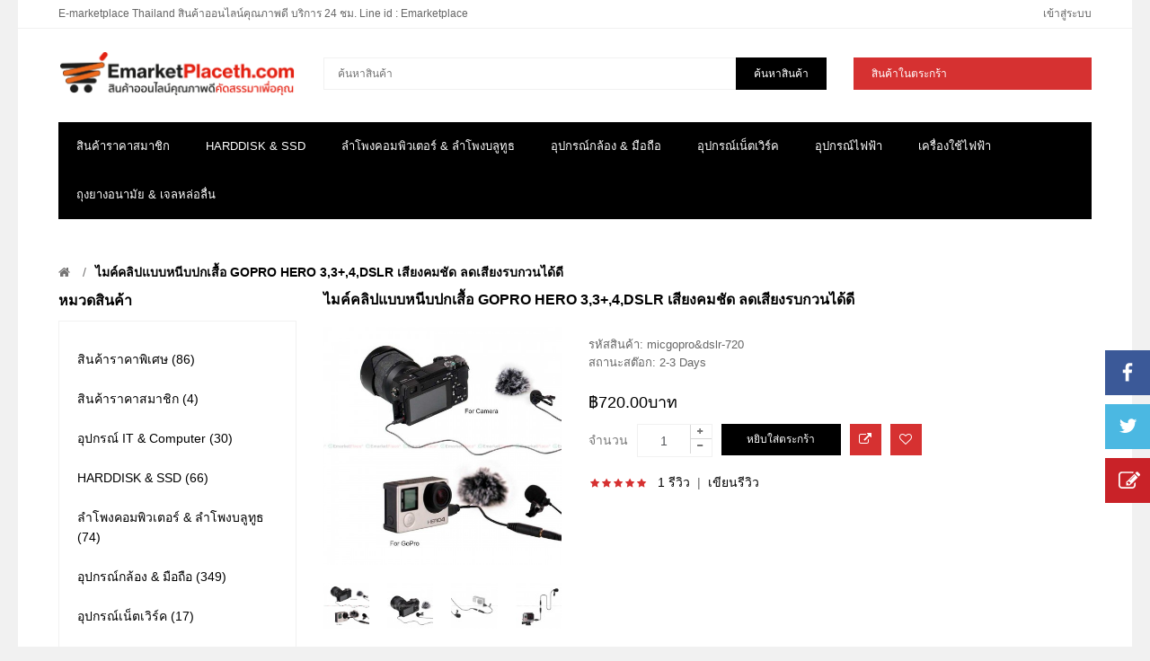

--- FILE ---
content_type: text/html; charset=utf-8
request_url: https://www.emarketplaceth.com/%E0%B9%84%E0%B8%A1%E0%B8%84%E0%B9%8C%E0%B8%81%E0%B8%A5%E0%B9%89%E0%B8%AD%E0%B8%87Gopro-hero-Mic-Gopro-%E0%B9%84%E0%B8%A1%E0%B9%82%E0%B8%84%E0%B8%A3%E0%B9%82%E0%B8%9F%E0%B8%99%E0%B8%81%E0%B8%A5%E0%B9%89%E0%B8%AD%E0%B8%87Gopro
body_size: 16243
content:
<!DOCTYPE html>
<!--[if IE 7]> <html lang="th" class="ie7 responsive"> <![endif]-->  
<!--[if IE 8]> <html lang="th" class="ie8 responsive"> <![endif]-->  
<!--[if IE 9]> <html lang="th" class="ie9 responsive"> <![endif]-->  
<!--[if !IE]><!--> <html lang="th" class="responsive"> <!--<![endif]-->  
<head>
	<title>ไมค์ต่อกล้อง ติดกล้อง Dslr, GoPro Hero 3/3+/4 กล้อง DSLR Camera ไมค์ gopro ไมโครโฟนติดกล้อง GoPro คุณภาพดี ไมค์กล้องเสียงดี Microphone Condenser for GoPro HERO3/3+/4 Action camera,Canon,Sony and Dslr camera</title>
	<base href="https://www.emarketplaceth.com/" />

	<!-- Meta -->
	<meta charset="utf-8">
	<meta http-equiv="X-UA-Compatible" content="IE=edge,chrome=1" />
	<meta name="viewport" content="width=device-width, initial-scale=1.0">
		<meta name="description" content="ไมโครโฟนกล้อง GoPro Hero 3/3+/4 กล้อง DSLR Camera ไมค์คุณภาพเสียง รับเสียงได้รอบทิศทาง เสียงดีคมชัด มีฟองน้ำครอบหัวไมค์และวินด์มัฟฟ์ ลดเสียงรบกวนได้ดี ไมค์กล้อง Gopro แบบพกพา" />
			<meta name="keywords" content="ไมค์ gopro 5,gopro hero 5 ต่อไมค์,ไมค์ gopro 6,ไมค์ต่อ gopro 5,ไมค์ต่อ gopro 6,ไมค์ gopro 4,gopro ติด หมวก,สาย รัด กล้อง gopro,ไมโครโฟนติดกล้อง GoPro,ไมค์มือถือ ไมค์กล้อง ไมค์กล้องGoPro,ไมค์ Gopro ราคาถูก" />
	
	
	<!-- Google Fonts -->
	<link href='http://fonts.googleapis.com/css?family=Roboto:400,300,500,400italic,300italic,500italic,700,700italic,900,900italic,100italic,100&subset=latin,cyrillic-ext,greek-ext,greek,vietnamese,latin-ext,cyrillic' rel='stylesheet' type='text/css'>
	<link href='http://fonts.googleapis.com/css?family=Roboto+Condensed:400,700,300,300italic,400italic,700italic&subset=latin,cyrillic-ext,greek-ext,greek,vietnamese,latin-ext,cyrillic' rel='stylesheet' type='text/css'>
	

	
	
			
	<link rel="stylesheet" type="text/css" href="catalog/view/theme/kingstorepro/css/bootstrap.css" />
<link rel="stylesheet" type="text/css" href="catalog/view/theme/kingstorepro/css/stylesheet.css" />
<link rel="stylesheet" type="text/css" href="catalog/view/theme/kingstorepro/css/responsive.css" />
<link rel="stylesheet" type="text/css" href="catalog/view/theme/kingstorepro/css/menu.css" />
<link rel="stylesheet" type="text/css" href="catalog/view/theme/kingstorepro/css/font-awesome.min.css" />
<link rel="stylesheet" type="text/css" href="catalog/view/theme/kingstorepro/css/owl.carousel.css" />
<link rel="stylesheet" type="text/css" href="catalog/view/theme/kingstorepro/css/slider.css" />
<link rel="stylesheet" type="text/css" href="catalog/view/theme/kingstorepro/css/magnific-popup.css" />
	
		
		
	
	
	
	
	    
    	        	
    <script type="text/javascript" src="catalog/view/theme/kingstorepro/js/jquery.min.js"></script>
<script type="text/javascript" src="catalog/view/theme/kingstorepro/js/jquery-migrate-1.2.1.min.js"></script>
<script type="text/javascript" src="catalog/view/theme/kingstorepro/js/jquery.easing.1.3.js"></script>
<script type="text/javascript" src="catalog/view/theme/kingstorepro/js/bootstrap.min.js"></script>
<script type="text/javascript" src="catalog/view/theme/kingstorepro/js/twitter-bootstrap-hover-dropdown.js"></script>
<script type="text/javascript" src="catalog/view/theme/kingstorepro/js/common.js"></script>
<script type="text/javascript" src="catalog/view/theme/kingstorepro/js/jquery.cookie.js"></script>
    <script type="text/javascript" src="catalog/view/theme/kingstorepro/js/jquery.themepunch.plugins.min.js"></script>
  
    	<script type="text/javascript" src="catalog/view/theme/kingstorepro/js/jquery.themepunch.revolution.min.js"></script>
		<script type="text/javascript" src="catalog/view/theme/kingstorepro/js/jquery.magnific-popup.min.js"></script>
		
 
	
	<script type="text/javascript" src="catalog/view/theme/kingstorepro/js/owl.carousel.min.js"></script> 
	<script type="text/javascript" src="catalog/view/theme/kingstorepro/js/jquery.jcarousel.min.js"></script> 
	<script type="text/javascript">
	var transition = 'slide';
	var animation_time = 300;
	var checkout_url = 'https://www.emarketplaceth.com/index.php?route=checkout/checkout';
	</script>

			<link href="https://www.emarketplaceth.com/ไมค์กล้องGopro-hero-Mic-Gopro-ไมโครโฟนกล้องGopro" rel="canonical" />
		<link href="https://www.emarketplaceth.com/image/catalog/E-marketplace Thailand-logo.png" rel="icon" />
			<script src="catalog/view/javascript/jquery/magnific/jquery.magnific-popup.min.js" type="text/javascript"></script>
		<script src="catalog/view/javascript/jquery/datetimepicker/moment.js" type="text/javascript"></script>
		<script src="catalog/view/javascript/jquery/datetimepicker/bootstrap-datetimepicker.min.js" type="text/javascript"></script>
			<!-- Google tag (gtag.js) -->
<script async src="https://www.googletagmanager.com/gtag/js?id=G-FN84L391ZM"></script>
<script>
  window.dataLayer = window.dataLayer || [];
  function gtag(){dataLayer.push(arguments);}
  gtag('js', new Date());

  gtag('config', 'G-FN84L391ZM');
</script>
		<!--[if lt IE 9]>
		<script src="http://html5shim.googlecode.com/svn/trunk/html5.js"></script>
		<script src="catalog/view/theme/kingstorepro/js/respond.min.js"></script>
	<![endif]-->
</head>	
<body>

<div class="facebook_right hidden-xs hidden-sm">
	<div class="facebook-icon"></div>
	<div class="facebook-content">
		<script>(function(d, s, id) {
		  var js, fjs = d.getElementsByTagName(s)[0];
		  if (d.getElementById(id)) return;
		  js = d.createElement(s); js.id = id;
		  js.src = "//connect.facebook.net/en_US/all.js#xfbml=1";
		  fjs.parentNode.insertBefore(js, fjs);
		}(document, 'script', 'facebook-jssdk'));</script>
		
		<div class="fb-like-box fb_iframe_widget" profile_id="1633259430222715" data-colorscheme="light" data-height="370" data-width="243" data-connections="16" fb-xfbml-state="rendered"></div>
	</div>
	
	<script type="text/javascript">    
	$(function() {  
		$(".facebook_right").hover(function() {            
			$(".facebook_right").stop(true, false).animate({right: "0"}, 800, 'easeOutQuint');        
		}, function() {            
			$(".facebook_right").stop(true, false).animate({right: "-250"}, 800, 'easeInQuint');        
		}, 1000);    
	
		$(".facebook_left").hover(function() {            
			$(".facebook_left").stop(true, false).animate({left: "0"}, 800, 'easeOutQuint');        
		}, function() {            
			$(".facebook_left").stop(true, false).animate({left: "-250"}, 800, 'easeInQuint');        
		}, 1000);    
	});  
	</script>
</div>

<div class="twitter_right hidden-xs hidden-sm">
	<div class="twitter-icon"></div>
	<div class="twitter-content">
		<a class="twitter-timeline"  href="https://twitter.com/@Emarketplaceth" data-chrome="noborders" data-tweet-limit="1"  data-widget-id="677345342598221824" data-theme="light" data-related="twitterapi,twitter" data-aria-polite="assertive">Tweets by @Emarketplaceth</a>
	</div>
	
	<script type="text/javascript">    
	!function(d,s,id){var js,fjs=d.getElementsByTagName(s)[0];if(!d.getElementById(id)){js=d.createElement(s);js.id=id;js.src="//platform.twitter.com/widgets.js";fjs.parentNode.insertBefore(js,fjs);}}(document,"script","twitter-wjs");
	$(function() {  
		$(".twitter_right").hover(function() {            
			$(".twitter_right").stop(true, false).animate({right: "0"}, 800, 'easeOutQuint');        
		}, function() {            
			$(".twitter_right").stop(true, false).animate({right: "-250"}, 800, 'easeInQuint');        
		}, 1000);    
	
		$(".twitter_left").hover(function() {            
			$(".twitter_left").stop(true, false).animate({left: "0"}, 800, 'easeOutQuint');        
		}, function() {            
			$(".twitter_left").stop(true, false).animate({left: "-250"}, 800, 'easeInQuint');        
		}, 1000);    
	});  
	</script>
</div>

<div class="custom_right hidden-xs hidden-sm">
	<div class="custom-icon"></div>
	<div class="custom-content">
						<p><img style="width: 52px; height: 52px;" src="https://www.emarketplaceth.com/image/catalog/line_icon2.png"></p><p><span style="font-weight: bold;">ID : <span style="color: rgb(255, 0, 0);"><a target="_blank" href="http://line.me/ti/p/@emarketplaceth.com">@emarketplaceth.com</a></span><br></span>ง่าย สะดวก รวดเร็ว บริการ 24 ชม.<br></p>	</div>
	
	<script type="text/javascript">    
	$(function() {  
		$(".custom_right").hover(function() {            
			$(".custom_right").stop(true, false).animate({right: "0"}, 800, 'easeOutQuint');        
		}, function() {            
			$(".custom_right").stop(true, false).animate({right: "-250"}, 800, 'easeInQuint');        
		}, 1000);    
	
		$(".custom_left").hover(function() {            
			$(".custom_left").stop(true, false).animate({left: "0"}, 800, 'easeOutQuint');        
		}, function() {            
			$(".custom_left").stop(true, false).animate({left: "-250"}, 800, 'easeInQuint');        
		}, 1000);    
	});  
	</script>
	
</div>

<div id="notification" class="modal fade">
    <div class="modal-dialog">
        <div class="modal-content">
            <div class="modal-header">
                <button type="button" class="close" data-dismiss="modal" aria-hidden="true">&times;</button>
                <h4 class="modal-title" style="font-family: "Roboto Condensed",sans-serif!important;">ยืนยัน</h4>
            </div>
            <div class="modal-body">
                <p></p>
            </div>
            <div class="modal-footer">
                <button type="button" class="button modal-left-button"  data-dismiss="modal">เลือกสินค้าเพิ่ม</button>
                <a href="https://www.emarketplaceth.com/index.php?route=checkout/cart" class="button modal-right-button">ดูสินค้าในตระกร้า</a>
            </div>
        </div>
    </div>
</div>

<div id="quickview" class="modal fade bs-example-modal-lg">
    <div class="modal-dialog">
        <div class="modal-content">
            <div class="modal-header">
                <button type="button" class="close" style="text-align:left;" data-dismiss="modal" aria-hidden="true">&times;</button>
                <h4 class="modal-title">Product</h4>
            </div>
            <div class="modal-body">
                <p></p>
            </div>
        </div>
    </div>
</div>


<script type="text/javascript">
	$('body').on('click', '.quickview a', function () {
		$('#quickview .modal-header .modal-title').html($(this).attr('title'));
		$('#quickview .modal-body').load($(this).attr('rel') + ' #quickview_product' ,function(result){
		    $('#quickview').modal('show');
		    $('#quickview .popup-gallery').magnificPopup({
		    	delegate: 'a',
		    	type: 'image',
		    	tLoading: 'Loading image #%curr%...',
		    	mainClass: 'mfp-img-mobile',
		    	gallery: {
		    		enabled: true,
		    		navigateByImgClick: true,
		    		preload: [0,1] // Will preload 0 - before current, and 1 after the current image
		    	},
		    	image: {
		    		tError: '<a href="%url%">The image #%curr%</a> could not be loaded.',
		    		titleSrc: function(item) {
		    			return item.el.attr('title');
		    		}
		    	}
		    });
		});
		return false;
	});
	
	$('#quickview').on('click', '#button-cart', function () {
		$('#quickview').modal('hide');
		cart.add($(this).attr("rel"));
	});
</script>
<div class="fixed-body">
		<div id="main" class="main-fixed">

		
		
		<header>
			<div id="top-line">
				<div class="container">
					<div class="row">

						
						<div class="col-sm-6 hidden-xs">
							<div id="welcome">
								E-marketplace Thailand สินค้าออนไลน์คุณภาพดี บริการ 24 ชม. Line id : Emarketplace							</div>
						</div>
				  
						<div class="col-sm-6 col-xs-12 hidden-xs">
							
								<div class="quick-access">
									
								
									
									
									
									<div class="dropdown  my-account currency">
										




									</div>

									<div class="dropdown  my-account language">
																			</div>
									
									<div class="dropdown  my-account tg-account hidden-xs hidden-sm">
										<div id="my-account">
											<div class="dropdown-toggle" data-toggle="dropdown" data-hover="dropdown">
												เข้าสู่ระบบ											</div>
											
											<ul class="dropdown-menu"  role="menu">
																								<li><a href="https://www.emarketplaceth.com/index.php?route=account/register">ลงทะเบียน</a></li>
												<li><a href="https://www.emarketplaceth.com/index.php?route=account/login">เข้าสู่ระบบ</a></li>
												<li><a href="https://www.emarketplaceth.com/index.php?route=checkout/cart">ตระกร้าสินค้า</a></li>
												<li><a href="https://www.emarketplaceth.com/index.php?route=checkout/checkout">สั่งซื้อ</a></li>
																							</ul>	
										</div>	
									</div>
	
								</div>		
						</div>
						
						<div class="visible-xs col-xs-12" style="text-align:center;display:inline-block;">
							<div class="my-account"	style="display:inline-block!important;">
										




									</div>
							<div class="my-account"	style="display:inline-block!important;">
																	</div>
							
							<div id="my-login" style="display:inline-block!important;">
								<a href="https://www.emarketplaceth.com/index.php?route=account/account">บัญชีผู้ใช้</a>
							</div>	
						</div>
						
						
					</div>
				</div>	
			</div>
			
			<div id="header">	
				<div class="container">
					<div class="row">
						<div class="col-lg-3 col-md-3 col-sm-3 col-xs-12 logo-inner">
							<div class="logo-store" >
								<a href="https://www.emarketplaceth.com/index.php?route=common/home">
									<img src="https://www.emarketplaceth.com/image/catalog/e-marketplace-thai.png" title="EMARKETPLACETH.COM" alt="EMARKETPLACETH.COM" />
								</a>
							</div>
						</div>
						
						<!-- Search Holder -->
						<div class="col-lg-6 col-md-6 col-sm-6 col-xs-12 hidden-xs">
									<div id="search" class="col-lg-8 col-md-8 col-sm-8 col-xs-12" style="padding: 0px;">
										<input type="text" name="search" placeholder="ค้นหาสินค้า" value="" />
										<span class="button-search">ค้นหาสินค้า</span>
									</div>
						</div>	
						
						<!-- Cart Holder -->
						<div id="header-right" class="col-lg-3 col-md-3 col-sm-3 col-xs-12 hidden-xs">
							<!-- Cart block -->
<div id="cart">
	<div class="cart-heading dropdown-toogle" data-hover="dropdown" data-toggle="dropdown">
		
		<span><p style="float: left;margin:0; margin-right: 30px;" class="hidden-sm hidden-md">สินค้าในตระกร้า</p> <span id="cart-total" style="float: right;">0 รายการ - ฿0.00บาท</span></span>
		
	</div>
	<div class="dropdown-menu" id="cart_content"><div id="cart_content_ajax">
				<div class="empty">ยังไม่มีสินค้าในตระกร้า!</div>
			</div></div>

						
						</div>	

							
						
						
	
					</div>
				</div>
			</div>	
			
			<div class="visible-xs col-xs-12" style="text-align:center;display:inline-block; margin-bottom:20px;">
						<div id="megaMenuToggle">
							<div class="megamenuToogle-wrapper">
								<div class="megamenuToogle-pattern">
									<div class="container">
										<span class="fa fa-bars"></span>
									</div>
								</div>
							</div>
						</div>
						
						<a href="https://www.emarketplaceth.com/index.php?route=checkout/cart">
						<div class="tg-search" style="display:inline-block;">
							<span class="fa fa-shopping-cart"></span>
						</div>	
						</a>
						<div class="tg-search" style="display:inline-block;">
										<div id="tg-search2">
											<div class="dropdown-toggle" data-toggle="dropdown" data-hover="dropdown">
												<span class="fa fa-search"></span>
											</div>
											
											<ul class="dropdown-menu keep_open">
												<li>
												
												<div id="search">
														<input type="text" name="search2" placeholder="ค้นหาสินค้า" value="" />
														<span class="button-search2 fa fa-search"></span>
												</li>
											</ul>	
										</div>	
						</div>	
						
					
					</div>	
						
						
											<div class="container horizontal">
							<div class="megamenu-wrapper" >
								<div class="col-lg-12 col-md-12 col-sm-12 col-xs-12" style="padding-left: 0px; padding-right: 0px;">
											<ul class="megamenu">
												
																																				<li>
													<a href="https://www.emarketplaceth.com/e-marketplace-for-member"><span><strong>สินค้าราคาสมาชิก</strong></span></a>
																																					</li>
																																				<li class="with-sub-menu hover"><p class="close-menu"></p>
													<a href="https://www.emarketplaceth.com/HARDDISK-and-SSD"><span><strong>HARDDISK &amp; SSD</strong></span></a>
																																																			<div class="sub-menu" style="width: 220px">
														<div class="content">
															<div class="row hover-menu">
																																<div class="col-sm-12">
																	<div class="menu">
																		<ul>
																		  																		  																		  																		  <li><a href="https://www.emarketplaceth.com/HARDDISK-and-SSD/External-Harddisk-(HDD)" onclick="window.location = 'https://www.emarketplaceth.com/HARDDISK-and-SSD/External-Harddisk-(HDD)';">External HDD (40)</a></li>
																		  																		  																		  																		  <li><a href="https://www.emarketplaceth.com/HARDDISK-and-SSD/External-SSD" onclick="window.location = 'https://www.emarketplaceth.com/HARDDISK-and-SSD/External-SSD';">External SSD (3)</a></li>
																		  																		  																		  																		  <li><a href="https://www.emarketplaceth.com/HARDDISK-and-SSD/Solid-State-Drive-SSD" onclick="window.location = 'https://www.emarketplaceth.com/HARDDISK-and-SSD/Solid-State-Drive-SSD';">SSD (18)</a></li>
																		  																		  																		  																		  <li><a href="https://www.emarketplaceth.com/HARDDISK-and-SSD/PCI-Express-SSD" onclick="window.location = 'https://www.emarketplaceth.com/HARDDISK-and-SSD/PCI-Express-SSD';">PCI Express SSD (5)</a></li>
																		  																		  																		  																		  <li><a href="https://www.emarketplaceth.com/HARDDISK-and-SSD/SATA-SSD" onclick="window.location = 'https://www.emarketplaceth.com/HARDDISK-and-SSD/SATA-SSD';">SATA SSD (3)</a></li>
																		  																		  																		</ul>
																	</div>
																</div>
																															</div>
														</div>
													</div>
																									</li>
																																				<li class="with-sub-menu hover"><p class="close-menu"></p>
													<a href="https://www.emarketplaceth.com/ลำโพง"><span><strong>ลำโพงคอมพิวเตอร์ &amp; ลำโพงบลูทูธ</strong></span></a>
																																																			<div class="sub-menu" style="width: 220px">
														<div class="content">
															<div class="row hover-menu">
																																<div class="col-sm-12">
																	<div class="menu">
																		<ul>
																		  																		  																		  																		  <li><a href="https://www.emarketplaceth.com/ลำโพง/Speaker-computer" onclick="window.location = 'https://www.emarketplaceth.com/ลำโพง/Speaker-computer';">ลำโพงคอมพิวเตอร์ (28)</a></li>
																		  																		  																		  																		  <li><a href="https://www.emarketplaceth.com/ลำโพง/Speaker-notebook" onclick="window.location = 'https://www.emarketplaceth.com/ลำโพง/Speaker-notebook';">ลำโพงโน๊ตบุ๊ค (25)</a></li>
																		  																		  																		  																		  <li><a href="https://www.emarketplaceth.com/ลำโพง/bluetooth-speaker" onclick="window.location = 'https://www.emarketplaceth.com/ลำโพง/bluetooth-speaker';">ลำโพงบลูทูธ (54)</a></li>
																		  																		  																		</ul>
																	</div>
																</div>
																															</div>
														</div>
													</div>
																									</li>
																																				<li class="with-sub-menu hover"><p class="close-menu"></p>
													<a href="https://www.emarketplaceth.com/camera-accessories"><span><strong>อุปกรณ์กล้อง &amp; มือถือ</strong></span></a>
																																																			<div class="sub-menu" style="width: 220px">
														<div class="content">
															<div class="row hover-menu">
																																<div class="col-sm-12">
																	<div class="menu">
																		<ul>
																		  																		  																		  																		  <li><a href="https://www.emarketplaceth.com/camera-accessories/CARD-READER" onclick="window.location = 'https://www.emarketplaceth.com/camera-accessories/CARD-READER';">CARD READER USB 3.0/3.1 (10)</a></li>
																		  																		  																		  																		  <li><a href="https://www.emarketplaceth.com/camera-accessories/Compact-Flash-Card" onclick="window.location = 'https://www.emarketplaceth.com/camera-accessories/Compact-Flash-Card';">CF CARD/COMPACT FLASH (17)</a></li>
																		  																		  																		  																		  <li><a href="https://www.emarketplaceth.com/camera-accessories/CFast-2-Card-Reader" onclick="window.location = 'https://www.emarketplaceth.com/camera-accessories/CFast-2-Card-Reader';">CFast 2.0 Card/Reader (3)</a></li>
																		  																		  																		  																		  <li><a href="https://www.emarketplaceth.com/camera-accessories/Micro-SD-CARD" onclick="window.location = 'https://www.emarketplaceth.com/camera-accessories/Micro-SD-CARD';">Micro SD CARD (32)</a></li>
																		  																		  																		  																		  <li><a href="https://www.emarketplaceth.com/camera-accessories/SD-CARD-WiFi" onclick="window.location = 'https://www.emarketplaceth.com/camera-accessories/SD-CARD-WiFi';">SD CARD WiFi (11)</a></li>
																		  																		  																		  																		  <li><a href="https://www.emarketplaceth.com/camera-accessories/SD-CARD" onclick="window.location = 'https://www.emarketplaceth.com/camera-accessories/SD-CARD';">SD CARD&amp;MEMORY CARD (53)</a></li>
																		  																		  																		  																		  <li><a href="https://www.emarketplaceth.com/camera-accessories/USB-Adapter" onclick="window.location = 'https://www.emarketplaceth.com/camera-accessories/USB-Adapter';">USB Adapter (1)</a></li>
																		  																		  																		  																		  <li><a href="https://www.emarketplaceth.com/camera-accessories/SD-Card-to-CF-Adapter" onclick="window.location = 'https://www.emarketplaceth.com/camera-accessories/SD-Card-to-CF-Adapter';">ตัวแปลง SD เป็น CF Card (2)</a></li>
																		  																		  																		  																		  <li><a href="https://www.emarketplaceth.com/camera-accessories/LIVE-BROADCAST" onclick="window.location = 'https://www.emarketplaceth.com/camera-accessories/LIVE-BROADCAST';">อุปกรณ์เสริมถ่ายทอดสด (32)</a></li>
																		  																		  																		  																		  <li><a href="https://www.emarketplaceth.com/camera-accessories/mobile-acesseries" onclick="window.location = 'https://www.emarketplaceth.com/camera-accessories/mobile-acesseries';">อุปกรณ์เสริมโทรศัพท์มือถือ (45)</a></li>
																		  																		  																		  																		  <li><a href="https://www.emarketplaceth.com/camera-accessories/microphone-dslr" onclick="window.location = 'https://www.emarketplaceth.com/camera-accessories/microphone-dslr';">ไมค์ติดกล้อง&amp;ไมค์ต่อมือถือ (157)</a></li>
																		  																		  																		  																		  <li><a href="https://www.emarketplaceth.com/camera-accessories/Smartphone-LED-Flash-ไฟแฟลชมือถือสมาร์ทโฟน" onclick="window.location = 'https://www.emarketplaceth.com/camera-accessories/Smartphone-LED-Flash-ไฟแฟลชมือถือสมาร์ทโฟน';">LED Flash &amp; Ring Light (13)</a></li>
																		  																		  																		  																		  <li><a href="https://www.emarketplaceth.com/camera-accessories/SD-CARD-Micro-SD-CARD-BOX" onclick="window.location = 'https://www.emarketplaceth.com/camera-accessories/SD-CARD-Micro-SD-CARD-BOX';">กล่องใส่ SD&amp;MicroSD CARD (3)</a></li>
																		  																		  																		  																		  <li><a href="https://www.emarketplaceth.com/camera-accessories/camera-equipment" onclick="window.location = 'https://www.emarketplaceth.com/camera-accessories/camera-equipment';">อุปกรณ์เสริมกล้อง (53)</a></li>
																		  																		  																		</ul>
																	</div>
																</div>
																															</div>
														</div>
													</div>
																									</li>
																																				<li class="with-sub-menu hover"><p class="close-menu"></p>
													<a href="https://www.emarketplaceth.com/อุปกรณ์เน็ตเวิร์ค"><span><strong>อุปกรณ์เน็ตเวิร์ค</strong></span></a>
																																																			<div class="sub-menu" style="width: 220px">
														<div class="content">
															<div class="row hover-menu">
																																<div class="col-sm-12">
																	<div class="menu">
																		<ul>
																		  																		  																		  																		  <li><a href="https://www.emarketplaceth.com/อุปกรณ์เน็ตเวิร์ค/3G-Router-Wifi" onclick="window.location = 'https://www.emarketplaceth.com/อุปกรณ์เน็ตเวิร์ค/3G-Router-Wifi';">3G Router Wifi (6)</a></li>
																		  																		  																		  																		  <li><a href="https://www.emarketplaceth.com/อุปกรณ์เน็ตเวิร์ค/4G-Router-Wifi" onclick="window.location = 'https://www.emarketplaceth.com/อุปกรณ์เน็ตเวิร์ค/4G-Router-Wifi';">4G Router Wifi (10)</a></li>
																		  																		  																		  																		  <li><a href="https://www.emarketplaceth.com/อุปกรณ์เน็ตเวิร์ค/aircard-แอร์การ์ด-4G-3G" onclick="window.location = 'https://www.emarketplaceth.com/อุปกรณ์เน็ตเวิร์ค/aircard-แอร์การ์ด-4G-3G';">Aircard (1)</a></li>
																		  																		  																		  																		  <li><a href="https://www.emarketplaceth.com/อุปกรณ์เน็ตเวิร์ค/Wireless-Networking" onclick="window.location = 'https://www.emarketplaceth.com/อุปกรณ์เน็ตเวิร์ค/Wireless-Networking';">อุปกรณ์เน็ตเวิร์คไร้สาย (4)</a></li>
																		  																		  																		</ul>
																	</div>
																</div>
																															</div>
														</div>
													</div>
																									</li>
																																				<li class="with-sub-menu hover"><p class="close-menu"></p>
													<a href="https://www.emarketplaceth.com/อุปกรณ์ไฟฟ้า"><span><strong>อุปกรณ์ไฟฟ้า</strong></span></a>
																																																			<div class="sub-menu" style="width: 220px">
														<div class="content">
															<div class="row hover-menu">
																																<div class="col-sm-12">
																	<div class="menu">
																		<ul>
																		  																		  																		  																		  <li><a href="https://www.emarketplaceth.com/อุปกรณ์ไฟฟ้า/adapter-usb-charger " onclick="window.location = 'https://www.emarketplaceth.com/อุปกรณ์ไฟฟ้า/adapter-usb-charger ';">Adapter USB Charger (2)</a></li>
																		  																		  																		  																		  <li><a href="https://www.emarketplaceth.com/อุปกรณ์ไฟฟ้า/ปลั๊กไฟ-คุณภาพดี" onclick="window.location = 'https://www.emarketplaceth.com/อุปกรณ์ไฟฟ้า/ปลั๊กไฟ-คุณภาพดี';">ปลั๊กไฟ คุณภาพดี (24)</a></li>
																		  																		  																		  																		  <li><a href="https://www.emarketplaceth.com/อุปกรณ์ไฟฟ้า/ปลั๊กไฟ-คุณภาพสูง" onclick="window.location = 'https://www.emarketplaceth.com/อุปกรณ์ไฟฟ้า/ปลั๊กไฟ-คุณภาพสูง';">ปลั๊กไฟ คุณภาพสูง (15)</a></li>
																		  																		  																		</ul>
																	</div>
																</div>
																															</div>
														</div>
													</div>
																									</li>
																																				<li class="with-sub-menu hover"><p class="close-menu"></p>
													<a href="https://www.emarketplaceth.com/เครื่องใช้ไฟฟ้า"><span><strong>เครื่องใช้ไฟฟ้า</strong></span></a>
																																																			<div class="sub-menu" style="width: 220px">
														<div class="content">
															<div class="row hover-menu">
																																<div class="col-sm-12">
																	<div class="menu">
																		<ul>
																		  																		  																		  																		  <li><a href="https://www.emarketplaceth.com/เครื่องใช้ไฟฟ้า/พัดลมยูเอสบี" onclick="window.location = 'https://www.emarketplaceth.com/เครื่องใช้ไฟฟ้า/พัดลมยูเอสบี';">พัดลมยูเอสบี (3)</a></li>
																		  																		  																		  																		  <li><a href="https://www.emarketplaceth.com/เครื่องใช้ไฟฟ้า/พัดลมเล็ก" onclick="window.location = 'https://www.emarketplaceth.com/เครื่องใช้ไฟฟ้า/พัดลมเล็ก';">พัดลมเล็ก (22)</a></li>
																		  																		  																		  																		  <li><a href="https://www.emarketplaceth.com/เครื่องใช้ไฟฟ้า/เครื่องดูดฝุ่น" onclick="window.location = 'https://www.emarketplaceth.com/เครื่องใช้ไฟฟ้า/เครื่องดูดฝุ่น';">เครื่องดูดฝุ่น (6)</a></li>
																		  																		  																		  																		  <li><a href="https://www.emarketplaceth.com/เครื่องใช้ไฟฟ้า/Car-Vacuum-Cleaner-high-quality" onclick="window.location = 'https://www.emarketplaceth.com/เครื่องใช้ไฟฟ้า/Car-Vacuum-Cleaner-high-quality';">เครื่องดูดฝุ่นในรถยนต์ (5)</a></li>
																		  																		  																		  																		  <li><a href="https://www.emarketplaceth.com/เครื่องใช้ไฟฟ้า/เครื่องดูดฝุ่นไร้สาย" onclick="window.location = 'https://www.emarketplaceth.com/เครื่องใช้ไฟฟ้า/เครื่องดูดฝุ่นไร้สาย';">เครื่องดูดฝุ่นไร้สาย (9)</a></li>
																		  																		  																		  																		  <li><a href="https://www.emarketplaceth.com/เครื่องใช้ไฟฟ้า/เครื่องกำจัดขน-ตกแต่งเส้นขน" onclick="window.location = 'https://www.emarketplaceth.com/เครื่องใช้ไฟฟ้า/เครื่องกำจัดขน-ตกแต่งเส้นขน';">เครื่องกำจัดขน-ตกแต่งเส้นขน (1)</a></li>
																		  																		  																		</ul>
																	</div>
																</div>
																															</div>
														</div>
													</div>
																									</li>
																																				<li class="with-sub-menu hover"><p class="close-menu"></p>
													<a href="https://www.emarketplaceth.com/health-care-personal-pleasure"><span><strong>ถุงยางอนามัย &amp; เจลหล่อลื่น</strong></span></a>
																																																			<div class="sub-menu" style="width: 220px">
														<div class="content">
															<div class="row hover-menu">
																																<div class="col-sm-12">
																	<div class="menu">
																		<ul>
																		  																		  																		  																		  <li><a href="https://www.emarketplaceth.com/health-care-personal-pleasure/Condoms" onclick="window.location = 'https://www.emarketplaceth.com/health-care-personal-pleasure/Condoms';">ถุงยางอนามัย (97)</a></li>
																		  																		  																		  																		  <li><a href="https://www.emarketplaceth.com/health-care-personal-pleasure/เจลหล่อลื่น" onclick="window.location = 'https://www.emarketplaceth.com/health-care-personal-pleasure/เจลหล่อลื่น';">เจลหล่อลื่น (33)</a></li>
																		  																		  																		</ul>
																	</div>
																</div>
																															</div>
														</div>
													</div>
																									</li>
																							</ul>
								</div>
							</div>		
					</div>
								
			
					
						

	
</header>

<!-- BREADCRUMB
	================================================== -->
<div class="breadcrumb">
			<div class="container">
				<div class="clearfix">
					<ul>
												<li><a href="https://www.emarketplaceth.com/index.php?route=common/home"><i class="fa fa-home"></i></a></li>
												<li><a href="https://www.emarketplaceth.com/ไมค์กล้องGopro-hero-Mic-Gopro-ไมโครโฟนกล้องGopro">ไมค์คลิปแบบหนีบปกเสื้อ GoPro Hero 3,3+,4,DSLR เสียงคมชัด ลดเสียงรบกวนได้ดี</a></li>
											</ul>
				</div>
			</div>
</div>

<!-- MAIN CONTENT
	================================================== -->
<div class="main-content full-width inner-page">
			<div class="container">
				
				<div class="row">
										<div class="col-sm-3" id="column_left">
											
						<div class="box box-categories box-with-categories">
  <div class="box-heading">หมวดสินค้า</div>
  <div class="strip-line"></div>
  <div class="box-content box-information" style="min-height: 488px;">
   <div class="box-information">
    <ul class="accordion" id="accordion-category">
            <li>
                <a href="https://www.emarketplaceth.com/Special-price-and-promotion">สินค้าราคาพิเศษ (86)</a>
                      </li>
            <li>
                <a href="https://www.emarketplaceth.com/e-marketplace-for-member">สินค้าราคาสมาชิก (4)</a>
                      </li>
            <li>
                <a href="https://www.emarketplaceth.com/อุปกรณ์-คอมพิวเตอร์-it">อุปกรณ์ IT &amp; Computer (30)</a>
                      </li>
            <li>
                <a href="https://www.emarketplaceth.com/HARDDISK-and-SSD">HARDDISK &amp; SSD (66)</a>
                      </li>
            <li>
                <a href="https://www.emarketplaceth.com/ลำโพง">ลำโพงคอมพิวเตอร์ &amp; ลำโพงบลูทูธ (74)</a>
                      </li>
            <li>
                <a href="https://www.emarketplaceth.com/camera-accessories">อุปกรณ์กล้อง &amp; มือถือ (349)</a>
                      </li>
            <li>
                <a href="https://www.emarketplaceth.com/อุปกรณ์เน็ตเวิร์ค">อุปกรณ์เน็ตเวิร์ค (17)</a>
                      </li>
            <li>
                <a href="https://www.emarketplaceth.com/อุปกรณ์ไฟฟ้า">อุปกรณ์ไฟฟ้า (39)</a>
                      </li>
            <li>
                <a href="https://www.emarketplaceth.com/เครื่องใช้ไฟฟ้า">เครื่องใช้ไฟฟ้า (44)</a>
                      </li>
            <li>
                <a href="https://www.emarketplaceth.com/health-care-personal-pleasure">ถุงยางอนามัย &amp; เจลหล่อลื่น (131)</a>
                      </li>
            <li>
                <a href="https://www.emarketplaceth.com/Fitness-Equipment">อุปกรณ์ออกกำลังกาย (16)</a>
                      </li>
            <li>
                <a href="https://www.emarketplaceth.com/เครื่องแต่งกาย">เครื่องแต่งกาย (18)</a>
                      </li>
          </ul>
	</div>
  </div>
</div>
					</div>
										
										<div class="col-sm-9">
												
												
						<div class="row">
														<div class="col-sm-12 center-column">
							
								<h2 id="title-page">ไมค์คลิปแบบหนีบปกเสื้อ GoPro Hero 3,3+,4,DSLR เสียงคมชัด ลดเสียงรบกวนได้ดี																	</h2>

																
								
<div itemscope itemtype="http://data-vocabulary.org/Product">
  <span itemprop="name" class="hidden">ไมค์คลิปแบบหนีบปกเสื้อ GoPro Hero 3,3+,4,DSLR เสียงคมชัด ลดเสียงรบกวนได้ดี</span>
  <div class="product-info">
  	<div class="row">
  		<div class="col-sm-12">
  			<div class="row" id="quickview_product">
			    			    <script>
			    	$(document).ready(function(){
			    						    		$('#image').elevateZoom({
								zoomWindowFadeIn: 500,
								zoomWindowFadeOut: 500,
								zoomWindowOffetx: 20,
								zoomWindowOffety: -1,
								cursor: "pointer",
								lensFadeIn: 500,
								lensFadeOut: 500,
				    		});
			    					    		
			    		$('.thumbnails a').click(function() {
			    			var smallImage = $(this).attr('data-image');
			    			var largeImage = $(this).attr('data-zoom-image');
			    			var ez =   $('#image').data('elevateZoom');	
			    			$('#ex1').attr('href', largeImage);  
			    			ez.swaptheimage(smallImage, largeImage); 
			    			return false;
			    		});
			    	});
			    </script>
			    			  			    <div class="col-sm-4 popup-gallery">
			      <div class="row">
			      	  			      	  
				      <div class="col-sm-12">
				      						      <div class="product-image cloud-zoom">
					      	 					      	 
					     	 <a href="https://www.emarketplaceth.com/image/cache/catalog/Comica CVM-V01GP/ไมโครโฟนกล้อง-GoPro-Hero-3-3+-4-ไมค์กล้อง-DSLR-canon-nikon-5-700x700.jpg" title="ไมค์คลิปแบบหนีบปกเสื้อ GoPro Hero 3,3+,4,DSLR เสียงคมชัด ลดเสียงรบกวนได้ดี" id="ex1"><img src="https://www.emarketplaceth.com/image/cache/catalog/Comica CVM-V01GP/ไมโครโฟนกล้อง-GoPro-Hero-3-3+-4-ไมค์กล้อง-DSLR-canon-nikon-5-500x500.jpg" title="ไมค์คลิปแบบหนีบปกเสื้อ GoPro Hero 3,3+,4,DSLR เสียงคมชัด ลดเสียงรบกวนได้ดี" alt="ไมค์คลิปแบบหนีบปกเสื้อ GoPro Hero 3,3+,4,DSLR เสียงคมชัด ลดเสียงรบกวนได้ดี" id="image" itemprop="image" data-zoom-image="https://www.emarketplaceth.com/image/cache/catalog/Comica CVM-V01GP/ไมโครโฟนกล้อง-GoPro-Hero-3-3+-4-ไมค์กล้อง-DSLR-canon-nikon-5-700x700.jpg" /></a>
					      </div>
					  	 				      </div>
				      
				      				      <div class="col-sm-12">
					      <div class="thumbnails clearfix">
					      	<ul>
					      							      		<li><p><a href="https://www.emarketplaceth.com/image/cache/catalog/Comica CVM-V01GP/ไมโครโฟนกล้อง-GoPro-Hero-3-3+-4-ไมค์กล้อง-DSLR-canon-nikon-5-700x700.jpg" data-image="https://www.emarketplaceth.com/image/cache/catalog/Comica CVM-V01GP/ไมโครโฟนกล้อง-GoPro-Hero-3-3+-4-ไมค์กล้อง-DSLR-canon-nikon-5-500x500.jpg" data-zoom-image="https://www.emarketplaceth.com/image/cache/catalog/Comica CVM-V01GP/ไมโครโฟนกล้อง-GoPro-Hero-3-3+-4-ไมค์กล้อง-DSLR-canon-nikon-5-700x700.jpg"><img src="https://www.emarketplaceth.com/image/cache/catalog/Comica CVM-V01GP/ไมโครโฟนกล้อง-GoPro-Hero-3-3+-4-ไมค์กล้อง-DSLR-canon-nikon-5-500x500.jpg" title="ไมค์คลิปแบบหนีบปกเสื้อ GoPro Hero 3,3+,4,DSLR เสียงคมชัด ลดเสียงรบกวนได้ดี" alt="ไมค์คลิปแบบหนีบปกเสื้อ GoPro Hero 3,3+,4,DSLR เสียงคมชัด ลดเสียงรบกวนได้ดี" /></a></p></li>
					      								        						        <li><p><a href="https://www.emarketplaceth.com/image/cache/catalog/Comica CVM-V01GP/ไมโครโฟนกล้อง-GoPro-Hero-3-3+-4-ไมค์กล้อง-DSLR-canon-nikon-3-700x700.jpg" data-image="https://www.emarketplaceth.com/image/cache/catalog/Comica CVM-V01GP/ไมโครโฟนกล้อง-GoPro-Hero-3-3+-4-ไมค์กล้อง-DSLR-canon-nikon-3-700x700.jpg" data-zoom-image="https://www.emarketplaceth.com/image/cache/catalog/Comica CVM-V01GP/ไมโครโฟนกล้อง-GoPro-Hero-3-3+-4-ไมค์กล้อง-DSLR-canon-nikon-3-700x700.jpg"><img src="https://www.emarketplaceth.com/image/cache/catalog/Comica CVM-V01GP/ไมโครโฟนกล้อง-GoPro-Hero-3-3+-4-ไมค์กล้อง-DSLR-canon-nikon-3-74x74.jpg" title="ไมค์คลิปแบบหนีบปกเสื้อ GoPro Hero 3,3+,4,DSLR เสียงคมชัด ลดเสียงรบกวนได้ดี" alt="ไมค์คลิปแบบหนีบปกเสื้อ GoPro Hero 3,3+,4,DSLR เสียงคมชัด ลดเสียงรบกวนได้ดี" /></a></p></li>
						        						        <li><p><a href="https://www.emarketplaceth.com/image/cache/catalog/Comica CVM-V01GP/ไมโครโฟนกล้อง-GoPro-Hero-3-3+-4-ไมค์กล้อง-DSLR-canon-nikon-2-700x700.jpg" data-image="https://www.emarketplaceth.com/image/cache/catalog/Comica CVM-V01GP/ไมโครโฟนกล้อง-GoPro-Hero-3-3+-4-ไมค์กล้อง-DSLR-canon-nikon-2-700x700.jpg" data-zoom-image="https://www.emarketplaceth.com/image/cache/catalog/Comica CVM-V01GP/ไมโครโฟนกล้อง-GoPro-Hero-3-3+-4-ไมค์กล้อง-DSLR-canon-nikon-2-700x700.jpg"><img src="https://www.emarketplaceth.com/image/cache/catalog/Comica CVM-V01GP/ไมโครโฟนกล้อง-GoPro-Hero-3-3+-4-ไมค์กล้อง-DSLR-canon-nikon-2-74x74.jpg" title="ไมค์คลิปแบบหนีบปกเสื้อ GoPro Hero 3,3+,4,DSLR เสียงคมชัด ลดเสียงรบกวนได้ดี" alt="ไมค์คลิปแบบหนีบปกเสื้อ GoPro Hero 3,3+,4,DSLR เสียงคมชัด ลดเสียงรบกวนได้ดี" /></a></p></li>
						        						        <li><p><a href="https://www.emarketplaceth.com/image/cache/catalog/Comica CVM-V01GP/ไมโครโฟนกล้อง-GoPro-Hero-3-3+-4-ไมค์กล้อง-DSLR-canon-nikon-8-700x700.jpg" data-image="https://www.emarketplaceth.com/image/cache/catalog/Comica CVM-V01GP/ไมโครโฟนกล้อง-GoPro-Hero-3-3+-4-ไมค์กล้อง-DSLR-canon-nikon-8-700x700.jpg" data-zoom-image="https://www.emarketplaceth.com/image/cache/catalog/Comica CVM-V01GP/ไมโครโฟนกล้อง-GoPro-Hero-3-3+-4-ไมค์กล้อง-DSLR-canon-nikon-8-700x700.jpg"><img src="https://www.emarketplaceth.com/image/cache/catalog/Comica CVM-V01GP/ไมโครโฟนกล้อง-GoPro-Hero-3-3+-4-ไมค์กล้อง-DSLR-canon-nikon-8-74x74.jpg" title="ไมค์คลิปแบบหนีบปกเสื้อ GoPro Hero 3,3+,4,DSLR เสียงคมชัด ลดเสียงรบกวนได้ดี" alt="ไมค์คลิปแบบหนีบปกเสื้อ GoPro Hero 3,3+,4,DSLR เสียงคมชัด ลดเสียงรบกวนได้ดี" /></a></p></li>
						        						        <li><p><a href="https://www.emarketplaceth.com/image/cache/catalog/Comica CVM-V01GP/ไมโครโฟนกล้อง-GoPro-Hero-3-3+-4-ไมค์กล้อง-DSLR-canon-nikon-10-700x700.jpg" data-image="https://www.emarketplaceth.com/image/cache/catalog/Comica CVM-V01GP/ไมโครโฟนกล้อง-GoPro-Hero-3-3+-4-ไมค์กล้อง-DSLR-canon-nikon-10-700x700.jpg" data-zoom-image="https://www.emarketplaceth.com/image/cache/catalog/Comica CVM-V01GP/ไมโครโฟนกล้อง-GoPro-Hero-3-3+-4-ไมค์กล้อง-DSLR-canon-nikon-10-700x700.jpg"><img src="https://www.emarketplaceth.com/image/cache/catalog/Comica CVM-V01GP/ไมโครโฟนกล้อง-GoPro-Hero-3-3+-4-ไมค์กล้อง-DSLR-canon-nikon-10-74x74.jpg" title="ไมค์คลิปแบบหนีบปกเสื้อ GoPro Hero 3,3+,4,DSLR เสียงคมชัด ลดเสียงรบกวนได้ดี" alt="ไมค์คลิปแบบหนีบปกเสื้อ GoPro Hero 3,3+,4,DSLR เสียงคมชัด ลดเสียงรบกวนได้ดี" /></a></p></li>
						        						        <li><p><a href="https://www.emarketplaceth.com/image/cache/catalog/Comica CVM-V01GP/ไมโครโฟนกล้อง-GoPro-Hero-3-3+-4-ไมค์กล้อง-DSLR-canon-nikon-9-700x700.jpg" data-image="https://www.emarketplaceth.com/image/cache/catalog/Comica CVM-V01GP/ไมโครโฟนกล้อง-GoPro-Hero-3-3+-4-ไมค์กล้อง-DSLR-canon-nikon-9-700x700.jpg" data-zoom-image="https://www.emarketplaceth.com/image/cache/catalog/Comica CVM-V01GP/ไมโครโฟนกล้อง-GoPro-Hero-3-3+-4-ไมค์กล้อง-DSLR-canon-nikon-9-700x700.jpg"><img src="https://www.emarketplaceth.com/image/cache/catalog/Comica CVM-V01GP/ไมโครโฟนกล้อง-GoPro-Hero-3-3+-4-ไมค์กล้อง-DSLR-canon-nikon-9-74x74.jpg" title="ไมค์คลิปแบบหนีบปกเสื้อ GoPro Hero 3,3+,4,DSLR เสียงคมชัด ลดเสียงรบกวนได้ดี" alt="ไมค์คลิปแบบหนีบปกเสื้อ GoPro Hero 3,3+,4,DSLR เสียงคมชัด ลดเสียงรบกวนได้ดี" /></a></p></li>
						        						        <li><p><a href="https://www.emarketplaceth.com/image/cache/catalog/Comica CVM-V01GP/ไมโครโฟนกล้อง-GoPro-Hero-3-3+-4-ไมค์กล้อง-DSLR-canon-nikon-7-700x700.jpg" data-image="https://www.emarketplaceth.com/image/cache/catalog/Comica CVM-V01GP/ไมโครโฟนกล้อง-GoPro-Hero-3-3+-4-ไมค์กล้อง-DSLR-canon-nikon-7-700x700.jpg" data-zoom-image="https://www.emarketplaceth.com/image/cache/catalog/Comica CVM-V01GP/ไมโครโฟนกล้อง-GoPro-Hero-3-3+-4-ไมค์กล้อง-DSLR-canon-nikon-7-700x700.jpg"><img src="https://www.emarketplaceth.com/image/cache/catalog/Comica CVM-V01GP/ไมโครโฟนกล้อง-GoPro-Hero-3-3+-4-ไมค์กล้อง-DSLR-canon-nikon-7-74x74.jpg" title="ไมค์คลิปแบบหนีบปกเสื้อ GoPro Hero 3,3+,4,DSLR เสียงคมชัด ลดเสียงรบกวนได้ดี" alt="ไมค์คลิปแบบหนีบปกเสื้อ GoPro Hero 3,3+,4,DSLR เสียงคมชัด ลดเสียงรบกวนได้ดี" /></a></p></li>
						        						        <li><p><a href="https://www.emarketplaceth.com/image/cache/catalog/Comica CVM-V01GP/ไมโครโฟนกล้อง-GoPro-Hero-3-3+-4-ไมค์กล้อง-DSLR-canon-nikon-700x700.jpg" data-image="https://www.emarketplaceth.com/image/cache/catalog/Comica CVM-V01GP/ไมโครโฟนกล้อง-GoPro-Hero-3-3+-4-ไมค์กล้อง-DSLR-canon-nikon-700x700.jpg" data-zoom-image="https://www.emarketplaceth.com/image/cache/catalog/Comica CVM-V01GP/ไมโครโฟนกล้อง-GoPro-Hero-3-3+-4-ไมค์กล้อง-DSLR-canon-nikon-700x700.jpg"><img src="https://www.emarketplaceth.com/image/cache/catalog/Comica CVM-V01GP/ไมโครโฟนกล้อง-GoPro-Hero-3-3+-4-ไมค์กล้อง-DSLR-canon-nikon-74x74.jpg" title="ไมค์คลิปแบบหนีบปกเสื้อ GoPro Hero 3,3+,4,DSLR เสียงคมชัด ลดเสียงรบกวนได้ดี" alt="ไมค์คลิปแบบหนีบปกเสื้อ GoPro Hero 3,3+,4,DSLR เสียงคมชัด ลดเสียงรบกวนได้ดี" /></a></p></li>
						        						        <li><p><a href="https://www.emarketplaceth.com/image/cache/catalog/Comica CVM-V01GP/ไมโครโฟนกล้อง-GoPro-Hero-3-3+-4-ไมค์กล้อง-DSLR-canon-nikon-4-700x700.jpg" data-image="https://www.emarketplaceth.com/image/cache/catalog/Comica CVM-V01GP/ไมโครโฟนกล้อง-GoPro-Hero-3-3+-4-ไมค์กล้อง-DSLR-canon-nikon-4-700x700.jpg" data-zoom-image="https://www.emarketplaceth.com/image/cache/catalog/Comica CVM-V01GP/ไมโครโฟนกล้อง-GoPro-Hero-3-3+-4-ไมค์กล้อง-DSLR-canon-nikon-4-700x700.jpg"><img src="https://www.emarketplaceth.com/image/cache/catalog/Comica CVM-V01GP/ไมโครโฟนกล้อง-GoPro-Hero-3-3+-4-ไมค์กล้อง-DSLR-canon-nikon-4-74x74.jpg" title="ไมค์คลิปแบบหนีบปกเสื้อ GoPro Hero 3,3+,4,DSLR เสียงคมชัด ลดเสียงรบกวนได้ดี" alt="ไมค์คลิปแบบหนีบปกเสื้อ GoPro Hero 3,3+,4,DSLR เสียงคมชัด ลดเสียงรบกวนได้ดี" /></a></p></li>
						        						        <li><p><a href="https://www.emarketplaceth.com/image/cache/catalog/Comica CVM-V01GP/ไมโครโฟนกล้อง-GoPro-Hero-3-3+-4-ไมค์กล้อง-DSLR-canon-nikon-6-700x700.jpg" data-image="https://www.emarketplaceth.com/image/cache/catalog/Comica CVM-V01GP/ไมโครโฟนกล้อง-GoPro-Hero-3-3+-4-ไมค์กล้อง-DSLR-canon-nikon-6-700x700.jpg" data-zoom-image="https://www.emarketplaceth.com/image/cache/catalog/Comica CVM-V01GP/ไมโครโฟนกล้อง-GoPro-Hero-3-3+-4-ไมค์กล้อง-DSLR-canon-nikon-6-700x700.jpg"><img src="https://www.emarketplaceth.com/image/cache/catalog/Comica CVM-V01GP/ไมโครโฟนกล้อง-GoPro-Hero-3-3+-4-ไมค์กล้อง-DSLR-canon-nikon-6-74x74.jpg" title="ไมค์คลิปแบบหนีบปกเสื้อ GoPro Hero 3,3+,4,DSLR เสียงคมชัด ลดเสียงรบกวนได้ดี" alt="ไมค์คลิปแบบหนีบปกเสื้อ GoPro Hero 3,3+,4,DSLR เสียงคมชัด ลดเสียงรบกวนได้ดี" /></a></p></li>
						        					        </ul>
					      </div>
				      </div>
				      			      </div>
			    </div>

			    <div class="col-sm-8 product-center clearfix">
			     <div itemprop="offerDetails" itemscope itemtype="http://data-vocabulary.org/Offer">
			      <div class="description">
			        			        <span>รหัสสินค้า:</span> micgopro&amp;dslr-720<br />
			        			        <span>สถานะสต๊อก:</span> 2-3 Days</div>
			      			      <div class="price">
			        			        <span class="price-new"><span itemprop="price">฿720.00บาท</span></span>
			        			        <br />
			        			        			        			      </div>
			      			     </div>
			     
			     <div id="product">
			      			      
			      			      

						<div class="cart">
			        <div class="add-to-cart clearfix">
			          <p>จำนวน</p>
			          <div class="quantity">
				          <input type="text" name="quantity" id="quantity_wanted" size="2" value="1" />
				           <a href="#" id="q_up"><i class="fa fa-plus"></i></a>
				          <a href="#" id="q_down"><i class="fa fa-minus"></i></a>
			          </div>
			          <input type="hidden" name="product_id" size="2" value="704" />
			          &nbsp;
													<div class="cart-holder">	
								<input type="button" value="หยิบใส่ตระกร้า" id="button-cart" rel="704" class="button" />
								<a href="http://www.emarketplaceth.com/%E0%B9%84%E0%B8%A1%E0%B8%84%E0%B9%8C%E0%B8%81%E0%B8%A5%E0%B9%89%E0%B8%AD%E0%B8%87Gopro-hero-Mic-Gopro-%E0%B9%84%E0%B8%A1%E0%B9%82%E0%B8%84%E0%B8%A3%E0%B9%82%E0%B8%9F%E0%B8%99%E0%B8%81%E0%B8%A5%E0%B9%89%E0%B8%AD%E0%B8%87Gopro" class="button" id="button-more-details">รายละเอียด</a>
							</div>
												
													<div class="compare-holder">
								<a onclick="compare.add('704');" title="เปรียบเทียบสินค้า" class="fa  fa-external-link product-icon"></a>
							</div>
							
								
						
												
							<div class="wishlist-holder">				
								<a onclick="wishlist.add('704');" title="รายการโปรด" class="fa fa-heart-o product-icon"></a>
						
														
							</div>
								
						
					</div>
							
						 
							 
													</div>

			     </div><!-- End #product -->
			      			      <div class="review">
			      				      	<span itemprop="review" class="hidden" itemscope itemtype="http://data-vocabulary.org/Review-aggregate">
			      		<span itemprop="itemreviewed">ไมค์คลิปแบบหนีบปกเสื้อ GoPro Hero 3,3+,4,DSLR เสียงคมชัด ลดเสียงรบกวนได้ดี</span>
			      		<span itemprop="rating">5</span>
			      		<span itemprop="votes">1</span>
			      	</span>
			      				        <div class="rating"><i class="fa fa-star active"></i><i class="fa fa-star active"></i><i class="fa fa-star active"></i><i class="fa fa-star active"></i><i class="fa fa-star active"></i>&nbsp;&nbsp;&nbsp;<a onclick="$('a[href=\'#tab-review\']').trigger('click');">1 รีวิว</a>&nbsp;&nbsp;|&nbsp;&nbsp;<a onclick="$('a[href=\'#tab-review\']').trigger('click');">เขียนรีวิว</a></div>
			        			        <div class="share">
			        	<!-- AddThis Button BEGIN -->
			        	<div class="addthis_toolbox addthis_default_style"><a class="addthis_button_facebook_like" fb:like:layout="button_count"></a> <a class="addthis_button_tweet"></a> <a class="addthis_button_pinterest_pinit"></a> <a class="addthis_counter addthis_pill_style"></a></div>
			        	<script type="text/javascript" src="//s7.addthis.com/js/300/addthis_widget.js#pubid=ra-515eeaf54693130e"></script> 
			        	<!-- AddThis Button END --> 
			        </div>
			        			      </div>
			      		    	</div>
		    </div>
    	</div>
    	
    	    </div>
  </div>
    <div id="tabs" class="htabs">
  	<a href="#tab-description">คำบรรยายสินค้า</a><a href="#tab-review">รีวิว (1)</a>  </div>
    <div id="tab-description" class="tab-content" itemprop="description"><p>ไมค์คลิปหนีบปกเสื้อ สำหรับกล้อง GoPro HERO 3/3+/4 Action camera,Canon, Sony, Dslr Camera ออกแบบมาให้ง่ายต่อการใช้งาน ทำงานได้อย่างสมบูรณ์ และได้คุณภาพเสียงที่ดี สำหรับมืออาชีพเช่นคุณ เพื่อให้คุณได้คุณภาพเสียงที่ดีคมชัด ทั้งการอัดเสียง หรือ วีดีโอ ตัวไมค์รับเสียงรอบทิศทาง พร้อมวินด์มัฟฟ์ ช่วยลดเสียงรบกวนต่างๆ</p><p><span style="font-weight: bold;">คุณสมบัติ</span><br></p><ol><li>ออกแบบมาโดยเฉพาะสำหรับกล้อง Gopro Hero 3/3+/4, Dslr Camera</li><li>หัวไมค์ซุปเปอร์ชีลด์ มีรูปแบบการรับเสียงแบบรอบทิศทาง รับเสียงดี คมชัด</li><li>พร้อมวินด์มัฟฟ์ ครอบหัวไมค์ ช่วยลดเสียงรบกวนต่างๆ ได้ดียิ่งขึ้น และฟองน้ำ เพื่อคุณภาพเสียงที่ดียิ่งขึ้น</li><li>หัวไมค์ทำจากเมทัล ทนทานสูง </li><li>ง่ายต่อการใช้งาน สายยาว 1.2 เมตร สายทำจากซิลิกาเจล อ่อนนุ่ม ยืดหยุ่นสูง ขยับได้ง่าย</li><li>ออกแบบให้สะดวกต่อการพกพา ขนาดกะทัดรัดเพื่อการใช้งานที่ราบรื่น<br></li></ol><p><span style="font-weight: bold;">Specifications</span><br></p><ul><li>Polar Pattern : Omnidirectional</li><li>Maximum SPL : 100dB (@1kHz,1% THD into 1kΩ)</li><li>Frequency Range : 50Hz~20kHz</li><li>THD : &lt;5%</li><li>Output Impedance : 600Ω</li><li>Dynamic Range : 114dB(per IEC651)</li><li>Sensitivity : -35dB±3dB re 1V/Pa @1kHz</li><li>Signal/Noise : 68dB SPL (@1kHz,rel 1Pa per IEC651)</li><li>Cable Length : 1.2m<br><span style="line-height: 1.42857;"><br><a href="http://line.me/ti/p/@emarketplaceth.com" target="_blank" style="line-height: 17.1428px; background-color: rgb(255, 255, 255);"><img src="https://www.emarketplaceth.com/image/catalog/fast%20shopping.jpg"></a><a href="http://m.me/EMarketplaceth" target="_blank" style="line-height: 17.1428px; background-color: rgb(255, 255, 255);"><span style="color: rgb(102, 102, 102);">&nbsp;</span><img src="https://www.emarketplaceth.com/image/catalog/facebook-messenger.jpg">&nbsp;</a><a href="tel:0926827217" target="_blank" style="line-height: 17.1428px; background-color: rgb(255, 255, 255);"><span style="color: rgb(102, 102, 102);"></span><img src="https://www.emarketplaceth.com/image/catalog/call%20now.jpg"></a></span></li></ul></div>
              <div class="tab-pane" id="tab-review">
              <form class="form-horizontal" id="form-review">
                <div id="review"></div>
                <h2>เขียนรีวิว</h2>
                                <div class="form-group required">
                  <div class="col-sm-12">
                    <label class="control-label" for="input-name">ชื่อ</label>
                    <input type="text" name="name" value="" id="input-name" class="form-control" />
                  </div>
                </div>
                <div class="form-group required">
                  <div class="col-sm-12">
                    <label class="control-label" for="input-review">เขียนรีวิว</label>
                    <textarea name="text" rows="5" id="input-review" class="form-control"></textarea>
                    <div class="help-block"><span class="text-danger">โน๊ต:</span> ไม่รองรับข้อความแบบ HTML!</div>
                  </div>
                </div>
                <div class="form-group required">
                  <div class="col-sm-12">
                    <label class="control-label">คะแนน</label>
                    &nbsp;&nbsp;&nbsp; ไม่ชอบ&nbsp;
                    <input type="radio" name="rating" value="1" />
                    &nbsp;
                    <input type="radio" name="rating" value="2" />
                    &nbsp;
                    <input type="radio" name="rating" value="3" />
                    &nbsp;
                    <input type="radio" name="rating" value="4" />
                    &nbsp;
                    <input type="radio" name="rating" value="5" />
                    &nbsp;ชอบ</div>
                </div>
                <div class="form-group required">
    <label class="col-sm-2 control-label" for="input-captcha">Enter the code in the box below</label>
  <div class="col-sm-10">
    <input type="text" name="captcha" id="input-captcha" class="form-control" />
    <img src="index.php?route=captcha/basic_captcha/captcha" alt="" />
      </div>
  </div>
                <div class="buttons clearfix">
                  <div class="pull-right">
                    <button type="button" id="button-review" data-loading-text="กำลังโหลดข้อมูล..." class="button">ดำเนินการ</button>
                  </div>
                </div>
                              </form>
            </div>
                <div class="tags_product"><b>ป้ายกำกับ:</b>
            <a href="https://www.emarketplaceth.com/index.php?route=product/search&amp;tag=ไมค์กล้อง Gopro">ไมค์กล้อง Gopro</a>,
                <a href="https://www.emarketplaceth.com/index.php?route=product/search&amp;tag=Microphone Gopro">Microphone Gopro</a>,
                <a href="https://www.emarketplaceth.com/index.php?route=product/search&amp;tag=ไมโครโฟนกล้อง Gopro">ไมโครโฟนกล้อง Gopro</a>
          </div>
        <div class="box">
        <!-- Carousel nav -->
					
      	
    <div class="box-heading2">สินค้าที่คล้ายกัน</div>
    <div class="box-content products related-products hidden-xs">
      <div class="box-product">
      	<div id="myCarousel7148434" class="carousel slide">
      		<!-- Carousel items -->
      		<div class="carousel-inner">
      			  	    			<div class="active item"><div class="product-grid"><div class="row">  	    			  	    			<div class="col-sm-3">
  	    				
<!-- Product -->
<div class="product clearfix">
	<div class="left">
																							<div class="sale">-31%</div>
										
			<div class="image">
				
				

			<div class="flybar">
				
				
									<div class="compare">			
						<a onclick="compare.add('102');" title="เปรียบเทียบสินค้า" class="fa  fa-external-link product-icon"></a></a>	
					</div>
								
									<div class="quickview">
						<a rel="https://www.emarketplaceth.com/camera-microphones-dslr-stereo" title="ไมค์กล้อง dslr กล้องวิดีโอ มีคลิปหนีบติดเสื้อให้เสียงคมชัดกว่าไมโครโฟนติดกับตัวกล้อง" class="fa fa-search"></a>
					</div>
								
									<div class="wishlist">
						<a onclick="wishlist.add('102');" title="รายการโปรด" class="fa fa-heart-o product-icon"></a></a>	
					</div>
								
									<div class="addtocart">
					<a onclick="cart.add('102');" class="button"><span>หยิบใส่ตระกร้า</span></a>
					</div>
							</div>

				
				<a href="https://www.emarketplaceth.com/camera-microphones-dslr-stereo">
					
					<img src="https://www.emarketplaceth.com/image/cache/catalog/Camera Microphone/Microphone กล้อง DSRL กล้อง VDO-1-170x170.jpg" alt="ไมค์กล้อง dslr กล้องวิดีโอ มีคลิปหนีบติดเสื้อให้เสียงคมชัดกว่าไมโครโฟนติดกับตัวกล้อง" />
				</a>
			</div>
			</div>
	<div class="right">
		<div class="name"><a href="https://www.emarketplaceth.com/camera-microphones-dslr-stereo">ไมค์กล้อง dslr กล้องวิดีโอ มีคลิปหนีบติดเสื้อให้เสียงคมชัดกว่าไมโครโฟนติดกับตัวกล้อง</a></div>
		<div class="price">
						<span class="price-old">฿490.00บาท</span> <span class="price-new">฿340.00บาท</span>
					</div>
				
	</div>
</div>  	    			</div>
      			  	    			  	    			  	    			<div class="col-sm-3">
  	    				
<!-- Product -->
<div class="product clearfix">
	<div class="left">
								
			<div class="image">
				
				

			<div class="flybar">
				
				
									<div class="compare">			
						<a onclick="compare.add('366');" title="เปรียบเทียบสินค้า" class="fa  fa-external-link product-icon"></a></a>	
					</div>
								
									<div class="quickview">
						<a rel="https://www.emarketplaceth.com/ไมค์กล้อง-gopro-microphone-for-gopro" title="ไมค์คุณภาพดีใช้กับกล้อง GoPro HERO 4,HERO3+,HERO3 รับเสียงรอบทิศทาง" class="fa fa-search"></a>
					</div>
								
									<div class="wishlist">
						<a onclick="wishlist.add('366');" title="รายการโปรด" class="fa fa-heart-o product-icon"></a></a>	
					</div>
								
									<div class="addtocart">
					<a onclick="cart.add('366');" class="button"><span>หยิบใส่ตระกร้า</span></a>
					</div>
							</div>

				
				<a href="https://www.emarketplaceth.com/ไมค์กล้อง-gopro-microphone-for-gopro">
					
					<img src="https://www.emarketplaceth.com/image/cache/catalog/Camera Microphone/Gopro/Microphone-for-gopro-ไมค์อัดเสียงกล้อง-Gopro-170x170.jpg" alt="ไมค์คุณภาพดีใช้กับกล้อง GoPro HERO 4,HERO3+,HERO3 รับเสียงรอบทิศทาง" />
				</a>
			</div>
			</div>
	<div class="right">
		<div class="name"><a href="https://www.emarketplaceth.com/ไมค์กล้อง-gopro-microphone-for-gopro">ไมค์คุณภาพดีใช้กับกล้อง GoPro HERO 4,HERO3+,HERO3 รับเสียงรอบทิศทาง</a></div>
		<div class="price">
						฿750.00บาท					</div>
				
	</div>
</div>  	    			</div>
      			  	    			  	    			  	    			<div class="col-sm-3">
  	    				
<!-- Product -->
<div class="product clearfix">
	<div class="left">
								
			<div class="image">
				
				

			<div class="flybar">
				
				
									<div class="compare">			
						<a onclick="compare.add('629');" title="เปรียบเทียบสินค้า" class="fa  fa-external-link product-icon"></a></a>	
					</div>
								
									<div class="quickview">
						<a rel="https://www.emarketplaceth.com/ไมโครโฟนติดกล้อง-DSLR-Canon-Nikon-Mirrorless-ไมค์ติดโทรศัพท์-iphone-ipad-Samsung-oppo" title="ไมโครโฟนหนีบปกเสื้อ กล้อง Dslr-กล้องวีดีโอ-iPhone-Android คุณภาพสูง (พร้อม Adapter)" class="fa fa-search"></a>
					</div>
								
									<div class="wishlist">
						<a onclick="wishlist.add('629');" title="รายการโปรด" class="fa fa-heart-o product-icon"></a></a>	
					</div>
								
									<div class="addtocart">
					<a onclick="cart.add('629');" class="button"><span>หยิบใส่ตระกร้า</span></a>
					</div>
							</div>

				
				<a href="https://www.emarketplaceth.com/ไมโครโฟนติดกล้อง-DSLR-Canon-Nikon-Mirrorless-ไมค์ติดโทรศัพท์-iphone-ipad-Samsung-oppo">
					
					<img src="https://www.emarketplaceth.com/image/cache/catalog/mic mobilephone/audio-technica-ATR3350is/ไมโครโฟนติดกล้อง-DSLR-Canon-Nikon-ไมค์ติดกล้องหนีบเสื้อ-ไมค์ติดโทรศัพท์iphone-android-170x170.jpg" alt="ไมโครโฟนหนีบปกเสื้อ กล้อง Dslr-กล้องวีดีโอ-iPhone-Android คุณภาพสูง (พร้อม Adapter)" />
				</a>
			</div>
			</div>
	<div class="right">
		<div class="name"><a href="https://www.emarketplaceth.com/ไมโครโฟนติดกล้อง-DSLR-Canon-Nikon-Mirrorless-ไมค์ติดโทรศัพท์-iphone-ipad-Samsung-oppo">ไมโครโฟนหนีบปกเสื้อ กล้อง Dslr-กล้องวีดีโอ-iPhone-Android คุณภาพสูง (พร้อม Adapter)</a></div>
		<div class="price">
						฿1,680.00บาท					</div>
				
	</div>
</div>  	    			</div>
      			  	    			  	    			  	    			<div class="col-sm-3">
  	    				
<!-- Product -->
<div class="product clearfix">
	<div class="left">
																							<div class="sale">-17%</div>
										
			<div class="image">
				
				

			<div class="flybar">
				
				
									<div class="compare">			
						<a onclick="compare.add('657');" title="เปรียบเทียบสินค้า" class="fa  fa-external-link product-icon"></a></a>	
					</div>
								
									<div class="quickview">
						<a rel="https://www.emarketplaceth.com/ไมค์กล้อง-gopro-ไมค์gopro-ไมค์ต่อมือถือ-ไมค์อัดเสียง" title="ไมค์สาย 2 หัวใช้กับกล้อง Dslr-Smartphone-GoPro เสียงดี ชัดเจนยิ่งขึ้น (อุปกรณ์ครบเชท)" class="fa fa-search"></a>
					</div>
								
									<div class="wishlist">
						<a onclick="wishlist.add('657');" title="รายการโปรด" class="fa fa-heart-o product-icon"></a></a>	
					</div>
								
									<div class="addtocart">
					<a onclick="cart.add('657');" class="button"><span>หยิบใส่ตระกร้า</span></a>
					</div>
							</div>

				
				<a href="https://www.emarketplaceth.com/ไมค์กล้อง-gopro-ไมค์gopro-ไมค์ต่อมือถือ-ไมค์อัดเสียง">
					
					<img src="https://www.emarketplaceth.com/image/cache/catalog/Microphone For Camera Smartphone Gopro/ไมค์ติดกล้องdslr-ไมค์อัดเสียงiphone-ไมค์ติดกล้อง-Gopro-ไมค์แบบ-2หัว-2-170x170.jpg" alt="ไมค์สาย 2 หัวใช้กับกล้อง Dslr-Smartphone-GoPro เสียงดี ชัดเจนยิ่งขึ้น (อุปกรณ์ครบเชท)" />
				</a>
			</div>
			</div>
	<div class="right">
		<div class="name"><a href="https://www.emarketplaceth.com/ไมค์กล้อง-gopro-ไมค์gopro-ไมค์ต่อมือถือ-ไมค์อัดเสียง">ไมค์สาย 2 หัวใช้กับกล้อง Dslr-Smartphone-GoPro เสียงดี ชัดเจนยิ่งขึ้น (อุปกรณ์ครบเชท)</a></div>
		<div class="price">
						<span class="price-old">฿1,450.00บาท</span> <span class="price-new">฿1,200.00บาท</span>
					</div>
				
	</div>
</div>  	    			</div>
      			  	    			  	    			</div></div></div><div class="item"><div class="product-grid"><div class="row">  	    			<div class="col-sm-3">
  	    				
<!-- Product -->
<div class="product clearfix">
	<div class="left">
								
			<div class="image">
				
				

			<div class="flybar">
				
				
									<div class="compare">			
						<a onclick="compare.add('677');" title="เปรียบเทียบสินค้า" class="fa  fa-external-link product-icon"></a></a>	
					</div>
								
									<div class="quickview">
						<a rel="https://www.emarketplaceth.com/Dual-Mic-for-DSLR-ไมค์-condenser-2-หัว" title="Dual Mic for DSLR แบบหนีบปกเสื้อ ไมค์ 2 หัว สำหรับงานวีดีโอ บันทึกเสียง คมชัด" class="fa fa-search"></a>
					</div>
								
									<div class="wishlist">
						<a onclick="wishlist.add('677');" title="รายการโปรด" class="fa fa-heart-o product-icon"></a></a>	
					</div>
								
									<div class="addtocart">
					<a onclick="cart.add('677');" class="button"><span>หยิบใส่ตระกร้า</span></a>
					</div>
							</div>

				
				<a href="https://www.emarketplaceth.com/Dual-Mic-for-DSLR-ไมค์-condenser-2-หัว">
					
					<img src="https://www.emarketplaceth.com/image/cache/catalog/Dual Lavalier Microphone/Dual Lavalier Mic for DSLR/ไมค์ต่อกล้อง-DSLR-2-หัว-ไมโครโฟนกล้อง-2-หัว-ไมค์-condenser-2-170x170.jpg" alt="Dual Mic for DSLR แบบหนีบปกเสื้อ ไมค์ 2 หัว สำหรับงานวีดีโอ บันทึกเสียง คมชัด" />
				</a>
			</div>
			</div>
	<div class="right">
		<div class="name"><a href="https://www.emarketplaceth.com/Dual-Mic-for-DSLR-ไมค์-condenser-2-หัว">Dual Mic for DSLR แบบหนีบปกเสื้อ ไมค์ 2 หัว สำหรับงานวีดีโอ บันทึกเสียง คมชัด</a></div>
		<div class="price">
						฿1,290.00บาท					</div>
				
	</div>
</div>  	    			</div>
      			  	    			  	    			  	    			<div class="col-sm-3">
  	    				
<!-- Product -->
<div class="product clearfix">
	<div class="left">
																							<div class="sale">-18%</div>
										
			<div class="image">
				
				

			<div class="flybar">
				
				
									<div class="compare">			
						<a onclick="compare.add('706');" title="เปรียบเทียบสินค้า" class="fa  fa-external-link product-icon"></a></a>	
					</div>
								
									<div class="quickview">
						<a rel="https://www.emarketplaceth.com/ไมค์ต่อกล้องgopro-ไมค์อัดเสียงiphone-adroid-ไมค์ต่อกล้องdslr" title="ไมค์สาย 2 หัว กล้อง Dslr-Smartphone-GoPro-Com เสียงดี ชัดเจนยิ่งขึ้น (อุปกรณ์ครบเชท)" class="fa fa-search"></a>
					</div>
								
									<div class="wishlist">
						<a onclick="wishlist.add('706');" title="รายการโปรด" class="fa fa-heart-o product-icon"></a></a>	
					</div>
								
									<div class="addtocart">
					<a onclick="cart.add('706');" class="button"><span>หยิบใส่ตระกร้า</span></a>
					</div>
							</div>

				
				<a href="https://www.emarketplaceth.com/ไมค์ต่อกล้องgopro-ไมค์อัดเสียงiphone-adroid-ไมค์ต่อกล้องdslr">
					
					<img src="https://www.emarketplaceth.com/image/cache/catalog/Microphone For Camera Smartphone Gopro/ไมค์ติดกล้องdslr-ไมค์อัดเสียงiphone-ไมค์ติดกล้อง-Gopro-ไมค์แบบ-2หัว-12-170x170.jpg" alt="ไมค์สาย 2 หัว กล้อง Dslr-Smartphone-GoPro-Com เสียงดี ชัดเจนยิ่งขึ้น (อุปกรณ์ครบเชท)" />
				</a>
			</div>
			</div>
	<div class="right">
		<div class="name"><a href="https://www.emarketplaceth.com/ไมค์ต่อกล้องgopro-ไมค์อัดเสียงiphone-adroid-ไมค์ต่อกล้องdslr">ไมค์สาย 2 หัว กล้อง Dslr-Smartphone-GoPro-Com เสียงดี ชัดเจนยิ่งขึ้น (อุปกรณ์ครบเชท)</a></div>
		<div class="price">
						<span class="price-old">฿1,650.00บาท</span> <span class="price-new">฿1,350.00บาท</span>
					</div>
				
	</div>
</div>  	    			</div>
      			  	    			  	    			  	    			<div class="col-sm-3">
  	    				
<!-- Product -->
<div class="product clearfix">
	<div class="left">
																							<div class="sale">-13%</div>
										
			<div class="image">
				
				

			<div class="flybar">
				
				
									<div class="compare">			
						<a onclick="compare.add('707');" title="เปรียบเทียบสินค้า" class="fa  fa-external-link product-icon"></a></a>	
					</div>
								
									<div class="quickview">
						<a rel="https://www.emarketplaceth.com/ไมค์กล้อง-ไมค์ต่อโทรศัพท์-ไมค์อัดเสียงiphone-samsung-oppo-huawei-ไมค์อัดเสียงandroid" title="ไมค์สาย 2 หัว กล้อง Dslr-iPhone-Android-GoPro-Com เสียงดี คมชัด (อุปกรณ์ครบเชท)" class="fa fa-search"></a>
					</div>
								
									<div class="wishlist">
						<a onclick="wishlist.add('707');" title="รายการโปรด" class="fa fa-heart-o product-icon"></a></a>	
					</div>
								
									<div class="addtocart">
					<a onclick="cart.add('707');" class="button"><span>หยิบใส่ตระกร้า</span></a>
					</div>
							</div>

				
				<a href="https://www.emarketplaceth.com/ไมค์กล้อง-ไมค์ต่อโทรศัพท์-ไมค์อัดเสียงiphone-samsung-oppo-huawei-ไมค์อัดเสียงandroid">
					
					<img src="https://www.emarketplaceth.com/image/cache/catalog/Microphone For Camera Smartphone Gopro/ไมค์ติดกล้องdslr-ไมค์อัดเสียงiphone-ไมค์ติดกล้อง-Gopro-ไมค์แบบ-2หัว-7-170x170.jpg" alt="ไมค์สาย 2 หัว กล้อง Dslr-iPhone-Android-GoPro-Com เสียงดี คมชัด (อุปกรณ์ครบเชท)" />
				</a>
			</div>
			</div>
	<div class="right">
		<div class="name"><a href="https://www.emarketplaceth.com/ไมค์กล้อง-ไมค์ต่อโทรศัพท์-ไมค์อัดเสียงiphone-samsung-oppo-huawei-ไมค์อัดเสียงandroid">ไมค์สาย 2 หัว กล้อง Dslr-iPhone-Android-GoPro-Com เสียงดี คมชัด (อุปกรณ์ครบเชท)</a></div>
		<div class="price">
						<span class="price-old">฿1,250.00บาท</span> <span class="price-new">฿1,090.00บาท</span>
					</div>
				
	</div>
</div>  	    			</div>
      			  	    			  	    			  	    			<div class="col-sm-3">
  	    				
<!-- Product -->
<div class="product clearfix">
	<div class="left">
								
			<div class="image">
				
				

			<div class="flybar">
				
				
									<div class="compare">			
						<a onclick="compare.add('715');" title="เปรียบเทียบสินค้า" class="fa  fa-external-link product-icon"></a></a>	
					</div>
								
									<div class="quickview">
						<a rel="https://www.emarketplaceth.com/ไมค์คลิปหนีบปกเสื้อกล้อง-GoPro-iPhone-Android-กล้องวีดีโอ-DSLR" title="ไมค์คลิปหนีบปกเสื้อกล้อง GoPro,iPhone,iPad,Android,กล้องวีดีโอ-DSLR คุณภาพเสียงดี" class="fa fa-search"></a>
					</div>
								
									<div class="wishlist">
						<a onclick="wishlist.add('715');" title="รายการโปรด" class="fa fa-heart-o product-icon"></a></a>	
					</div>
								
									<div class="addtocart">
					<a onclick="cart.add('715');" class="button"><span>หยิบใส่ตระกร้า</span></a>
					</div>
							</div>

				
				<a href="https://www.emarketplaceth.com/ไมค์คลิปหนีบปกเสื้อกล้อง-GoPro-iPhone-Android-กล้องวีดีโอ-DSLR">
					
					<img src="https://www.emarketplaceth.com/image/cache/catalog/COMICA CVM-V03/ไมโครโฟนสำหรับสมาร์ทโฟน-ไมโครโฟน-Camera-DSLR-mirrorless-iphone-android-7-170x170.jpg" alt="ไมค์คลิปหนีบปกเสื้อกล้อง GoPro,iPhone,iPad,Android,กล้องวีดีโอ-DSLR คุณภาพเสียงดี" />
				</a>
			</div>
			</div>
	<div class="right">
		<div class="name"><a href="https://www.emarketplaceth.com/ไมค์คลิปหนีบปกเสื้อกล้อง-GoPro-iPhone-Android-กล้องวีดีโอ-DSLR">ไมค์คลิปหนีบปกเสื้อกล้อง GoPro,iPhone,iPad,Android,กล้องวีดีโอ-DSLR คุณภาพเสียงดี</a></div>
		<div class="price">
						฿1,290.00บาท					</div>
				
	</div>
</div>  	    			</div>
      			  	    			  	    			</div></div></div><div class="item"><div class="product-grid"><div class="row">  	    			<div class="col-sm-3">
  	    				
<!-- Product -->
<div class="product clearfix">
	<div class="left">
																							<div class="sale">-29%</div>
										
			<div class="image">
				
				

			<div class="flybar">
				
				
									<div class="compare">			
						<a onclick="compare.add('717');" title="เปรียบเทียบสินค้า" class="fa  fa-external-link product-icon"></a></a>	
					</div>
								
									<div class="quickview">
						<a rel="https://www.emarketplaceth.com/ไมค์คลิปหนีบเสื้อ-ไมค์กล้องdslr-mirrorless-ไมค์ต่อมือถือiPhone-iPad-Samsung-Android" title="ไมค์คลิปหนีบเสื้อ 2 หัว คุณภาพดีเสียงดี ใช้กับกล้อง DSLR-iPhone-iPad-Tablet-Android" class="fa fa-search"></a>
					</div>
								
									<div class="wishlist">
						<a onclick="wishlist.add('717');" title="รายการโปรด" class="fa fa-heart-o product-icon"></a></a>	
					</div>
								
									<div class="addtocart">
					<a onclick="cart.add('717');" class="button"><span>หยิบใส่ตระกร้า</span></a>
					</div>
							</div>

				
				<a href="https://www.emarketplaceth.com/ไมค์คลิปหนีบเสื้อ-ไมค์กล้องdslr-mirrorless-ไมค์ต่อมือถือiPhone-iPad-Samsung-Android">
					
					<img src="https://www.emarketplaceth.com/image/cache/catalog/Boya BY-M1DM/ไมค์กล้องแบบคลิปหนีบเสื้อ-ไมโครโฟนกล้องdslr-mirrorless-ไมค์ต่อมือถือiPhone-iPad-Samsung-Android-6-170x170.jpg" alt="ไมค์คลิปหนีบเสื้อ 2 หัว คุณภาพดีเสียงดี ใช้กับกล้อง DSLR-iPhone-iPad-Tablet-Android" />
				</a>
			</div>
			</div>
	<div class="right">
		<div class="name"><a href="https://www.emarketplaceth.com/ไมค์คลิปหนีบเสื้อ-ไมค์กล้องdslr-mirrorless-ไมค์ต่อมือถือiPhone-iPad-Samsung-Android">ไมค์คลิปหนีบเสื้อ 2 หัว คุณภาพดีเสียงดี ใช้กับกล้อง DSLR-iPhone-iPad-Tablet-Android</a></div>
		<div class="price">
						<span class="price-old">฿1,390.00บาท</span> <span class="price-new">฿990.00บาท</span>
					</div>
				
	</div>
</div>  	    			</div>
      			  	    			  	    			  	    			<div class="col-sm-3">
  	    				
<!-- Product -->
<div class="product clearfix">
	<div class="left">
								
			<div class="image">
				
				

			<div class="flybar">
				
				
									<div class="compare">			
						<a onclick="compare.add('741');" title="เปรียบเทียบสินค้า" class="fa  fa-external-link product-icon"></a></a>	
					</div>
								
									<div class="quickview">
						<a rel="https://www.emarketplaceth.com/ไมค์gopro5-3-3plus-4-GoProไมค์-ไมค์ต่อโกโปร5" title="ไมค์กล้อง GoPro 3,3+,4,5 ไมค์สเตอริโอ ออกแบบมาให้ลดเสียงรบกวนได้อย่างดี" class="fa fa-search"></a>
					</div>
								
									<div class="wishlist">
						<a onclick="wishlist.add('741');" title="รายการโปรด" class="fa fa-heart-o product-icon"></a></a>	
					</div>
								
									<div class="addtocart">
					<a onclick="cart.add('741');" class="button"><span>หยิบใส่ตระกร้า</span></a>
					</div>
							</div>

				
				<a href="https://www.emarketplaceth.com/ไมค์gopro5-3-3plus-4-GoProไมค์-ไมค์ต่อโกโปร5">
					
					<img src="https://www.emarketplaceth.com/image/cache/catalog/CVM-VG05/ไมค์gopro5-3-3plus-4-GoProไมค์-ไมค์ต่อโกโปร5-2-170x170.jpg" alt="ไมค์กล้อง GoPro 3,3+,4,5 ไมค์สเตอริโอ ออกแบบมาให้ลดเสียงรบกวนได้อย่างดี" />
				</a>
			</div>
			</div>
	<div class="right">
		<div class="name"><a href="https://www.emarketplaceth.com/ไมค์gopro5-3-3plus-4-GoProไมค์-ไมค์ต่อโกโปร5">ไมค์กล้อง GoPro 3,3+,4,5 ไมค์สเตอริโอ ออกแบบมาให้ลดเสียงรบกวนได้อย่างดี</a></div>
		<div class="price">
						฿1,390.00บาท					</div>
				
	</div>
</div>  	    			</div>
      			  	    			  	    			  	    			<div class="col-sm-3">
  	    				
<!-- Product -->
<div class="product clearfix">
	<div class="left">
								
			<div class="image">
				
				

			<div class="flybar">
				
				
									<div class="compare">			
						<a onclick="compare.add('745');" title="เปรียบเทียบสินค้า" class="fa  fa-external-link product-icon"></a></a>	
					</div>
								
									<div class="quickview">
						<a rel="https://www.emarketplaceth.com/ไมค์คลิปหนีบปกเสื้อกล้องdslr-ไมค์อัดเสียงiphone-ipad-android" title="ไมค์คลิปหนีบปกเสื้อ ไมค์คู่ แบบมัลติฟังชั่น ใช้กับกล้อง Dslr,Smartphone,กล้องวีดีโอ" class="fa fa-search"></a>
					</div>
								
									<div class="wishlist">
						<a onclick="wishlist.add('745');" title="รายการโปรด" class="fa fa-heart-o product-icon"></a></a>	
					</div>
								
									<div class="addtocart">
					<a onclick="cart.add('745');" class="button"><span>หยิบใส่ตระกร้า</span></a>
					</div>
							</div>

				
				<a href="https://www.emarketplaceth.com/ไมค์คลิปหนีบปกเสื้อกล้องdslr-ไมค์อัดเสียงiphone-ipad-android">
					
					<img src="https://www.emarketplaceth.com/image/cache/catalog/COMICA CVM-D03 DUAL/ไมค์กล้องคลิปหนีบปกเสื้อ-ไมค์ติดกล้องdslr-ไมค์อัดเสียงiphone-ipad-android-170x170.jpg" alt="ไมค์คลิปหนีบปกเสื้อ ไมค์คู่ แบบมัลติฟังชั่น ใช้กับกล้อง Dslr,Smartphone,กล้องวีดีโอ" />
				</a>
			</div>
			</div>
	<div class="right">
		<div class="name"><a href="https://www.emarketplaceth.com/ไมค์คลิปหนีบปกเสื้อกล้องdslr-ไมค์อัดเสียงiphone-ipad-android">ไมค์คลิปหนีบปกเสื้อ ไมค์คู่ แบบมัลติฟังชั่น ใช้กับกล้อง Dslr,Smartphone,กล้องวีดีโอ</a></div>
		<div class="price">
						฿3,590.00บาท					</div>
				
	</div>
</div>  	    			</div>
      			      			</div></div></div>      		</div>
  		</div>
      </div>
    </div>
		<!-- For Mobiles view -->
	<div class="box-content products related-products visible-xs">
      <div class="box-product">
      	<div id="myCarousel7148434" class="carousel slide">
      		<!-- Carousel items -->
      		<div class="carousel-inner">
      			  	    			<div class="active item"><div class="product-grid"><div class="row">  	    			  	    			<div class="col-xs-6">
  	    				
<!-- Product -->
<div class="product clearfix">
	<div class="left">
																							<div class="sale">-31%</div>
										
			<div class="image">
				
				

			<div class="flybar">
				
				
									<div class="compare">			
						<a onclick="compare.add('102');" title="เปรียบเทียบสินค้า" class="fa  fa-external-link product-icon"></a></a>	
					</div>
								
									<div class="quickview">
						<a rel="https://www.emarketplaceth.com/camera-microphones-dslr-stereo" title="ไมค์กล้อง dslr กล้องวิดีโอ มีคลิปหนีบติดเสื้อให้เสียงคมชัดกว่าไมโครโฟนติดกับตัวกล้อง" class="fa fa-search"></a>
					</div>
								
									<div class="wishlist">
						<a onclick="wishlist.add('102');" title="รายการโปรด" class="fa fa-heart-o product-icon"></a></a>	
					</div>
								
									<div class="addtocart">
					<a onclick="cart.add('102');" class="button"><span>หยิบใส่ตระกร้า</span></a>
					</div>
							</div>

				
				<a href="https://www.emarketplaceth.com/camera-microphones-dslr-stereo">
					
					<img src="https://www.emarketplaceth.com/image/cache/catalog/Camera Microphone/Microphone กล้อง DSRL กล้อง VDO-1-170x170.jpg" alt="ไมค์กล้อง dslr กล้องวิดีโอ มีคลิปหนีบติดเสื้อให้เสียงคมชัดกว่าไมโครโฟนติดกับตัวกล้อง" />
				</a>
			</div>
			</div>
	<div class="right">
		<div class="name"><a href="https://www.emarketplaceth.com/camera-microphones-dslr-stereo">ไมค์กล้อง dslr กล้องวิดีโอ มีคลิปหนีบติดเสื้อให้เสียงคมชัดกว่าไมโครโฟนติดกับตัวกล้อง</a></div>
		<div class="price">
						<span class="price-old">฿490.00บาท</span> <span class="price-new">฿340.00บาท</span>
					</div>
				
	</div>
</div>  	    			</div>
      			  	    			  	    			  	    			<div class="col-xs-6">
  	    				
<!-- Product -->
<div class="product clearfix">
	<div class="left">
								
			<div class="image">
				
				

			<div class="flybar">
				
				
									<div class="compare">			
						<a onclick="compare.add('366');" title="เปรียบเทียบสินค้า" class="fa  fa-external-link product-icon"></a></a>	
					</div>
								
									<div class="quickview">
						<a rel="https://www.emarketplaceth.com/ไมค์กล้อง-gopro-microphone-for-gopro" title="ไมค์คุณภาพดีใช้กับกล้อง GoPro HERO 4,HERO3+,HERO3 รับเสียงรอบทิศทาง" class="fa fa-search"></a>
					</div>
								
									<div class="wishlist">
						<a onclick="wishlist.add('366');" title="รายการโปรด" class="fa fa-heart-o product-icon"></a></a>	
					</div>
								
									<div class="addtocart">
					<a onclick="cart.add('366');" class="button"><span>หยิบใส่ตระกร้า</span></a>
					</div>
							</div>

				
				<a href="https://www.emarketplaceth.com/ไมค์กล้อง-gopro-microphone-for-gopro">
					
					<img src="https://www.emarketplaceth.com/image/cache/catalog/Camera Microphone/Gopro/Microphone-for-gopro-ไมค์อัดเสียงกล้อง-Gopro-170x170.jpg" alt="ไมค์คุณภาพดีใช้กับกล้อง GoPro HERO 4,HERO3+,HERO3 รับเสียงรอบทิศทาง" />
				</a>
			</div>
			</div>
	<div class="right">
		<div class="name"><a href="https://www.emarketplaceth.com/ไมค์กล้อง-gopro-microphone-for-gopro">ไมค์คุณภาพดีใช้กับกล้อง GoPro HERO 4,HERO3+,HERO3 รับเสียงรอบทิศทาง</a></div>
		<div class="price">
						฿750.00บาท					</div>
				
	</div>
</div>  	    			</div>
      			  	    			  	    			  	    			<div class="col-xs-6">
  	    				
<!-- Product -->
<div class="product clearfix">
	<div class="left">
								
			<div class="image">
				
				

			<div class="flybar">
				
				
									<div class="compare">			
						<a onclick="compare.add('629');" title="เปรียบเทียบสินค้า" class="fa  fa-external-link product-icon"></a></a>	
					</div>
								
									<div class="quickview">
						<a rel="https://www.emarketplaceth.com/ไมโครโฟนติดกล้อง-DSLR-Canon-Nikon-Mirrorless-ไมค์ติดโทรศัพท์-iphone-ipad-Samsung-oppo" title="ไมโครโฟนหนีบปกเสื้อ กล้อง Dslr-กล้องวีดีโอ-iPhone-Android คุณภาพสูง (พร้อม Adapter)" class="fa fa-search"></a>
					</div>
								
									<div class="wishlist">
						<a onclick="wishlist.add('629');" title="รายการโปรด" class="fa fa-heart-o product-icon"></a></a>	
					</div>
								
									<div class="addtocart">
					<a onclick="cart.add('629');" class="button"><span>หยิบใส่ตระกร้า</span></a>
					</div>
							</div>

				
				<a href="https://www.emarketplaceth.com/ไมโครโฟนติดกล้อง-DSLR-Canon-Nikon-Mirrorless-ไมค์ติดโทรศัพท์-iphone-ipad-Samsung-oppo">
					
					<img src="https://www.emarketplaceth.com/image/cache/catalog/mic mobilephone/audio-technica-ATR3350is/ไมโครโฟนติดกล้อง-DSLR-Canon-Nikon-ไมค์ติดกล้องหนีบเสื้อ-ไมค์ติดโทรศัพท์iphone-android-170x170.jpg" alt="ไมโครโฟนหนีบปกเสื้อ กล้อง Dslr-กล้องวีดีโอ-iPhone-Android คุณภาพสูง (พร้อม Adapter)" />
				</a>
			</div>
			</div>
	<div class="right">
		<div class="name"><a href="https://www.emarketplaceth.com/ไมโครโฟนติดกล้อง-DSLR-Canon-Nikon-Mirrorless-ไมค์ติดโทรศัพท์-iphone-ipad-Samsung-oppo">ไมโครโฟนหนีบปกเสื้อ กล้อง Dslr-กล้องวีดีโอ-iPhone-Android คุณภาพสูง (พร้อม Adapter)</a></div>
		<div class="price">
						฿1,680.00บาท					</div>
				
	</div>
</div>  	    			</div>
      			  	    			  	    			  	    			<div class="col-xs-6">
  	    				
<!-- Product -->
<div class="product clearfix">
	<div class="left">
																							<div class="sale">-17%</div>
										
			<div class="image">
				
				

			<div class="flybar">
				
				
									<div class="compare">			
						<a onclick="compare.add('657');" title="เปรียบเทียบสินค้า" class="fa  fa-external-link product-icon"></a></a>	
					</div>
								
									<div class="quickview">
						<a rel="https://www.emarketplaceth.com/ไมค์กล้อง-gopro-ไมค์gopro-ไมค์ต่อมือถือ-ไมค์อัดเสียง" title="ไมค์สาย 2 หัวใช้กับกล้อง Dslr-Smartphone-GoPro เสียงดี ชัดเจนยิ่งขึ้น (อุปกรณ์ครบเชท)" class="fa fa-search"></a>
					</div>
								
									<div class="wishlist">
						<a onclick="wishlist.add('657');" title="รายการโปรด" class="fa fa-heart-o product-icon"></a></a>	
					</div>
								
									<div class="addtocart">
					<a onclick="cart.add('657');" class="button"><span>หยิบใส่ตระกร้า</span></a>
					</div>
							</div>

				
				<a href="https://www.emarketplaceth.com/ไมค์กล้อง-gopro-ไมค์gopro-ไมค์ต่อมือถือ-ไมค์อัดเสียง">
					
					<img src="https://www.emarketplaceth.com/image/cache/catalog/Microphone For Camera Smartphone Gopro/ไมค์ติดกล้องdslr-ไมค์อัดเสียงiphone-ไมค์ติดกล้อง-Gopro-ไมค์แบบ-2หัว-2-170x170.jpg" alt="ไมค์สาย 2 หัวใช้กับกล้อง Dslr-Smartphone-GoPro เสียงดี ชัดเจนยิ่งขึ้น (อุปกรณ์ครบเชท)" />
				</a>
			</div>
			</div>
	<div class="right">
		<div class="name"><a href="https://www.emarketplaceth.com/ไมค์กล้อง-gopro-ไมค์gopro-ไมค์ต่อมือถือ-ไมค์อัดเสียง">ไมค์สาย 2 หัวใช้กับกล้อง Dslr-Smartphone-GoPro เสียงดี ชัดเจนยิ่งขึ้น (อุปกรณ์ครบเชท)</a></div>
		<div class="price">
						<span class="price-old">฿1,450.00บาท</span> <span class="price-new">฿1,200.00บาท</span>
					</div>
				
	</div>
</div>  	    			</div>
      			  	    			  	    			</div></div></div><div class="item"><div class="product-grid"><div class="row">  	    			<div class="col-xs-6">
  	    				
<!-- Product -->
<div class="product clearfix">
	<div class="left">
								
			<div class="image">
				
				

			<div class="flybar">
				
				
									<div class="compare">			
						<a onclick="compare.add('677');" title="เปรียบเทียบสินค้า" class="fa  fa-external-link product-icon"></a></a>	
					</div>
								
									<div class="quickview">
						<a rel="https://www.emarketplaceth.com/Dual-Mic-for-DSLR-ไมค์-condenser-2-หัว" title="Dual Mic for DSLR แบบหนีบปกเสื้อ ไมค์ 2 หัว สำหรับงานวีดีโอ บันทึกเสียง คมชัด" class="fa fa-search"></a>
					</div>
								
									<div class="wishlist">
						<a onclick="wishlist.add('677');" title="รายการโปรด" class="fa fa-heart-o product-icon"></a></a>	
					</div>
								
									<div class="addtocart">
					<a onclick="cart.add('677');" class="button"><span>หยิบใส่ตระกร้า</span></a>
					</div>
							</div>

				
				<a href="https://www.emarketplaceth.com/Dual-Mic-for-DSLR-ไมค์-condenser-2-หัว">
					
					<img src="https://www.emarketplaceth.com/image/cache/catalog/Dual Lavalier Microphone/Dual Lavalier Mic for DSLR/ไมค์ต่อกล้อง-DSLR-2-หัว-ไมโครโฟนกล้อง-2-หัว-ไมค์-condenser-2-170x170.jpg" alt="Dual Mic for DSLR แบบหนีบปกเสื้อ ไมค์ 2 หัว สำหรับงานวีดีโอ บันทึกเสียง คมชัด" />
				</a>
			</div>
			</div>
	<div class="right">
		<div class="name"><a href="https://www.emarketplaceth.com/Dual-Mic-for-DSLR-ไมค์-condenser-2-หัว">Dual Mic for DSLR แบบหนีบปกเสื้อ ไมค์ 2 หัว สำหรับงานวีดีโอ บันทึกเสียง คมชัด</a></div>
		<div class="price">
						฿1,290.00บาท					</div>
				
	</div>
</div>  	    			</div>
      			  	    			  	    			  	    			<div class="col-xs-6">
  	    				
<!-- Product -->
<div class="product clearfix">
	<div class="left">
																							<div class="sale">-18%</div>
										
			<div class="image">
				
				

			<div class="flybar">
				
				
									<div class="compare">			
						<a onclick="compare.add('706');" title="เปรียบเทียบสินค้า" class="fa  fa-external-link product-icon"></a></a>	
					</div>
								
									<div class="quickview">
						<a rel="https://www.emarketplaceth.com/ไมค์ต่อกล้องgopro-ไมค์อัดเสียงiphone-adroid-ไมค์ต่อกล้องdslr" title="ไมค์สาย 2 หัว กล้อง Dslr-Smartphone-GoPro-Com เสียงดี ชัดเจนยิ่งขึ้น (อุปกรณ์ครบเชท)" class="fa fa-search"></a>
					</div>
								
									<div class="wishlist">
						<a onclick="wishlist.add('706');" title="รายการโปรด" class="fa fa-heart-o product-icon"></a></a>	
					</div>
								
									<div class="addtocart">
					<a onclick="cart.add('706');" class="button"><span>หยิบใส่ตระกร้า</span></a>
					</div>
							</div>

				
				<a href="https://www.emarketplaceth.com/ไมค์ต่อกล้องgopro-ไมค์อัดเสียงiphone-adroid-ไมค์ต่อกล้องdslr">
					
					<img src="https://www.emarketplaceth.com/image/cache/catalog/Microphone For Camera Smartphone Gopro/ไมค์ติดกล้องdslr-ไมค์อัดเสียงiphone-ไมค์ติดกล้อง-Gopro-ไมค์แบบ-2หัว-12-170x170.jpg" alt="ไมค์สาย 2 หัว กล้อง Dslr-Smartphone-GoPro-Com เสียงดี ชัดเจนยิ่งขึ้น (อุปกรณ์ครบเชท)" />
				</a>
			</div>
			</div>
	<div class="right">
		<div class="name"><a href="https://www.emarketplaceth.com/ไมค์ต่อกล้องgopro-ไมค์อัดเสียงiphone-adroid-ไมค์ต่อกล้องdslr">ไมค์สาย 2 หัว กล้อง Dslr-Smartphone-GoPro-Com เสียงดี ชัดเจนยิ่งขึ้น (อุปกรณ์ครบเชท)</a></div>
		<div class="price">
						<span class="price-old">฿1,650.00บาท</span> <span class="price-new">฿1,350.00บาท</span>
					</div>
				
	</div>
</div>  	    			</div>
      			  	    			  	    			  	    			<div class="col-xs-6">
  	    				
<!-- Product -->
<div class="product clearfix">
	<div class="left">
																							<div class="sale">-13%</div>
										
			<div class="image">
				
				

			<div class="flybar">
				
				
									<div class="compare">			
						<a onclick="compare.add('707');" title="เปรียบเทียบสินค้า" class="fa  fa-external-link product-icon"></a></a>	
					</div>
								
									<div class="quickview">
						<a rel="https://www.emarketplaceth.com/ไมค์กล้อง-ไมค์ต่อโทรศัพท์-ไมค์อัดเสียงiphone-samsung-oppo-huawei-ไมค์อัดเสียงandroid" title="ไมค์สาย 2 หัว กล้อง Dslr-iPhone-Android-GoPro-Com เสียงดี คมชัด (อุปกรณ์ครบเชท)" class="fa fa-search"></a>
					</div>
								
									<div class="wishlist">
						<a onclick="wishlist.add('707');" title="รายการโปรด" class="fa fa-heart-o product-icon"></a></a>	
					</div>
								
									<div class="addtocart">
					<a onclick="cart.add('707');" class="button"><span>หยิบใส่ตระกร้า</span></a>
					</div>
							</div>

				
				<a href="https://www.emarketplaceth.com/ไมค์กล้อง-ไมค์ต่อโทรศัพท์-ไมค์อัดเสียงiphone-samsung-oppo-huawei-ไมค์อัดเสียงandroid">
					
					<img src="https://www.emarketplaceth.com/image/cache/catalog/Microphone For Camera Smartphone Gopro/ไมค์ติดกล้องdslr-ไมค์อัดเสียงiphone-ไมค์ติดกล้อง-Gopro-ไมค์แบบ-2หัว-7-170x170.jpg" alt="ไมค์สาย 2 หัว กล้อง Dslr-iPhone-Android-GoPro-Com เสียงดี คมชัด (อุปกรณ์ครบเชท)" />
				</a>
			</div>
			</div>
	<div class="right">
		<div class="name"><a href="https://www.emarketplaceth.com/ไมค์กล้อง-ไมค์ต่อโทรศัพท์-ไมค์อัดเสียงiphone-samsung-oppo-huawei-ไมค์อัดเสียงandroid">ไมค์สาย 2 หัว กล้อง Dslr-iPhone-Android-GoPro-Com เสียงดี คมชัด (อุปกรณ์ครบเชท)</a></div>
		<div class="price">
						<span class="price-old">฿1,250.00บาท</span> <span class="price-new">฿1,090.00บาท</span>
					</div>
				
	</div>
</div>  	    			</div>
      			  	    			  	    			  	    			<div class="col-xs-6">
  	    				
<!-- Product -->
<div class="product clearfix">
	<div class="left">
								
			<div class="image">
				
				

			<div class="flybar">
				
				
									<div class="compare">			
						<a onclick="compare.add('715');" title="เปรียบเทียบสินค้า" class="fa  fa-external-link product-icon"></a></a>	
					</div>
								
									<div class="quickview">
						<a rel="https://www.emarketplaceth.com/ไมค์คลิปหนีบปกเสื้อกล้อง-GoPro-iPhone-Android-กล้องวีดีโอ-DSLR" title="ไมค์คลิปหนีบปกเสื้อกล้อง GoPro,iPhone,iPad,Android,กล้องวีดีโอ-DSLR คุณภาพเสียงดี" class="fa fa-search"></a>
					</div>
								
									<div class="wishlist">
						<a onclick="wishlist.add('715');" title="รายการโปรด" class="fa fa-heart-o product-icon"></a></a>	
					</div>
								
									<div class="addtocart">
					<a onclick="cart.add('715');" class="button"><span>หยิบใส่ตระกร้า</span></a>
					</div>
							</div>

				
				<a href="https://www.emarketplaceth.com/ไมค์คลิปหนีบปกเสื้อกล้อง-GoPro-iPhone-Android-กล้องวีดีโอ-DSLR">
					
					<img src="https://www.emarketplaceth.com/image/cache/catalog/COMICA CVM-V03/ไมโครโฟนสำหรับสมาร์ทโฟน-ไมโครโฟน-Camera-DSLR-mirrorless-iphone-android-7-170x170.jpg" alt="ไมค์คลิปหนีบปกเสื้อกล้อง GoPro,iPhone,iPad,Android,กล้องวีดีโอ-DSLR คุณภาพเสียงดี" />
				</a>
			</div>
			</div>
	<div class="right">
		<div class="name"><a href="https://www.emarketplaceth.com/ไมค์คลิปหนีบปกเสื้อกล้อง-GoPro-iPhone-Android-กล้องวีดีโอ-DSLR">ไมค์คลิปหนีบปกเสื้อกล้อง GoPro,iPhone,iPad,Android,กล้องวีดีโอ-DSLR คุณภาพเสียงดี</a></div>
		<div class="price">
						฿1,290.00บาท					</div>
				
	</div>
</div>  	    			</div>
      			  	    			  	    			</div></div></div><div class="item"><div class="product-grid"><div class="row">  	    			<div class="col-xs-6">
  	    				
<!-- Product -->
<div class="product clearfix">
	<div class="left">
																							<div class="sale">-29%</div>
										
			<div class="image">
				
				

			<div class="flybar">
				
				
									<div class="compare">			
						<a onclick="compare.add('717');" title="เปรียบเทียบสินค้า" class="fa  fa-external-link product-icon"></a></a>	
					</div>
								
									<div class="quickview">
						<a rel="https://www.emarketplaceth.com/ไมค์คลิปหนีบเสื้อ-ไมค์กล้องdslr-mirrorless-ไมค์ต่อมือถือiPhone-iPad-Samsung-Android" title="ไมค์คลิปหนีบเสื้อ 2 หัว คุณภาพดีเสียงดี ใช้กับกล้อง DSLR-iPhone-iPad-Tablet-Android" class="fa fa-search"></a>
					</div>
								
									<div class="wishlist">
						<a onclick="wishlist.add('717');" title="รายการโปรด" class="fa fa-heart-o product-icon"></a></a>	
					</div>
								
									<div class="addtocart">
					<a onclick="cart.add('717');" class="button"><span>หยิบใส่ตระกร้า</span></a>
					</div>
							</div>

				
				<a href="https://www.emarketplaceth.com/ไมค์คลิปหนีบเสื้อ-ไมค์กล้องdslr-mirrorless-ไมค์ต่อมือถือiPhone-iPad-Samsung-Android">
					
					<img src="https://www.emarketplaceth.com/image/cache/catalog/Boya BY-M1DM/ไมค์กล้องแบบคลิปหนีบเสื้อ-ไมโครโฟนกล้องdslr-mirrorless-ไมค์ต่อมือถือiPhone-iPad-Samsung-Android-6-170x170.jpg" alt="ไมค์คลิปหนีบเสื้อ 2 หัว คุณภาพดีเสียงดี ใช้กับกล้อง DSLR-iPhone-iPad-Tablet-Android" />
				</a>
			</div>
			</div>
	<div class="right">
		<div class="name"><a href="https://www.emarketplaceth.com/ไมค์คลิปหนีบเสื้อ-ไมค์กล้องdslr-mirrorless-ไมค์ต่อมือถือiPhone-iPad-Samsung-Android">ไมค์คลิปหนีบเสื้อ 2 หัว คุณภาพดีเสียงดี ใช้กับกล้อง DSLR-iPhone-iPad-Tablet-Android</a></div>
		<div class="price">
						<span class="price-old">฿1,390.00บาท</span> <span class="price-new">฿990.00บาท</span>
					</div>
				
	</div>
</div>  	    			</div>
      			  	    			  	    			  	    			<div class="col-xs-6">
  	    				
<!-- Product -->
<div class="product clearfix">
	<div class="left">
								
			<div class="image">
				
				

			<div class="flybar">
				
				
									<div class="compare">			
						<a onclick="compare.add('741');" title="เปรียบเทียบสินค้า" class="fa  fa-external-link product-icon"></a></a>	
					</div>
								
									<div class="quickview">
						<a rel="https://www.emarketplaceth.com/ไมค์gopro5-3-3plus-4-GoProไมค์-ไมค์ต่อโกโปร5" title="ไมค์กล้อง GoPro 3,3+,4,5 ไมค์สเตอริโอ ออกแบบมาให้ลดเสียงรบกวนได้อย่างดี" class="fa fa-search"></a>
					</div>
								
									<div class="wishlist">
						<a onclick="wishlist.add('741');" title="รายการโปรด" class="fa fa-heart-o product-icon"></a></a>	
					</div>
								
									<div class="addtocart">
					<a onclick="cart.add('741');" class="button"><span>หยิบใส่ตระกร้า</span></a>
					</div>
							</div>

				
				<a href="https://www.emarketplaceth.com/ไมค์gopro5-3-3plus-4-GoProไมค์-ไมค์ต่อโกโปร5">
					
					<img src="https://www.emarketplaceth.com/image/cache/catalog/CVM-VG05/ไมค์gopro5-3-3plus-4-GoProไมค์-ไมค์ต่อโกโปร5-2-170x170.jpg" alt="ไมค์กล้อง GoPro 3,3+,4,5 ไมค์สเตอริโอ ออกแบบมาให้ลดเสียงรบกวนได้อย่างดี" />
				</a>
			</div>
			</div>
	<div class="right">
		<div class="name"><a href="https://www.emarketplaceth.com/ไมค์gopro5-3-3plus-4-GoProไมค์-ไมค์ต่อโกโปร5">ไมค์กล้อง GoPro 3,3+,4,5 ไมค์สเตอริโอ ออกแบบมาให้ลดเสียงรบกวนได้อย่างดี</a></div>
		<div class="price">
						฿1,390.00บาท					</div>
				
	</div>
</div>  	    			</div>
      			  	    			  	    			  	    			<div class="col-xs-6">
  	    				
<!-- Product -->
<div class="product clearfix">
	<div class="left">
								
			<div class="image">
				
				

			<div class="flybar">
				
				
									<div class="compare">			
						<a onclick="compare.add('745');" title="เปรียบเทียบสินค้า" class="fa  fa-external-link product-icon"></a></a>	
					</div>
								
									<div class="quickview">
						<a rel="https://www.emarketplaceth.com/ไมค์คลิปหนีบปกเสื้อกล้องdslr-ไมค์อัดเสียงiphone-ipad-android" title="ไมค์คลิปหนีบปกเสื้อ ไมค์คู่ แบบมัลติฟังชั่น ใช้กับกล้อง Dslr,Smartphone,กล้องวีดีโอ" class="fa fa-search"></a>
					</div>
								
									<div class="wishlist">
						<a onclick="wishlist.add('745');" title="รายการโปรด" class="fa fa-heart-o product-icon"></a></a>	
					</div>
								
									<div class="addtocart">
					<a onclick="cart.add('745');" class="button"><span>หยิบใส่ตระกร้า</span></a>
					</div>
							</div>

				
				<a href="https://www.emarketplaceth.com/ไมค์คลิปหนีบปกเสื้อกล้องdslr-ไมค์อัดเสียงiphone-ipad-android">
					
					<img src="https://www.emarketplaceth.com/image/cache/catalog/COMICA CVM-D03 DUAL/ไมค์กล้องคลิปหนีบปกเสื้อ-ไมค์ติดกล้องdslr-ไมค์อัดเสียงiphone-ipad-android-170x170.jpg" alt="ไมค์คลิปหนีบปกเสื้อ ไมค์คู่ แบบมัลติฟังชั่น ใช้กับกล้อง Dslr,Smartphone,กล้องวีดีโอ" />
				</a>
			</div>
			</div>
	<div class="right">
		<div class="name"><a href="https://www.emarketplaceth.com/ไมค์คลิปหนีบปกเสื้อกล้องdslr-ไมค์อัดเสียงiphone-ipad-android">ไมค์คลิปหนีบปกเสื้อ ไมค์คู่ แบบมัลติฟังชั่น ใช้กับกล้อง Dslr,Smartphone,กล้องวีดีโอ</a></div>
		<div class="price">
						฿3,590.00บาท					</div>
				
	</div>
</div>  	    			</div>
      			      			</div></div></div>      		</div>
  		</div>
      </div>
    </div>
  </div>
  </div>

<script type="text/javascript">
$(document).ready(function() {
  var owl7148434 = $(".box #myCarousel7148434 .carousel-inner");
	
  $("#myCarousel7148434_next").click(function(){
      owl7148434.trigger('owl.next');
      return false;
    })
  $("#myCarousel7148434_prev").click(function(){
      owl7148434.trigger('owl.prev');
      return false;
  });
    
  owl7148434.owlCarousel({
  	  slideSpeed : 500,
      singleItem:true
   });
});
</script>
<script type="text/javascript"><!--
$('select[name=\'recurring_id\'], input[name="quantity"]').change(function(){
	$.ajax({
		url: 'index.php?route=product/product/getRecurringDescription',
		type: 'post',
		data: $('input[name=\'product_id\'], input[name=\'quantity\'], select[name=\'recurring_id\']'),
		dataType: 'json',
		beforeSend: function() {
			$('#recurring-description').html('');
		},
		success: function(json) {
			$('.alert, .text-danger').remove();
			
			if (json['success']) {
				$('#recurring-description').html(json['success']);
			}
		}
	});
});
//--></script> 
<script type="text/javascript"><!--
$('#button-cart').on('click', function() {
	$.ajax({
		url: 'index.php?route=checkout/cart/add',
		type: 'post',
		data: $('#product input[type=\'text\'], #product input[type=\'hidden\'], #product input[type=\'radio\']:checked, #product input[type=\'checkbox\']:checked, #product select, #product textarea'),
		dataType: 'json',
		success: function(json) {
			$('.alert, .text-danger').remove();
			$('.form-group').removeClass('has-error');

			if (json['error']) {
				if (json['error']['option']) {
					for (i in json['error']['option']) {
						var element = $('#input-option' + i.replace('_', '-'));
						
						if (element.parent().hasClass('input-group')) {
							element.parent().after('<div class="text-danger">' + json['error']['option'][i] + '</div>');
						} else {
							element.after('<div class="text-danger">' + json['error']['option'][i] + '</div>');
						}
					}
				}
				
				if (json['error']['recurring']) {
					$('select[name=\'recurring_id\']').after('<div class="text-danger">' + json['error']['recurring'] + '</div>');
				}
				
				// Highlight any found errors
				$('.text-danger').parent().addClass('has-error');
			}
			
			if (json['success']) {
				$("#notification .modal-footer").show();
				$("#notification").modal('show');
				$("#notification .modal-body p").html(json['success']);	
				
				$('#cart #cart_content').load('index.php?route=common/cart/info #cart_content_ajax');
				$('#cart-total').html(json['total']);
			}
		},
        error: function(xhr, ajaxOptions, thrownError) {
            alert(thrownError + "\r\n" + xhr.statusText + "\r\n" + xhr.responseText);
        }
	});
});//--></script> 
<script type="text/javascript"><!--
$('.date').datetimepicker({
	pickTime: false
});

$('.datetime').datetimepicker({
	pickDate: true,
	pickTime: true
});

$('.time').datetimepicker({
	pickDate: false
});
		
$('button[id^=\'button-upload\']').on('click', function() {
	var node = this;
	
	$('#form-upload').remove();
	
	$('body').prepend('<form enctype="multipart/form-data" id="form-upload" style="display: none;"><input type="file" name="file" /></form>');
	
	$('#form-upload input[name=\'file\']').trigger('click');
	
	$('#form-upload input[name=\'file\']').on('change', function() {
		$.ajax({
			url: 'index.php?route=tool/upload',
			type: 'post',
			dataType: 'json',
			data: new FormData($(this).parent()[0]),
			cache: false,
			contentType: false,
			processData: false,
			beforeSend: function() {
				$(node).button('loading');
			},
			complete: function() {
				$(node).button('reset');
			},
			success: function(json) {
				$('.text-danger').remove();
				
				if (json['error']) {
					$(node).parent().find('input').after('<div class="text-danger">' + json['error'] + '</div>');
				}
				
				if (json['success']) {
					alert(json['success']);
					
					$(node).parent().find('input').attr('value', json['code']);
				}
			},
			error: function(xhr, ajaxOptions, thrownError) {
				alert(thrownError + "\r\n" + xhr.statusText + "\r\n" + xhr.responseText);
			}
		});
	});
});
//--></script> 
<script type="text/javascript"><!--
$('#review').delegate('.pagination a', 'click', function(e) {
	e.preventDefault();
	
    $('#review').fadeOut('slow');
        
    $('#review').load(this.href);
    
    $('#review').fadeIn('slow');
});         

$('#review').load('index.php?route=product/product/review&product_id=704');

$('#button-review').on('click', function() {
	$.ajax({
		url: 'index.php?route=product/product/write&product_id=704',
		type: 'post',
		dataType: 'json',
		data: $("#form-review").serialize(),
		beforeSend: function() {
			$('#button-review').button('loading');
		},
		complete: function() {
			$('#button-review').button('reset');
		},
		success: function(json) {
			$('.alert-success, .alert-danger').remove();

			if (json['error']) {
				$('#review').after('<div class="alert alert-danger"><i class="fa fa-exclamation-circle"></i> ' + json['error'] + '</div>');
			}

			if (json['success']) {
				$('#review').after('<div class="alert alert-success"><i class="fa fa-check-circle"></i> ' + json['success'] + '</div>');

				$('input[name=\'name\']').val('');
				$('textarea[name=\'text\']').val('');
				$('input[name=\'rating\']:checked').prop('checked', false);
			}
		}
	});
});
</script>

<script type="text/javascript"><!--
$(document).ready(function() {
	$('.popup-gallery').magnificPopup({
		delegate: 'a',
		type: 'image',
		tLoading: 'Loading image #%curr%...',
		mainClass: 'mfp-img-mobile',
		gallery: {
			enabled: true,
			navigateByImgClick: true,
			preload: [0,1] // Will preload 0 - before current, and 1 after the current image
		},
		image: {
			tError: '<a href="%url%">The image #%curr%</a> could not be loaded.',
			titleSrc: function(item) {
				return item.el.attr('title');
			}
		}
	});
});
//--></script> 

<script type="text/javascript">
$.fn.tabs = function() {
	var selector = this;
	
	this.each(function() {
		var obj = $(this); 
		
		$(obj.attr('href')).hide();
		
		$(obj).click(function() {
			$(selector).removeClass('selected');
			
			$(selector).each(function(i, element) {
				$($(element).attr('href')).hide();
			});
			
			$(this).addClass('selected');
			
			$($(this).attr('href')).show();
			
			return false;
		});
	});

	$(this).show();
	
	$(this).first().click();
};
</script>

<script type="text/javascript"><!--
$('#tabs a').tabs();
//--></script> 

<script type="text/javascript" src="catalog/view/theme/kingstorepro/js/jquery.elevateZoom-3.0.3.min.js"></script>
	</div>
													</div>
					</div>
				</div>
				
				<div class="row">	
					<div class="col-sm-12">	
											</div>
				</div>
			</div>

	</div>				  


	
	
	<!-- FOOTER
		================================================== -->
	<div class="footer full-width">
				<div class="container">
										<div class="row">
					
													<div class="col-sm-2 col-xs-6 footer-column">
																											<p></p><p></p><p></p><p></p><p></p><h4>Connect with<br></h4><a target="_blank" href="https://www.facebook.com/EMarketplaceth"><img src="https://www.emarketplaceth.com/image/catalog/Social icon/facebook-emarketplaceth.png"> </a><a target="_blank" href="https://twitter.com/emarketplaceth"><img src="https://www.emarketplaceth.com/image/catalog/Social icon/twitter-emarketplaceth.png"></a><br><a target="_blank" href="https://page.line.me/emarketplaceth.com"><img src="https://www.emarketplaceth.com/image/catalog/Social icon/Line-at-emarketplaceth.png"></a><a target="_blank" href="https://plus.google.com/112418556936137867222"> </a><a target="_blank" href="https://www.instagram.com/emarketplaceth"><img src="https://www.emarketplaceth.com/image/catalog/Social icon/ig-emarketplaceth.png"></a><br><a target="_blank" href="https://www.linkedin.com/in/emarketplaceth"> <img src="https://www.emarketplaceth.com/image/catalog/Social icon/linkedin-emarketplaceth.png"></a><a target="_blank" href="https://www.youtube.com/channel/UCgbb0WpFvLT3RWi5uygAhAw/playlists"> <img src="https://www.emarketplaceth.com/image/catalog/Social icon/youtube emarketplaceth.jpg"><br></a><p></p><p></p>							</div>
												
													<div class="col-sm-2 col-xs-6 footer-column">
																											<h4>Promotion<br></h4><ul>	<li><a href="https://issuu.com/emarketplaceth" target="_blank">e-Catalog Online</a></li><li><a target="_blank" href="http://www.emarketplaceth.com/e-marketplace-for-member">Member Discount</a></li>	<li><a href="#">e-Rewards</a></li>	<li><a href="#">Bestseller</a></li></ul>							</div>
												
						
					
												
						<!-- Information -->
						<div class="col-sm-2 col-xs-6 footer-column">
							<h4>ข้อมูลร้านค้า</h4>
							
							<ul>
																<li><a href="https://www.emarketplaceth.com/about_us">เกี่ยวกับเรา</a></li>
																<li><a href="https://www.emarketplaceth.com/how-to-buy">วิธีการซื้อสินค้า</a></li>
																<li><a href="https://www.emarketplaceth.com/payment">ช่องทางชำระเงิน</a></li>
																<li><a href="https://www.emarketplaceth.com/delivery">การจัดส่งสินค้า</a></li>
																<li><a href="https://www.emarketplaceth.com/emarket-place-th-return-product">นโยบายคืนสินค้า</a></li>
																<li><a href="https://www.emarketplaceth.com/terms">ข้อตกลงและเงื่อนไข</a></li>
																<li><a href="https://www.emarketplaceth.com/privacy">นโยบายความเป็นส่วนตัว</a></li>
															</ul>
						</div>
						
						<!-- Customer Service -->
						<div class="col-sm-2 col-xs-6 footer-column">
							<h4>บริการลูกค้า</h4>
							
							<ul>
								<li><a href="https://www.emarketplaceth.com/index.php?route=information/contact">ติดต่อเรา</a></li>
								<li><a href="https://www.emarketplaceth.com/index.php?route=account/return/add">การคืนสินค้า</a></li>
								<li><a href="https://www.emarketplaceth.com/index.php?route=information/sitemap">แผนผังเว็บไซต์</a></li>
							</ul> 
						</div>
						
						<!-- Extras -->
						<div class="col-sm-2 col-xs-6 footer-column">
							<h4>อื่น ๆ</h4>
							
							<ul>
								<li><a href="https://www.emarketplaceth.com/index.php?route=product/manufacturer">แบรนด์</a></li>
								<li><a href="https://www.emarketplaceth.com/index.php?route=account/voucher">บัตรกำนัล</a></li>
								<li><a href="https://www.emarketplaceth.com/index.php?route=affiliate/account">ตัวแทนขาย</a></li>
								<li><a href="https://www.emarketplaceth.com/index.php?route=product/special">ข้อเสนอพิเสษ</a></li>
							</ul>
						</div>
						
						<!-- My Account -->
						<div class="col-sm-2 col-xs-6 footer-column">
							<h4>บัญชีผู้ใช้</h4>
							
							<ul>
								<li><a href="https://www.emarketplaceth.com/index.php?route=account/account">บัญชีผู้ใช้</a></li>
								<li><a href="https://www.emarketplaceth.com/index.php?route=account/order">ประวัติการสั่งซื้อ</a></li>
								<li><a href="https://www.emarketplaceth.com/index.php?route=account/wishlist">รายการโปรด</a></li>
								<li><a href="https://www.emarketplaceth.com/index.php?route=account/newsletter">รับจดหมายข่าว</a></li>
							</ul>
						</div>
					
				
					</div>
					
				</div>
	</div>
	
	<!-- COPYRIGHT
		================================================== -->
			<div class="copyright">
				
						<div class="container pattern">
							
							<!--
							OpenCart is open source software and you are free to remove the powered by OpenCart if you want, but its generally accepted practise to make a small donation.
							Please donate via PayPal to donate@opencart.com
							//-->
							<p class="copyright-left">Powered by <a href="http://www.opencart.com">OpenCart</a>  Made by <a href="http://www.themeglobal.com">ThemeGlobal - OpenCart Template Club</a></p>
							<!--
							OpenCart is open source software and you are free to remove the powered by OpenCart if you want, but its generally accepted practise to make a small donation.
							Please donate via PayPal to donate@opencart.com
							//-->
							
										
					<ul class="copyright-right">
						<li><img src="image/catalog/Bank logo/krungthai-bank.png" alt="ธนาคารกรุงไทย"></li><li><img src="image/catalog/Bank logo/bangkok-bank.png" alt="ธนาคารกรุงเทพ"></li><li><img src="image/catalog/Bank logo/SCB-Bank.png" alt="ธนาคารไทยพาณิชย์"></li><li><img src="image/catalog/Bank logo/kasikorn-bank.png" alt="ธนาคารกสิกรไทย"></li>					</ul>
			
								
							
							
						</div>
						
				
			</div>
	
							
					
					
					
	<script type="text/javascript" src="catalog/view/theme/kingstorepro/js/megamenu.js"></script>
</div>

<a href="#" class="scrollup"><i class="fa fa-caret-up"></i>Top</a>
</div>
</body>
</html>

--- FILE ---
content_type: text/html; charset=utf-8
request_url: https://www.emarketplaceth.com/index.php?route=product/product/review&product_id=704
body_size: 400
content:
<div class="review-list">
  <div class="author"><b>นัท</b> <span>27/07/2018</span></div>
  <div class="rating"><i class="fa fa-star active"></i><i class="fa fa-star active"></i><i class="fa fa-star active"></i><i class="fa fa-star active"></i><i class="fa fa-star active"></i></div>
  <div class="text">จัดมาครับ 1 ตัว ส่งไวดีใช้งานดีครับ ยิ่งมีตัวขนแแมวให้มาด้วยไม่ต้องหาซื้อเพิ่ม เสียงอัดกลางแจ้งชัดเจนดีมากครับ</div>
</div>
<div class="row pagination-results">
  <div class="col-sm-6 text-left"></div>
  <div class="col-sm-6 text-right">แสดง  1 ถึง  1 จากทั้งหมด  1 รายการ (1 หน้า)</div>
</div>


--- FILE ---
content_type: text/css
request_url: https://www.emarketplaceth.com/catalog/view/theme/kingstorepro/css/stylesheet.css
body_size: 10562
content:
body { 
	color:#666666; 
	font-size:14px;
	font-weight: 300;
	line-height:1.6;
	font-family: 'Roboto', sans-serif;
	background-color: #f1f1f1;
}

	.fixed-body {
		padding: 0px 20px;
	}

b, 
strong {
	font-weight: 400;
}

a { 
	color:#000000;
	line-height:1.6; 
	cursor: pointer;
}

a:hover {
	color: #d63131;
	text-decoration:none;
}


h1, h2, h3 {
    margin-top: 2px;
	font-family: 'Roboto Condensed', sans-serif;
	margin-top: -5px;
	color:#000000;
}

h2 { font-weight: 700; text-transform: uppercase; font-family: 'Roboto Condensed', sans-serif; margin-top: -5px; font-size: 16px;color:#000000; }


select {
    background: none repeat scroll 0 0 #ffffff;
    border: 1px solid #ededed;
    color: #53565a;
    padding: 7px;
}

input[type="text"], input[type="password"], input[type="date"], input[type="datetime"], input[type="email"], input[type="number"], input[type="search"], input[type="tel"], input[type="time"], input[type="url"], textarea {
    -moz-appearance: none;
    background-color: #fff;
    background-image: none;
    border: 1px solid #f1f1f1;
    box-shadow: 0 1px 1px rgba(0, 0, 0, 0.075) inset;
    color: #777777;
    font-size: 14px;
    height: 37px;
    line-height: 14px;
    padding: 6px 12px;
	box-shadow: none;
    color: #53565a;
	margin: 5px 0;
	margin-top: 0px;
	border-radius: 0px!important;
	-webkit-border-radius: 0px!important;
	-moz-border-radius: 0px!important;
	 -moz-appearance: none;
}
.form-control {
	-webkit-box-shadow: none!important;
    box-shadow: none!important;
	color: #999999!important;
	 font-size: 14px!important;
	 font-weight: normal!important;
	 border-radius: 0px!important;
	-webkit-border-radius: 0px!important;
	-moz-border-radius: 0px!important;
	border: 1px solid #f1f1f1!important;
	 color: #999999!important;
}
.form-control:focus {
	border: 1px solid #f1f1f1;
}
#search input[type="text"] { 
	width: 100%;
	color: #777777; 
	font-size: 12px;
	border: 1px solid #ededed;
}
table.form td input, table.form td select, table.form td textarea {
    margin-left: 10px;
}

div.required .control-label:before {
	content: '* ';
	color: #F00;
	font-weight: bold;
}

div.required .control-label {
	padding-top: 9px;
}

textarea {
	max-width: 100%;
}


/* Header Top */
#top-line {
    color: #777777;
	font-weight: 300;
	font-size: 12px;
}
#top-line-holder{
	padding-top: 20px;
}
#top-line {
    background-color: #ffffff;
	border-bottom: 1px solid #f1f1f1;
}
#top-line {
    line-height: 31px;
    min-height: 31px;
}	

.quick-access {
    float: right;
}
.dropdown {
    float: left;
}

.standard-body .full-width .container {
	max-width: 1202px;
	margin: 0px auto;
	padding-left: 40px;
	padding-right: 40px;
	
}
	.standard-body .full-width .container .container {
		padding: 0px;
	}
	
	.standard-body .full-width .shadow {
		display: none;
	}
		
.main-fixed {
	margin: 0px auto;
	max-width: 1300px;
	background: #fff;
}

	.main-fixed .fixed {
		padding: 0px !important;
	}
	
		.main-fixed .background .shadow {
			display: none !important;
		}
		
.fixed-body .container {
	padding-left: 45px;
	padding-right: 45px;
	max-width: none;
}


	.fixed-body .container .container {
		padding: 0px;
	}
	
	.container-slider{}
	
/* Top Welcome */

#welcome {
	color: #666666;
	font-size: 12px;
}
	#welcome a {
		color: #666666;
	}
	
	#welcome a:hover { color: #d63131;}



/* My Account, Currency & Language dropdowns  */

.currency, .language, .my-account, .tg-search {
	cursor: pointer;
	color: #666666;
	font-size: 12px;
	font-weight: 300;
}
#my-login a {color: #666666;}
#currency {padding-left: 40px;}
#language {padding-left: 40px;}
#my-account, #tg-search {padding-left: 40px;}
	

.my-account a, .language a, .currency a { color: #666666; border: none;}

.search-icon {margin-right: 10px;}

.tg-search .dropdown-menu, .my-account .dropdown-menu, .language .dropdown-menu, .currency .dropdown-menu {
	border-radius: 0px;
	-webkit-border-radius: 0px;
	-moz-border-radius: 0px;
	min-width: 0px;
}	

.tg-search .dropdown-menu, .my-account .dropdown-menu, .language .dropdown-menu, .currency .dropdown-menu { 
	font-size: 12px; 
	min-width: 160px;
	padding:0px; 
	margin:0; 
	left: auto; 
	box-shadow: none;
	-moz-box-shadow: none;
	-webkit-box-shadow: none;
    padding: 0px;
    right: -1px;
	border: 1px solid #f1f1f1;
}
#tg-search .dropdown-menu { 
	border: 1px solid #f1f1f1;
}

.my-account .dropdown-menu > li > a, .language .dropdown-menu > li > a, .currency .dropdown-menu > li > a {
	color: #666666;
	padding-top: 8px;
	padding-bottom: 8px;
	padding-left: 10px;
	padding-right: 10px;
	white-space: normal;
}

.my-account .dropdown-menu > li > a:hover, .language .dropdown-menu > li > a:hover, .currency .dropdown-menu > li > a:hover {
	color: #000000;
	background: none repeat scroll 0 0 #f1f1f1;
}

.tg-search .dropdown-menu {
	width: 300px;
	padding: 10px;
}



	#search-holder #search input {
		width: 100%;
		border-radius: 3px;
		-webkit-border-radius: 3px;
		-moz-border-radius: 3px;
		border-style: solid;
		border-width: 1px;
		padding: 5px 0 5px 15px;
		border-color: #f1f1f1;
		line-height: none;
	}
	
	#language img {
		margin-right: 5px;
	}	

/* Buttons 
------------------*/	
.buttons .right .button {
    margin-left: 10px;
}
	.btn {line-height: none;}

	.button {
		background: none repeat scroll 0 0 #000000;
		border-radius: 0px;
		-webkit-border-radius: 0px;
		-moz-border-radius: 0px;
		color: #ffffff;
		font-size: 12px;
		font-weight: normal;
		padding: 8px 28.5px;
		text-transform: uppercase;
		white-space: normal;
		cursor: pointer;
		display: inline-block;
		font-family: 'Roboto Condensed', sans-serif;
		border: none;
		line-height:1.6; 
		
	}
	
	

		.button:hover {
			background: none repeat scroll 0 0 #d63131;
			color: #ffffff;
		}	

					.buttons { 
						overflow: auto;
						margin: 10px 0px 20px 0px; 
					}

						.buttons .left { 
							float: left; 
							text-align: left; 
						}
						
							.buttons .right { 
								float: right;
								text-align: right; 
							}
							
								.buttons .right .button {
									margin-left: 10px;
								}
							
									.buttons .center { 
										text-align: center;
										margin-left: auto;
										margin-right: auto; 
									}

/* Header */

#header {
    color: #8C8C8C;
    min-height: 100px;
}
	.logo-inner {
		position: relative;
		z-index: 99;
	}
	/* Logo */	
	.logo-store {
		margin-top: 25px;
		margin-bottom: 19px;
	}	

	/*  Search bar  */

	#header #search input {
		font-size: 12px;
		color: #a9a9a9;
	}

	#header #search {
		position: relative;
		margin-bottom: 5px;
		margin-top: 32px;
		width: 100%;
	}


	#header .button-search {
		background: #000000;
		border: medium none;
		color: #ffffff;
		font-size: 12px;
		position: absolute;
		right: 0px;
		top: 0px;
		cursor: pointer;
		height:36px;
		text-transform: uppercase;
		padding-left: 20px;
		padding-right: 20px;
		line-height: 36px;
		
	}
	
	#header .button-search2 {
		background: #000000;
		border: medium none;
		color: #ffffff;
		font-size: 12px;
		position: absolute;
		right: 0px;
		top: 0px;
		cursor: pointer;
		height:36px;
		text-transform: uppercase;
		padding-left: 20px;
		padding-right: 20px;
		line-height:36px;
	}
	
	#header .button-search:hover {
		background: #d63131;
	}

	#header #search input {
		width: 100%;
		height: 36px;
		border-radius: 0px;
		-webkit-border-radius: 0px;
		-moz-border-radius: 0px;
		border-style: solid;
		border-width: 1px;
		padding: 5px 0 5px 15px;
		border-color: #f1f1f1;
	}

	#header-right {
		text-align: right;
		margin-top: 32px;
	}

/* Header Cart Block */
	
#cart {
	display: inline-block;
	vertical-align: middle;
	position: relative;
}



	#cart .cart-heading {
		cursor: pointer;
		position: relative;
		height: 36px;
		line-height: 36px;
		padding-left: 20px;
		padding-right: 20px;
		background: #d63131;
	}
			
	#cart .cart-heading span {
		color: #FFFFFF;
		font-size: 12px;
		text-transform: uppercase;
	}
	

			
	#cart .cart-heading .cart-icon {
		height: 16px;
		width: 16px;
		float: left;
		margin-right: 10px;
		margin-top: -10px;
	}
			
	#cart .cart-heading .cart-icon i {
		position:absolute;
		top: 0px;
		left: 0px;
		color: #3fbdf7;
		font-size: 20px;
	}
				
	
		
	#cart .dropdown-menu {
		width: 350px;
		text-align: left;
		padding: 0px;
		font-size: 12px;
		left: auto;
		right: 0;
		 margin: 0;
		box-shadow: none;
		-moz-box-shadow: none;
		-webkit-box-shadow: none;
		border: 1px solid #ededed;
		border-radius: 0px;
		-webkit-border-radius: 0px;
		-moz-border-radius: 0px;
		border: 1px solid #ededed;
	
	}
			
	#header-right #cart .dropdown-menu {
		right: 0;
		left: auto;
		border-radius: 0px;
		-webkit-border-radius: 0px;
		-moz-border-radius: 0px;
		border: 1px solid #f1f1f1;
		margin-top: 1px;
	}
	
	.cart-info .img-thumbnail  {box-shadow: none;border: none; padding: 0; border-radius: 0px;}
					
/* Content Top Cart */
					
.mini-cart-info table {
	border-collapse: collapse;
	width: 100%;
	margin-bottom: 5px;
}
					
	.mini-cart-info td {
		padding: 10px;
		border-bottom: 1px solid #f1f1f1;
	}
						
	.mini-cart-info .image {
		padding: 20px 10px 20px 20px;
	}
							
	.mini-cart-info .image img {
		display: block;
	}
							
	.mini-cart-info .name {
		padding: 20px 10px;
	}
								
	.mini-cart-info .quantity {
		text-align: right;
		padding: 20px 10px;
	}
							
	.mini-cart-info td.total {
		text-align: right;
		padding: 20px 10px;
	}
							
	.mini-cart-info .remove {
		text-align: right;
		padding: 10px 20px 13px 10px;
	}
							
	.mini-cart-info .remove img {
		cursor: pointer;
	}
					
	.mini-cart-total {
		text-align: right;
	}
					
	.mini-cart-total table {
		border-collapse: collapse;
		display: inline-block;
		padding: 20px 20px 10px 20px;
	}
						
	.mini-cart-total td {
		padding: 0px 4px;
	}
								
	#cart .checkout {
		text-align: right;
		clear: both;
		padding: 0px 10px 0px 20px;
	}
					
	#cart .checkout .button {
		margin-bottom: 20px;
		margin-right: 10px;
	}
					
	#cart .empty {
		padding: 50px 20px;
		text-align: center;
	}


/* Main Content
------------------*/	
	.center-column #title-page {
		font-size: 16px;
		
	}
	
	.center-column {padding-bottom: 40px;}
	
	.center-column .panel {box-shadow: none; border-radius: 0px;border: 1px solid #e6e6e6!important;}
	
	
/* Box */

.category-heading {
    background: none;
    color: #000000;
	border-bottom: 2px solid #000000;
    font-size: 16px;
    font-weight: 700;
    padding: 0px 0px 15px 0px;
	text-transform: uppercase;
	clear: both;
	font-family: 'Roboto Condensed', sans-serif;
	margin-top: -7px;
}

.category-bottom {
	border-bottom: 2px solid #000000;
	clear: both;
}
	
	.box {
		position: relative;
	}

		.box-heading {
			display: block;
			position: relative;
			text-align: left;
			margin-bottom: 20px;
			color: #000000;
			font-size: 16px;
			font-weight: 700;
			text-transform: uppercase;
			padding-bottom: 10px;
			font-family: 'Roboto Condensed', sans-serif;
			border-bottom: 2px solid #f1f1f1;
			margin-top: -7px;
		}
		
		.box-heading2{
			display: block;
			position: relative;
			text-align: left;
			color: #000000;
			font-size: 16px;
			font-weight: 700;
			text-transform: uppercase;
			padding-bottom: 10px;
			font-family: 'Roboto Condensed', sans-serif;
			margin-top: -7px;
		}
		
		.news-link {color: #a9a9a9;}
		.news-link:hover {color: #000000;}
		
		.box-heading::before {
			border-bottom: 2px solid #d63131;
			bottom: -2px;
			content: "";
			height: 2px;
			left: 0;
			position: absolute;
			width: 70px;
		}
		
		.heading-border  {
			width: 100px;
			height: 2px;
			background: #272727;
			text-align: center;
			margin-left: auto;
			margin-right: auto;
			margin-bottom: 50px;
		}
		
		/* Column Left and right Box Heading */
		#column_left .html-holder, #column_right .html-holder {
			margin-bottom: 25px;
		}
		#column_left .box-heading, #column_right .box-heading, #header_left .box-heading {margin-bottom: 0px; border: none;}
		#column_left .box-heading::before, #column_right .box-heading::before, #header_left  .box-heading::before {border:none;}

		
			/*.center-column .box {
				padding: 10px 0px 0px 0px;
			}
			*/
			
				.center-column .box .box-heading, .center-column .box .box-heading2 {
					margin-top: 13px;
				}
				
				.center-column .box .strip-line {
					height: 46px;
				}
		
		.box .box-content, .html-content {
			clear: both;
			margin-bottom: 20px;
		}
		
		.box-content {padding: 20px; border: 1px solid #f1f1f1; margin-bottom: 30px;}
		
		
		
			.col-sm-3 .box > .prev,
			.col-sm-3 .box > .next,
			.col-sm-4 .box > .prev,
			.col-sm-4 .box > .next {
				display: none;
			}
			
		
	
/* Product List */
	
	.product-list .sale {left: 25px;}
		.product-list > div:first-child {
			
		}		
		.product-list > div {
			position: relative;
			margin-bottom: 30px;
		}
		
		.product-list .product { }
		.product-list .cart {float: left; margin-right: 10px;} 	
		.product-list .rating { margin-top: 15px;  }		
		.product-list .description { margin-top: 15px;  }
		.product-list .actions {
			position: static;
		}	
		.product-list .actions > div .price {
			padding: 0 0 10px;
			text-align: center;
			color: #d63131;
			font-size: 14px;
			font-weight: 700;
		}
		.product-list .price-old { 
			display: block;
			font-size: 14px;
			text-decoration: line-through;
			color: #000000;
			font-weight: 300;
		}
		

		
		.product-list .actions > div .add-to-cart {
			text-align: center;
			margin-top: 15px;
		}
	
	.product-list .name a	{ 
		margin-top: 0px; color: #000000;
		font-size: 14px;
		font-weight: 400;
		
	}
	
	.product-list .name a:hover {color: #d63131;}
	.product-list .product-icon {
					background: none repeat scroll 0 0 #d63131;
					border: none;
					border-radius: 0px;
					-webkit-border-radius: 0px;
					-moz-border-radius: 0px;
					color: #ffffff;
					cursor: pointer;
					display: inline-block;
					font-size: 14px;
					line-height: 35px;
					height: 35px;
					text-align: center;
					
					width: 35px;
					
					
				
				}	
				
				.product-list .product-icon:hover {
					background: none repeat scroll 0 0 #000000;
				}

				.product-list .flybar {
					height: 37px;
					margin: auto;
					text-align: center;
					top: 0;
					transition: all 0.1s ease-in 0s;
					width: 82px;
					z-index: 5;
				}
				
				.product-list .compare {display:inline;margin-left: 2px; margin-right: 2px;}
				.product-list .wishlist {display:inline;margin-left: 2px; margin-right: 2px;}
	
	
	
	
	.rating i {
		color: #a9a9a9;
		font-size: 11px;
		margin: 0 1px 0 2px;
	}

	.rating i.active {
		color: #d63131;
	}
	
	/* Product Grid */

	.product-grid {
		position: relative;
		margin-top: -30px;
		clear: both;
	}
	
	.product-grid {
		position: relative;
		
		/*clear: both;*/
		margin-bottom: 30px;
	}
	
	.product-grid .right {
		text-align: center;
	}
	
	.product-grid .rating {
		margin-bottom: 10px;
	}
	
		.box-product .carousel-inner {
			overflow: visible;
		}
		
		.box-content .carousel {
			overflow: hidden;
		}
		
		
		
		.col-sm-3 .product-grid,
		.col-sm-4 .product-grid {
			display: block !important;
		}
				
		.center-column .product-grid {
			margin-bottom: 30px;
		}
		
		.center-column .related-products .product-grid {
			margin-bottom: 20px;
		}
		
		.product-grid .product {
			margin-top: 30px;
			text-align: center;
			position: relative;
		}
			
			.product-grid .product:hover {
				z-index: 2;
				
			}

			.product-grid .product-hover .only-hover {
				opacity: 0;
				visibility: hidden;
				position: absolute;
				padding: 0px 15px 30px 15px !important;
				background: #fff;
				border: 1px solid #eeeeee;
				border-top: none;
				left: -1px;
				right: -1px;
			}
			
				.product-grid .product-hover:hover .only-hover {
					opacity: 1;
					visibility: visible;
				}
				
					.product-grid .product-hover:hover .only-hover:before {
						content: '';
						position: absolute;
						top: 20px;
						left: 0;
						bottom: 0;
						right: 0;
						box-shadow:            0px 0px 10px rgba(0, 0, 0, 0.2);
						-moz-box-shadow:       0px 0px 10px rgba(0, 0, 0, 0.2);
						-webkit-box-shadow:    0px 0px 10px rgba(0, 0, 0, 0.2);
						z-index: -1;
					}
					
					.product-grid .product-hover .only-hover > * {
						filter: alpha(opacity=30);
						opacity: .3;
						-webkit-transition: opacity .3s ease-in-out;
						-moz-transition: opacity .3s ease-in-out;
						-ms-transition: opacity .3s ease-in-out;
						-o-transition: opacity .3s ease-in-out;
						transition: opacity .3s ease-in-out;
					}
					
						.product-grid .product-hover:hover .only-hover > * {
							filter: alpha(opacity=100);
							opacity: 1;
						}
			
			.sale {
				width: 35px;
				height: 35px;
				text-align: center;
				background: #ffffff; /* Old browsers */
				padding: 8px 0px;
				color: #d63131;
				font-size: 12px;
				text-transform: uppercase;
				position: absolute;
				z-index: 1;
				border: 1px solid #d63131;
				left: 0px;
				top: 0px;
			}
			
				.product-info .sale,
				#quickview .sale {
					left: 25px;
					top: 15px;
					z-index: 3;
					
				}
				
			.product-grid .product .image {
				position: relative;
			}
			
				.product-grid .product .image img {
					display: block;
					margin: 0px auto;
				}

				
						
				.product-grid .product .product-icon {
					background: none repeat scroll 0 0 #d63131;
					border: none;
					border-radius: 0px;
					-webkit-border-radius: 0px;
					-moz-border-radius: 0px;
					color: #ffffff;
					cursor: pointer;
					display: inline-block;
					font-size: 14px;
					line-height: 35px;
					height: 35px;
					text-align: center;
					
					width: 35px;
					z-index: 99;
					opacity: 0;
						filter: alpha(opacity=0);
						-webkit-transform: scale(0);
						-ms-transform: scale(0);
						transform: scale(0);
						-webkit-transition: all 0.3s;
						-moz-transition:    all 0.3s;
						-o-transition:      all 0.3s;
						transition:         all 0.3s;
				}	
				
				.product-grid .product .product-icon:hover {
					background: none repeat scroll 0 0 #000000;
					
				}

				.product-grid .product .image .flybar {
					height: 80px;
					margin: auto;
					text-align: center;
					top: 0;
					transition: all 0.1s ease-in 0s;
					z-index: 5;
					
					bottom: 0;

					left: 0;
					margin: auto;
					position: absolute;
					right: 0;
					text-align: center;
					top: 0;
					z-index: 5;
				}
				
				.product-grid .product .addtocart {opacity: 0;
						filter: alpha(opacity=0);
						-webkit-transform: scale(0);
						-ms-transform: scale(0);
						transform: scale(0);
						-webkit-transition: all 0.3s;
						-moz-transition:    all 0.3s;
						-o-transition:      all 0.3s;
						transition:         all 0.3s;
						clear: both;
						}

				
				.product-grid .product .compare {display: inline-block;margin-bottom: 10px; margin-left: 2px; margin-right: 2px;}
				.product-grid .product .wishlist {display: inline-block;margin-bottom: 10px;margin-left: 2px; margin-right: 2px;}
				
				.product-grid .product .image .quickview {
					height: 35px;
					width: 35px;
					z-index: 5;
					display: inline-block;margin-bottom: 10px;
					margin-left: 3px;
					margin-right: 3px;
				}
				
					.product-grid .product .image .quickview a {
						margin: 0px auto;
						display: inline-block;
						background: #d63131;
						border: none;
						font-size: 14px;
						line-height: 35px;
						width: 35px;
						height: 35px;
						border-radius: 0px;
						-webkit-border-radius: 0px;
						-moz-border-radius: 0px;
						opacity: 0;
						filter: alpha(opacity=0);
						-webkit-transform: scale(0);
						-ms-transform: scale(0);
						transform: scale(0);
						-webkit-transition: all 0.3s;
						-moz-transition:    all 0.3s;
						-o-transition:      all 0.3s;
						transition:         all 0.3s;
						cursor: pointer;
						z-index: 99;
						color: #ffffff;
						
					}
					
					.product-grid .product .image .quickview a:hover {
						background: none repeat scroll 0 0 #000000;
					}


					
						.product-grid .product:hover .image .quickview a, .product-grid .product:hover .image .product-icon, .product-grid .product:hover .image .addtocart{
							opacity: 1;
							filter: alpha(opacity=100);
							-webkit-transform: scale(1,1);
							-ms-transform: scale(1,1);
							transform: scale(1,1);
						}
	
				
			
			.product-grid .product .name {
				padding-top: 20px;
			}
			
				.product-grid .product .name a {
					font-size: 14px;
					font-weight: 300;
					color: #000000;					
				}
				
				.product-grid .product .name a:hover {
					color: #d63131;
				}
				
			.product-grid .product .price {
				color: #d63131;
				font-size: 14px;
				font-weight: bold;
				padding-top: 5px;
				padding-bottom: 15px;
			}
			
				.product-grid .product .price .price-old {
					color: #000000;
					text-decoration: line-through;
					padding-right: 2px;
					font-weight: normal;
				}
				
				


			.product-grid .product .only-hover {
				padding: 4px 0px 0px 0px;
			}
			
				.product-grid .product .only-hover ul {
					list-style: none;
					margin: 0px;
					padding: 17px 0px 0px 0px;
					line-height: 1.3;
				}
					
					.product-grid .product .only-hover ul li a {
						cursor: pointer;
						color: #81b6aa;
					}
				
				.product-grid .product .only-hover .button {
					margin-top: 15px;
				}
				
				@media (max-width: 1240px) { 
					.responsive .product-grid .product .only-hover .button {
						padding: 5px 15px;
					}
					
					.responsive .product-grid .product .only-hover .button span {
						font-size: 12px;
					}
				}


/* Footer */
.standard-body .custom-footer, .standard-body .footer, .standard-body .copyright {
	margin: 0;
	position: relative;
}
.custom-footer, .footer{
	padding-top: 10px;
	padding-bottom: 40px;
	color: #a9a9a9;
    
    font-size: 14px;
	
}
.copyright {
	background: #000000;
	color: #373737;
	font-size: 12px;
	padding-top: 20px;
	padding-bottom: 20px;
}

.copyright-left {float: left;}
.copyright-right {float: right;}


.copyright, .copyright a {
	color: #373737;
    
}

ul.contact-us li i {
	color: #a9a9a9!important;
    float: left;
    font-size: 22px;
	line-height: 20px;
	margin-right: 15px;
	width:15px;
	
	
}

ul.contact-us li {
	line-height: 20px;
}

.custom-footer a, .footer a{
	color: #a9a9a9;
    
    font-size: 14px;
}

.custom-footer a:hover, .footer a:hover{
	color: #000000;
}

.custom-footer h4, .footer h4, .copyright h4 {
	color: #000000;
	font-weight: bold;
	font-size: 14px;
	text-transform: uppercase;
	margin-top: 20px;
	margin-bottom: 20px;
	font-style: normal;
}

.custom-footer ul, .footer ul {
	list-style: none;
	padding: 0;
	margin: 0;
	margin-bottom: 5px;
}

.custom-footer ul li, .footer ul li {
	margin-bottom: 5px;
}

.copyright ul {
    list-style: none outside none;
    margin: 0;
    width: auto;
}

.copyright ul li, .payment ul li {
    display: inline-block;
    margin-left: 10px;
}

.copyright .pattern {
	text-align: center;
}

.footer .payment {
	clear: both;
	text-align: center;
	padding-bottom: 40px;
}
.copyright p { margin: 0;}



/* Scroll Up */

.scrollup {
    background: none repeat scroll 0 0 #d63131;
    bottom: 200px;
    color: #fff !important;
    display: none;
    font-weight: 500;
    height: 50px;
    padding: 2px;
    position: fixed;
    right: 0px;
    text-align: center;
    text-transform: uppercase;
    width: 50px;
    z-index: 999;
	 padding: 8px 0;
}

.scrollup .fa {
    display: block!important;
}

/* Category Accordion */
	
	.box-category {
		position: relative;
		padding: 0px !important;
	}
	
		.box-category ul {
			list-style: none;
			padding: 0px;
			margin: 0px;
		}
		
			.box-category > ul li {
				position: relative;
			}
			
				.box-category ul li a {
					display: block;
					padding: 10px 0px;
					font-size: 14px;
					color: #747373;
					font-weight: 400;
				}
				
					.box-category ul li a.active,
					.box-category ul li:hover > a {
						color: #000000;
						
					}
				
					.box-category ul li .head a {
						font-size: 14px;
						line-height: 10px;
						padding: 0px !important;
						margin: 0px;
						position: absolute;
						top: 15px;
						right: 20px;
						width: 12px;
						height: 12px;
						color: #000000;
						border: 1px solid #000000;
						text-align: center;
						display: block;
					}
					
						.box-category ul li .head a.collapsed {
							line-height: 10px;
						}
			
					
						.box-category ul li .head .plus {
							display: none;
						}
						
							.box-category ul li .head .collapsed .plus {
								display: block;
							}
							
							
							
							.box-category ul li .head .collapsed .minus {
								display: none;
							}
				
				.box-category ul li ul a {
					font-size: 13px;
					font-weight: 300;
					text-transform: none;
					padding: 0;
					padding-left: 10px;
				}

/* Box Informtaion */

/* information Accordion */

.box-information ul, .box-filter ul, .box-content ul {
	list-style: none;
	margin: 0;
	padding: 0;
}
		
.box-information ul li { position: relative;}
.box-information > ul > li:first-child {
	border-top: none;
}
.box-information > ul > li {
	padding: 11px 0px 11px 0px;
}
.box-information > ul > li + li {

}
.content .box-information > ul > li + li {
	border-top: none;
}

.content .box-information {
	padding-top: 0px;
}
.box-information > ul > li > a {
	text-decoration: none;
	color: #000000;
	font-size: 14px;
	font-weight: 400;
}

.box-information > ul > li > a:hover {
	color: #d63131;
}
.box-information > ul > li ul {
	display: none;
}

/* Product for column left & right */

	.col-sm-3 .product-grid, .col-sm-4 .product-grid  { margin: 0;}
	.col-sm-3 .product-grid .product .image-swap-effect .swap-image,.col-sm-4 .product-grid .product .image-swap-effect .swap-image, .col-sm-3 .product-grid .product .image .quickview,
	.col-sm-4 .product-grid .product .image .quickview, .col-sm-3  .product-grid .product-hover .only-hover, .col-sm-4  .product-grid .product-hover .only-hover
	
	{ display:none;}
	.col-sm-3 .product-grid .product:hover, .col-sm-4 .product-grid .product:hover  {
		border: none;
		box-shadow:           none;
		-moz-box-shadow:      none;
		-webkit-box-shadow:    none;
	}
	
	.col-sm-3 .product-grid .product .price, .col-sm-4 .product-grid .product .price  { padding-bottom: 0px;}
	
	.col-sm-3 .product-grid .product .name, .col-sm-4 .product-grid .product .name { padding: 0;}
	
	.col-sm-3 .product-grid .product .action, .col-sm-4 .product-grid .product .action, .col-sm-3 .product-grid .product .flybar , .col-sm-4 .product-grid .product .flybar{
		display: none;
	}
	.col-sm-3 .product-grid , .col-sm-4 .product-grid  { margin-bottom: 0px; }
	.col-sm-3 .product-grid .right, .col-sm-4 .product-grid .right { text-align: left; }
	
	.col-sm-3 .item,
	.col-sm-4 .item {
		overflow: hidden;
	}
	
	.col-sm-3 .box .prev-button, .col-sm-4 .box .prev-button {right: 15px!important; left: auto;}
		
	
		
		
		.col-sm-3 .products .row > div,
		.col-sm-4 .products .row > div {
			width: 100%;
			margin: 0px;
		}
			.col-sm-3 .products .row > div:first-child .product,
			.col-sm-4 .products .row > div:first-child .product {
				border-top: none;
			}
			.col-sm-3 .products .row > div .product,
			.col-sm-4 .products .row > div .product {
				margin: 0px;
				padding: 14px 0px;
				text-align: left;
				border: none;
			}
			
			
			
				.col-sm-3 .products .row > div .product .left,
				.col-sm-4 .products .row > div .product .left {
					float: left;
					position: relative;
				}
				
				.col-sm-3 .products .row > div .product .left .sale,
				.col-sm-4 .products .row > div .product .left .sale{
					left: 0;
					top: 0;
				}
				
				
				.col-sm-3 .products .row > div .product .right,
				.col-sm-4 .products .row > div .product .right {
					float: left;
					width: 60%;
					margin-left: 6%;
					padding-top: 5px;
				}
					
					.col-sm-3 .products .row > div .product .price,
					.col-sm-4 .products .row > div .product .price {
						font-size: 14px;
						font-weight: 500;
					}
					
					.col-sm-3 .products .row > div .product .name a,
					.col-sm-4 .products .row > div .product .name a {
						font-size: 14px;
						font-weight: 400;
						color: #747373;
					}
					
					.col-sm-3 .products .row > div .product .name a:hover,
					.col-sm-4 .products .row > div .product .name a:hover {
						color: #000000;
					}
				
				.col-sm-3 .products .product .only-hover,
				.col-sm-4 .products .product .only-hover {
					display: none;
				}

/* Breadcrumb
------------------*/

.breadcrumb {
}
	
	.breadcrumb .background {
		
	}
	
	.breadcrumb .container > div {
		padding: 0px 0px 15px 0px;
	}

		.breadcrumb .container ul {
			list-style: none;
			padding: 0px 0px 5px 0px;
			margin: 0px;
		}
		
			.breadcrumb .container ul li {
				display: inline-block;
				padding-right: 10px;
			}
			
				.breadcrumb .container ul li:before {
					content: "/";
					color: #747373;
					padding-right: 10px;
				}
				
					.breadcrumb .container ul li:first-child:before {
						display: none;
					}
					
					.breadcrumb .container ul li a {
						color: #747373;
						text-transform: uppercase;
						font-weight: 500;
					}
					
						.breadcrumb .container ul li a:hover {
							color: #000000;
						}
						
						.breadcrumb .container ul li:last-child a {
							font-weight: 700;
							text-decoration: none;
							color: #000000;
						}				
						
/* Category page */
	
	.category-info {
    padding: 3px 0 10px;
    position: relative;
}
		.category-info .image {
			padding: 0px 20px 5px 0px;
			float: left;
			width: auto;
		}
		
		.category-info > p {
			padding: 0px 20px 0px 0px;
		}
		
	.refine_search {
		margin-top: 0px !important;
		margin-bottom: 20px !important;
		padding: 0px !important;
	}
	
	.category-list {
		
	}
	
	.category-list-text-only {
		margin-bottom: 20px;
	}
	
		.category-list .row > div {
			margin-bottom: 26px;
			text-align: center;
		}
		
			.category-list-text-only .row > div {
				margin-bottom: 6px;
				text-align: left;
			}
		
			.category-list img {
				display: block;
				margin-bottom: 15px;
				margin-left: auto;
				margin-right: auto;
				border-radius:         2px;
				-moz-border-radius:    2px;
				-webkit-border-radius: 2px;
			}
				.category-list a {
					color: #000000;
				}
				.category-list a:hover {
					color: #d63131;
				}
	.product-filter {
		padding: 8px;
		margin: 13px 0px 30px 0px;
		border: 1px solid #f1f1f1;
	}
		
		.product-filter .list-options {
			float: left;
			width: auto;
			padding: 0px 8px 0px 8px;
		}
		
			.product-filter .list-options .sort {
				padding: 6px 0px;
				float: left;
				width: auto;
				color: #000000;
			}
			
			.product-filter .list-options .limit {
				padding: 6px 8px 6px 8px;
				float: left;
				width: auto;
				color: #000000;
			}
			
				.product-filter .list-options select {
					margin: 0px 0px 0px 10px;
					width: auto;
				}
		
		.product-filter .options {
			float: right;
			width: auto;
			padding: 13px 8px 8px 8px;
		}
		
			.product-filter .options .product-compare {
				float: left;
				width: auto;
				padding: 0px 20px 0px 0px;
				color: #000000;
			}
			
			.product-compare a{
				color: #000000;
			}
			.product-compare a:hover{
				color: #d63131;
			}
			
			.product-filter .options .button-group {
				float: left;
				width: auto;
			}
			
				.product-filter .options .button-group button {
					margin: 0px;
					line-height: 18px;
					border: none;
					color: #000000;
					font-size: 18px;
					background: none;
				}
				
					.product-filter .options .button-group button:hover,
					.product-filter .options .button-group .active {
						color: #d63131;
					}		
/* Pagination */

div.pagination-results { 
	clear:both;
	padding:0px 0px 0px 0px;
	margin:0px 0px 10px 0px;
	position: relative;
	overflow:auto; 
}
	
	div.pagination-results .text-right { 
		padding:4px 0px 10px 10px; 
	}
	
	div.pagination-results .text-left { 
		padding:0px 10px 0px 0px; 
	}
	
	div.pagination-results ul { 
		padding:0px;
		margin: 0px;
		list-style: none;
	}
		
		div.pagination-results ul li { 
			display:inline-block;
			width:35px;
			height:35px;
			background:#fff;
			border:1px solid #e6e6e6;
			text-align:center;
			padding:6px 0px 0px 0px; 
			margin: 0px 7px 10px 0px;
		}
		
		
		div.pagination-results ul li.active { 
			border: 1px solid #000000;
			color: #000000;
		}	

		div.pagination-results ul li:hover { 
			border: 1px solid #000000;
			color: #000000!important;
		}
		
		div.pagination-results a:hover { 
			color: #000000;
		}	
	
	
	/* Product page */
	
	/* Wishlist and Compare button */					
	.product-info .product-icon {
		background: none repeat scroll 0 0 #d63131;
		border: none;
		border-radius: 0px;
		-webkit-border-radius: 0px;
		-moz-border-radius: 0px;
		color: #ffffff;
		cursor: pointer;
		display: inline-block;
		font-size: 14px;
		line-height: 35px;
		height: 35px;
		text-align: center;
		
		width: 35px;
		z-index: 99;
	}
	
	.product-info .product-icon:hover {
		background: #000000;
	}
	
	.product-info {
		margin-top: 20px;
	}
	
		/* Image */
		
		.product-info .product-image {
			margin: 0px 0px 20px 0px;
			text-align: center;
		}
		
			.product-info .product-image a {
				display: block;
			}
			
				.product-info .product-image img {
					display: block;
					cursor: pointer;
				}
				
				
		/* Thumbnails */
			
		.product-info .thumbnails {
		}
		
			.product-info .thumbnails ul {
				list-style: none;
				margin: 0px 0px 0px -20px;
				position: relative;
				padding: 0px;
			}

				.product-info .thumbnails li {
					width: 25%;
					float: left;
				}
				
					.product-info .thumbnails-left li {
						float: none;
						width: 100%;
					}
				
					.product-info .thumbnails li p {
						margin: 0px;
						padding: 0px 0px 20px 20px;
					}
		
						.product-info .thumbnails li img {
							display: block;
						}
		.product-info .description .fa {
			background-color: #d63131;
			border-radius: 100%;
			-webkit-border-radius: 100%;
			-moz-border-radius: 100%; 
			color: #ffffff;
			float: left;
			font-size: 7px;
			margin: 3px 5px 0 0;
			padding: 3px;
			text-align: center;
		}		

			.product-info .price .price-new {
				color: #000000;
				
				font-size: 18px;
				font-weight: 400;
				padding: 10px 0;
				}
				
				.product-info .price .price-old {
					text-decoration: line-through;
				}
				
				.product-info .description, .description a, .product-info .price, .product-info .options, .product-info .cart-holder {
					font-size: 13px;
					padding-top: 10px;
				}
					.product-info .price-tax, .product-info .reward, .product-info .discount {
						font-weight: 300;
					}
					
						.product-info .discount {
							margin-top: 10px;
						}	
	.product-info .description b {
		margin-left: 0;
		margin-right: 5px;
	}	
	
	.product-info .options .option {
		padding: 10px 0;
	}
	
	.product-info .cart .add-to-cart p,
					.product-info .cart .add-to-cart input,
					.product-info .cart .add-to-cart .quantity {
						display: block;
						float: left;
					}
					
						.product-info .cart .add-to-cart p {
							padding: 7px 10px 5px 0px;
							color: #777777;
						}
						
						.product-info .add-to-cart input {
							margin: 0px 10px 0px 0px;
						}
						
						.product-info .cart .add-to-cart .quantity {
							position: relative;
						}
							
							.product-info .cart .add-to-cart .quantity input {
								padding-right: 40px;
								text-align: center;
								padding-left: 16px;
								border-radius: 20px;
								-webkit-border-radius: 20px;
								-moz-border-radius: 20px;
							}
							
							.product-info .cart .add-to-cart .quantity #q_up {
								display: block;
								position: absolute;
								right: 11px;
								top: 1px;
								border: 1px solid #d7d7d7;
								border-top: none;
								border-right: none;
								height: 16px;
								line-height: 15px;
								width: 24px;
								text-align: center;
								font-size: 8px;
								padding-right: 2px;
								color: #777777;
							}
							
							.product-info .cart .add-to-cart .quantity #q_down {
								display: block;
								position: absolute;
								right: 11px;
								top: 17px;
								border-left: 1px solid #d7d7d7;
								height: 16px;
								width: 24px;
								text-align: center;
								font-size: 8px;
								padding-right: 2px;
								line-height: 16px;
								color: #777777;
							}
							
								.product-info .cart .add-to-cart .quantity #q_up:hover, .product-info .cart .add-to-cart .quantity #q_down:hover {
									color: #000000;
								}
	
	.product-info .cart-holder {
		float: left;
		padding: 0;
	}
		.product-info .wishlist-holder {
			float: left;
			
		}
			
			.product-info .compare-holder{
				float: left;
				margin-right: 10px;
			}
	.product-info .review {
		clear: both;
		float: left;
	}

	.product-info .review a{
		cursor: pointer;
	}	
	
	.product-info .cart .minimum {
		padding: 10px 0 0;
	}
	
	.product-info .description, .product-info .price, .product-info .options {
		padding: 10px 0;
	}
	
	.product-info .review > div {
		padding-top: 10px;
	}
	
	/* ----------- QUICKVIEW ------------- */
		
		#quickview {
		}
		
			#quickview .product-image {
				margin: 0px 0px 20px 0px;
				background: #fff;
				text-align: center;
			}
			
				#quickview .product-image a {
					display: block;
				}
				
					#quickview .product-image img {
						display: block;
						cursor: pointer;
					}
					
			/* Thumbnails */
			
			.product-info .cart .add-to-cart #button-more-details {
				display: none;
			}
			#quickview .compare-holder, #quickview .wishlist-holder {display:none;}
				
			#quickview .thumbnails {
				position: relative;
				margin: 0px 0px -20px 0px;
			}
			
				#quickview .thumbnails ul {
					list-style: none;
					margin: 0px 0px 0px -20px;
					position: relative;
					padding: 0px;
				}
	
					#quickview .thumbnails li {
						width: 25%;
						float: left;
					}
					
						#quickview .thumbnails-left li {
							float: none;
							width: 100%;
						}
					
						#quickview .thumbnails li p {
							margin: 0px;
							padding: 0px 0px 20px 20px;
						}
			
							#quickview .thumbnails li img {
								display: block;
							}
			
			#quickview .product-center {
				position: relative;
				margin-top: -23px;
				margin-bottom: -20px;
			}
								
				#quickview .description,
				#quickview .price,
				#quickview .options,
				#quickview .cart {
					padding: 20px 0px 20px 0px;
					border-bottom: 1px solid #e5e5e5;
				}
				
					#quickview .options {
						display: none;
					}
					
					#quickview .cart {
						border-bottom: none;
					}
				
				#quickview .price .price-new {
					font-size: 24px;
					line-height: 40px;
					font-weight: 400;
					color: #000000;
				}
				
				#quickview .price .price-old {
					text-decoration: line-through;
				}
				
				#quickview .options {
					padding-bottom: 10px;
				}
				
					#quickview h2 {
						padding: 0px;
					}
					
					#quickview .options .option {
						padding: 10px 0px;
					}
					
						#quickview .options .error {
							margin: 0px;
						}
						
				#quickview .cart {
				}
					
					#quickview .cart .add-to-cart p,
					#quickview .cart .add-to-cart .quantity,
					#quickview .cart .links,
					#quickview .cart .minimum,
					#quickview .review {
						display: none;
					}
							
					#quickview .cart .add-to-cart input {
						margin: 0px 10px 0px 0px;
					}
	
	
	/* Htabs */

	.htabs {
    height: 34px;
	margin-top: 20px;
	margin-bottom: 20px;
	border: none;
	
}
		.htabs a {
			float: left;
			margin-right: 10px;
			text-align: center;
			font-weight: normal;
			border-radius: 0px;
		-webkit-border-radius: 0px;
		-moz-border-radius: 0px;
		background: none repeat scroll 0 0 #000000;
    color: #ffffff;
    font-family: "Roboto Condensed",sans-serif;
    font-size: 12px;
    font-weight: normal;
    line-height: 1.6;
    padding: 8px 28.5px;
    text-transform: uppercase;
    white-space: normal;
	
	border: none;
		}
			.htabs a:hover {
				border: none;
				background: none repeat scroll 0 0 #d63131;
				color: #FFFFFF;
			}
				.htabs a.selected {
				border: none;
				background: none repeat scroll 0 0 #d63131;
				color: #FFFFFF;
				}
					.center-column .tab-content {
						margin: 0 0 30px;
					}
					
	/* Tables
------------------*/

table.attribute,
table.list,
.wishlist-product table,
.wishlist-info table,
.compare-info,
.cart-info table,
.checkout-product table {
	border-collapse: separate;
	border-spacing: 0;
	background: #fff;
    border: solid #e6e6e6 1px;
    width: 100%;
    margin: 0px 0px 20px 0px;
}

	table.attribute td,
	table.list td,
	.wishlist-product table td,
	.wishlist-info table td,
	.compare-info td,
	.cart-info table td,
	.checkout-product table td {
	    border-left: 1px solid #e6e6e6;
	    border-top: 1px solid #e6e6e6;
	    padding: 10px;
	    text-align: left;
	    vertical-align: top;
	}

	table.attribute thead td,
	table.list thead td,
	.wishlist-product table thead td,
	.wishlist-info table thead td,
	.compare-info thead td,
	.cart-info table thead td,
	.checkout-product table thead td {
	    font-size: 14px;
	    color: #000000;
		font-weight: 500;
	}
	
		table.attribute thead:first-child td,
		table.list thead:first-child td,
		.wishlist-product table thead:first-child td,
		.wishlist-info table thead:first-child td,
		.compare-info thead:first-child td,
		.cart-info table thead:first-child td,
		.checkout-product table thead:first-child td {
			border-top: none;
		}

	table.attribute td:first-child,
	table.list td:first-child,
	.wishlist-product table td:first-child,
	.wishlist-info table td:first-child,
	.compare-info td:first-child,
	.cart-info table td:first-child,
	.checkout-product table td:first-child {
	    border-left: none;
	}
	
	.cart-info tbody span.stock {
		color: #F00;
		font-weight: bold;
		font-size: 20px;
	}

	/* manufacturer */
	.manufacturer-list {
		border: 1px solid #e6e6e6 ;
		padding: 5px;
		overflow: auto;
		margin-bottom: 20px;
		color: #000000;
	}
		.manufacturer-heading {
			font-size: 15px;
			font-weight: bold;
			padding: 5px 8px;
			margin-bottom: 6px;
		}
			.manufacturer-content {
				padding: 8px;
			}
				.manufacturer-list ul {
					float: left;
					width: 25%;
					margin: 0;
					padding: 0;
					list-style: none;
					margin-bottom: 10px;
				}
				
	/* checkout */

.checkout { 
	position:relative;
}

	.checkout > div {
		padding: 0px;
	}

	.checkout-heading { 
		border: 1px solid #e6e6e6;
		padding: 10px;
		font-size: 16px;
		font-weight: 400;
		color: #000000;
		margin-bottom: 15px;
		
	}
	
		.checkout-heading a { 
			float: right;
			margin-top: 1px;
			cursor:pointer; 
			font-size: 13px;
			font-weight: normal;
		}

	.checkout-content { 
		display: none;
		padding: 0px 0px 27px 0px;
	}
	
		.checkout-content:before,
		.checkout-content:after {
		  display: table;
		  content: " ";
		}
		
		.checkout-content:after {
		  clear: both;
		}
		
		.checkout-content:before,
		.checkout-content:after {
		  display: table;
		  content: " ";
		}
		
		.checkout-content:after {
		  clear: both;
		}

		.checkout-content .left { 
			float: left;
			width: 48%;
		}
		
			.checkout-content .left > *:first-child {
				margin-top: 0px;
			}
		
		.checkout-content .right { 
			float: right;
			width: 48%; 
		}
		
			.checkout-content .right .button {
				margin-top: 10px;
			}
		
			.checkout-content .right > *:first-child {
				margin-top: 0px;
			}
		
		.checkout-content .buttons { 
			clear: both; 
			margin: 0px;
		}
		
		.checkout-content label {
			padding-left: 5px;
		}
		
			.checkout-content table label {
				padding-left: 0px;
			}		

/* Review */
.review-list .author {margin-bottom: 5px;}		
.review-list .rating {margin-bottom: 10px;}		
.review-list .text {margin-bottom: 20px;}	
				
/* OPENCART STYLE
--------------------------- */

/* content */

	.main-content .content { 
		padding: 0px 0px 20px 0px;
	}

		.main-content .content:before,
		.main-content .content:after {
		  display: table;
		  content: " ";
		}
		
			.main-content .content:after {
			  clear: both;
			}

				.main-content .content .left { 
					float: left;
					width: 47%; 
					padding: 0px;
				}
		
					.main-content .content .right { 
						float: right;
						width: 47%; 
						padding: 0px;
					}		

	.success, .warning, .attention, .information {
		padding: 10px 10px 10px 33px;
		margin-bottom: 15px;
		color: #000000;
	}
		.success {
			background: #EAF7D9 url('../image/success.png') 10px center no-repeat;
			border: 1px solid #BBDF8D;
		}
			.warning {
				background: #FFD1D1 url('../image/warning.png') 10px center no-repeat;
				border: 1px solid #F8ACAC;
			}
				.attention {
					background: #FFF5CC url('../image/attention.png') 10px center no-repeat;
					border: 1px solid #F2DD8C;
				}
					.success .close, .warning .close, .attention .close, .information .close {
						float: right;
						padding-top: 4px;
						padding-right: 4px;
						cursor: pointer;
					}	

/* List content */

.main-content .content ul {
	list-style: none;
	margin: 0px;
	padding: 0px;
}

	.main-content .content > ul li{
		padding: 10px 0px;
		font-size: 14px;
	}
					
/* Login content */

.login-content { 
}

	.login-content:before,
	.login-content:after {
	  display: table;
	  content: " ";
	}
	
	.login-content:after {
	  clear: both;
	}

	.login-content .left { 
		float: left;
		width: 47%; 
	}
	
	.login-content .right { 
		float: right;
		width: 47%; 
	}
	
		.login-content .content {
			margin: 15px 0px 0px 0px;
		}
		
			.login-content .left .button {
				margin-top: 10px;
			}					
/* Cart info */

.cart-info table td {
	vertical-align: middle;
	text-align: center;
}
			
/* Cart Module */

.cart-module { 
	border-bottom: 1px solid #e9e9e9; 
	margin: 0px 0px 22px 0px;
	position: relative;
}
	
	.cart-module > div { 
		padding:20px !important;
		margin:0px 0px 30px 0px;
		background: #fff;
		border: 1px solid #f1f1f1;
	}
	
		
		
		.cart-module table {
			margin: 0px 0px 10px 0px;
		}
		
			.cart-module table td {
				padding: 0px 20px 3px 0px;
			}
			
			.cart-module input[type=text],
			.cart-module select {
				margin: 5px 5px 5px 10px;
			}	
/* Table img */

table img {
	max-width: none;
}
	
/* Cart Total */

.cart-total { 
	overflow: auto;
	margin-bottom: 20px; 
}

	.cart-total table { 
		float: right; 
	}
	
		.cart-total td {
			padding: 0px 0px 0px 10px;
			text-align: right;
		}
		
		.cart-total table tr td:last-child { 
			font-weight: 600;
		}			
			
			
/* Responsive Youtube Embed */

.video-container {
    position: relative;
    padding-bottom: 56.25%;
    padding-top: 30px; height: 0; overflow: hidden;
}
 
.video-container iframe,
.video-container object,
.video-container embed {
    position: absolute;
    top: 0;
    left: 0;
    width: 100%;
    height: 100%;
}			



 .panel-group .panel {		
	border-radius: 0px!important;
	box-shadow: none!important;
	border: 1px solid #e6e6e6;
	margin-bottom: 10px;
}

.tg-checkout .panel-title {
    color: #000000;
    font-size: 14px;
    font-weight: 600;
	text-transform: uppercase;
}	

.tg-checkout .panel-title > a {
    color: #000000;
    font-size: 14px;
    font-weight: 600;
	text-transform: uppercase;
}

.tg-checkout .panel-heading {
    background: none;
    color: #000000;
    font-size: 14px!important;
    font-weight: 600;
	border-radius: 0px!important;
	box-shadow: none!important;
	text-transform: uppercase;
	
}


.modal-header {padding: 20px;}
.modal-content {
    border-radius: 0;
    box-shadow: 0 0 2px 0 rgba(0, 0, 0, 0.2);
	border: none;
	font-family: "Roboto Condensed",sans-serif;
	font-size: 14px;
}
.modal-content p{ font-size: 14px;}
.modal-title { text-transform: uppercase; }

.modal-header{ border-bottom: 1px solid #f1f1f1; }
.modal-footer { border-top: 1px solid #f1f1f1; }

.modal-left-button {float: left;}
.modal-right-button {float: right;}

/* ThemeGlobal Filter Product */
.no-image {max-height: 100px;}

.filter-product .tab-content {
			clear: both;
			margin-bottom: 20px;
			background: #FFFFFF;
			padding: 0px;
		}

.filter-product .filter-tabs {
		
	}
		.filter-product .filter-tabs ul {
			list-style: none;
			margin: 0px;
			padding: 0px;
			display: block;
			position: relative;
			text-align: left;
			margin-bottom: 20px;
			color: #000000;
			font-size: 16px;
			font-weight: 700;
			text-transform: uppercase;
			padding-bottom: 10px;
			font-family: 'Roboto Condensed', sans-serif;
			border-bottom: 2px solid #f1f1f1;
			margin-top: -7px;
		}
		
		.filter-product .filter-tabs ul::before {
			border-bottom: 2px solid #d63131;
			bottom: -2px;
			content: "";
			height: 2px;
			left: 0;
			position: absolute;
			width: 70px;
		}
		
		
		
	
		.filter-product .filter-tabs ul > li {
				display: inline-block;		
				padding: 0px 25px;
			
		}
		.filter-product .filter-tabs ul > li:first-child {
			padding-left: 0px;
		}
		
		
		
			
			
			.filter-product .filter-tabs ul > li > a:before{
			content: '/';
			position: relative;
			bottom: 0px;
			right: 25px;
			font-size: 16px;
			font-weight: 700;
			
		}
		
		.filter-product .filter-tabs ul > li > a {
				font-size: 16px;
				font-weight: 700;
				color: #a9a9a9;
				display: block;
				position: relative;
				

			}
			
			.filter-product .filter-tabs ul > li:first-child > a:before{
			display: none;
		}
		
		
			
			
				.filter-product .filter-tabs ul > li > a:hover,
				.filter-product .filter-tabs ul > li.active > a {
					color: #000000;
					z-index: 8;
				}
			


.tab-content {
	position: relative;
}
				
	.tab-content .prev-button {
		position: absolute;
		top: -42px;		
		right: 20px;
		z-index: 1;
	}
	
	.tab-content .next-button {
		position: absolute;
		top: -42px;		
		right: 0px;
		z-index: 1;
	}
		
		
		.tab-content .prev-button {
			border-right: none;
		}
		
		.tab-content .prev-button:hover,
		.tab-content .next-button:hover  {
			color: #d63131;
		}
		
		.tab-content .prev-button span:hover, .tab-content .next-button span:hover {
			color: #d63131;
			border: 1px solid #d63131;
		}
	
		.tab-content .prev-button span, 
		.tab-content .next-button span {
			font-family: FontAwesome;
			font-style: normal;
			font-weight: normal;
			line-height: 14px;
			color: #000000;
			font-size: 14px;
			display: block;
			width: 16px;
			height: 16px;
			text-align: center;
			border: 1px solid #000000;
			border-radius: 100%;
			-webkit-border-radius: 100%;
			-moz-border-radius: 100%;
		}
		
		.tab-content .next-button span { padding-left: 2px;}
		.tab-content .prev-button span { padding-right: 2px;}

			
			.tab-content .next-button span:before {
				content: "\f105";
			}
			
			.tab-content .prev-button span:before {
				content: "\f104";
			}
			
			
			.box .prev-button {
				position: absolute;
				top: 5px;		
				right: 20px;
				z-index: 1;
			}
			
			.box .prev-button2 {
				position: absolute;
				top: -42px;		
				right: 30px;
				z-index: 1;
			}
	
	.box .next-button{
		position: absolute;
		top: 5px;		
		right: 0px;
		z-index: 1;
	}
	
	.box .next-button2 {
		position: absolute;
		top: -42px;		
		right: 10px;
		z-index: 1;
	}
		
		
		.box .prev-button {
			border-right: none;
		}
		
		.box .prev-button:hover,.box .prev-button span:hover, .box .prev-button2:hover,.box .prev-button2 span:hover, 
		.box .next-button:hover ,.box .next-button span:hover,.box .next-button2:hover ,.box .next-button2 span:hover {
			color: #d63131;
		}
		
		
		.box .next-button span:hover, .box .prev-button span:hover, .box .next-button2 span:hover, .box .prev-button2 span:hover {
			color: #d63131;
			border: 1px solid #d63131;
		}
	
		.box .prev-button span, .box .prev-button2 span,
		.box .next-button span, .box .next-button2 span {
			font-family: FontAwesome;
			font-style: normal;
			font-weight: normal;
			line-height: 14px;
			-webkit-font-smoothing: antialiased;
			-moz-osx-font-smoothing: grayscale;
			color: #000000;
			font-size: 14px;
			display: block;
			width: 16px;
			height: 16px;
			text-align: center;
			border: 1px solid #000000;
			border-radius: 100%;
			-webkit-border-radius: 100%;
			-moz-border-radius: 100%;
		}
		
		.box .next-button span, .box .next-button2 span { padding-left: 2px;}
		.box .prev-button span, .box .prev-button2 span { padding-right: 2px;}
			
			.box .next-button span:before, .box .next-button2 span:before {
				content: "\f105";
			}
			
			.box .prev-button span:before, .box .prev-button2 span:before {
				content: "\f104";
			}

/* HTML */
.tg-padding  {padding-left: 0px; padding-right: 0px;}
.html-holder {margin-bottom: 10px;}
.html-holder2 {margin-bottom: 60px;}
.html-heading {
	margin-top: 30px; margin-bottom: 20px;font-size: 16px;color: #333333;
}	
.html-description {font-size: 14px;color: #959595;}


/

/* Banner */

.banners > div img {
			display: block;
			position: relative;
			-webkit-backface-visibility: hidden;
			-webkit-transition: opacity 0.4s linear, -webkit-transform 0.4s ease-in-out, filter 0.4s ease-in-out;
			-moz-transition: opacity 0.4s linear, -moz-transform 0.4s ease-in-out, filter 0.4s ease-in-out;
			-o-transition: opacity 0.4s linear, -o-transform 0.4s ease-in-out, filter 0.4s ease-in-out;
			-ms-transition: opacity 0.4s linear, -ms-transform 0.4s ease-in-out, filter 0.4s ease-in-out;
			transition: opacity 0.4s linear, transform 0.4s ease-in-out, filter 0.4s ease-in-out;
		}
		
			.banners:hover > div img {
				-webkit-transform: scale(0.97);
				-moz-transform: scale(0.97);
				-o-transform: scale(0.97);
				-ms-transform: scale(0.97);
				transform: scale(0.97);
				opacity: 0.7;
				-webkit-filter: blur(.4px);
				-moz-filter: blur(.4px);
				-o-filter: blur(.4px);
				-ms-filter: blur(.4px);
				filter: blur(.4px);
			}
		
			.banners > div:hover img {
				-webkit-transform: scale(1.05);
				-moz-transform: scale(1.05);
				-o-transform: scale(1.05);
				-ms-transform: scale(1.05);
				transform: scale(1.05);
				z-index: 100;
				opacity: 1;
				-webkit-filter: none;
				-moz-filter: none;
				-o-filter: none;
				-ms-filter: none;
				filter: none;
			}
			
			.banners > div.col-sm-12 img {
				-webkit-transform: none;
				-moz-transform: none;
				-o-transform: none;
				transform: none;
			}
			
			
/*  Facebook Widget  */

.facebook_left {
    width: 250px;
    position: fixed;
	left: -250px;
	top: 390px;	
	z-index: 1999;
}

.facebook_right {
    width: 250px;
    position: fixed;
	right: -250px;
	top: 390px;
	z-index: 1999;
}	

	.facebook_left .facebook-icon,
	.facebook_right .facebook-icon {
		height: 50px;
	    width: 50px;
		right: -50px;
	    background: #3B5998 url(../image/facebook-icon.png) no-repeat;
		cursor: pointer;	
		position: absolute;	
	    z-index: 1999;	
	}
	
	.facebook_right .facebook-icon {
		left: -50px;
		right: auto;
	}

	.facebook_right .facebook-content,
	.facebook_left .facebook-content {
	    background-color: #FFFFFF;
		border: 4px solid #3B5998;
		position: relative;
	    z-index: 99;	
		min-height: 50px;
	}


/*  Twitter Widget  */

.twitter_left {
    width: 250px;
    position: fixed;
	left: -250px;
	top: 390px;	
	z-index: 1998;
}

.twitter_right {
    width: 250px;
    position: fixed;
	right: -250px;
	top: 390px;
	z-index: 1998;
}

	.facebook_right + .twitter_right,
	.facebook_left + .twitter_left {
		top: 450px;
	}
	
	.twitter_left .twitter-icon,
	.twitter_right .twitter-icon {
		height: 50px;
	    width: 50px;
		right: -50px;
	    background: #4BB8E2 url(../image/twitter-icon.png) no-repeat;
		cursor: pointer;	
		position: absolute;	
	    z-index: 1998;	
	}
	
	.twitter_right .twitter-icon {
		left: -50px;
		right: auto;
	}
	
	.twitter_right .twitter-content,
	.twitter_left .twitter-content {
	    background-color: #FFFFFF;
		border: 4px solid #4BB8E2;
		position: relative;
	    z-index: 998;
		min-height: 50px;	
		padding: 10px;
	}
	
/*  Custom Widget  */

.custom_left {
    width: 250px;
    position: fixed;
	left: -250px;
	top: 390px;	
	z-index: 1996;
}

.custom_right {
    width: 250px;
    position: fixed;
	right: -250px;
	top: 390px;
	z-index: 1996;
}

	.facebook_right + .twitter_right + .custom_right,
	.facebook_left + .twitter_left + .custom_left {
		top: 510px;
	}
	
	.facebook_right + .custom_right,
	.twitter_right + .custom_right,
	.twitter_left + .custom_left,
	.facebook_left + .custom_left {
		top: 450px;
	}
	
	.custom_left .custom-icon,
	.custom_right .custom-icon {
		height: 50px;
	    width: 50px;
		right: -50px;
	    background: #c92228 url(../image/custom-icon.png) no-repeat ;
		cursor: pointer;	
		position: absolute;	
	    z-index: 1996;	
	}
	
		.custom_left .custom-icon {
			 background: #c92228 url(../image/custom-icon.png) no-repeat ;
		}
	
	.custom_right .custom-icon {
		left: -50px;
		right: auto;
	}
	
	.custom_right .custom-content,
	.custom_left .custom-content {
	    background-color: #FFFFFF;
		border: 4px solid #c92228;
		position: relative;
	    z-index: 996;	
	    padding: 10px;	
		min-height: 50px;
	}			
	
/* Newsletter */

.newsletter-holder { background: #f1f1f1;padding: 30px; overflow: auto;margin-bottom: 30px;}	
.newsletter-text { text-align: right;padding-right: 0px; line-height: 39px; color: #000000; font-weight:bold; text-transform: uppercase;font-family: Roboto Condensed,sans-serif;}
.newsletter-button {text-align: left;padding-left: 0px; margin-top: 1px;}
#column_left .newsletter-holder, #column_right .newsletter-holder {display: none;}

--- FILE ---
content_type: text/css
request_url: https://www.emarketplaceth.com/catalog/view/theme/kingstorepro/css/responsive.css
body_size: 3009
content:
@media (max-width: 960px) {
	.responsive .standard-body .full-width .container, .responsive .standard-body .full-width .container-home {
		padding-left: 20px;
		padding-right: 20px;
	}
	
	.responsive .standard-body .fixed .container, .responsive .standard-body .fixed .container-home {
		padding-left: 20px;
		padding-right: 20px;
	}
	
	.responsive .main-fixed .container, .responsive .main-fixed .container-home {
		padding-left: 20px;
		padding-right: 20px;
	}
	
	.responsive .standard-body .container .container,
	.responsive .main-fixed .container .container {
		padding-left: 0px;
		padding-right: 0px;
	}
	
	.responsive .container-home {width: auto;}
	
}

@media (max-width: 767px) {
.responsive .main-fixed { margin-top: 0px;}
.responsive .container-home {width: auto;}
.responsive .tg-padding {padding-left: 15px; padding-right: 15px;}
.responsive #header { min-height: 0;}

.responsive .currency, .responsive .language, .responsive .my-account, .responsive .tg-search {height: auto;}

.responsive .buttons .right { float: none; }
	.responsive .buttons .center { text-align: right; margin-top: 10px;}

.breadcrumb .container > div {
		padding: 10px 0px 5px 0px;
	}

	/* Notification */
	.responsive .modal-left-button {float: none; margin-bottom: 10px;}
	.responsive .modal-right-button {float: none;}
	.responsive .modal-footer { text-align: center;}

	.responsive #search input[type="text"] {
		max-width: none;
	}
	.responsive h1, .responsive h2, .responsive h3 { margin-top: 0px;}
	.responsive .currency, .responsive .language, .responsive .my-account {text-align: center;}
	#language, #currency { position: relative; padding-left: 0px; padding-right: 10px; margin: 0;}
	#my-login { position: relative; padding-left: 0px; padding-right: 10px;margin:0; }
	.my-account .dropdown-menu	{ 
	font-size: 12px; 
	border: 1px solid #f5f5f5; 
	width: auto;
	padding:0px; 
	margin:0; 
	left: -1px; 
	text-align: left;
}
	#welcome { text-align: center; }
	
	.responsive .logo-store {
		text-align: center;
		margin-top: 15px;
		margin-bottom: 10px;
	}
	
	.responsive .tg-search {
		border: none;
		background: #000000;
		display: inline-block !important;
		height: 36px;
		padding: 0;
		text-align: center;
		width: 36px;
		color: #FFFFFF;
		line-height: 36px;
		font-size: 16px; 
		margin-left: 8px;
		border-radius: 3px;
		-webkit-border-radius: 3px;
		-moz-border-radius: 3px;
	}
	
	#header #search {margin: 0;}
	

	.responsive .tg-search .dropdown-menu{ 
		font-size: 12px; 
		border: none; 
		width: 100%;
		margin:0; 
		left: 0; 
		right: 0;
		box-shadow: none;
		-moz-box-shadow: none;
		-webkit-box-shadow: none;
		padding: 10px;
	}
	
	.responsive #cart {
		display: block;
		margin-left: -10px;
		margin-right: -10px;
		text-align: center;
	}
	
	.responsive #cart .cart-heading .cart-icon { }
	
	#cart .cart-heading {
		display: inline-block;
	}
		
	#cart .dropdown-menu, #laguange .dropdown-menu {
		width: 100%;
	}
	
	
	.responsive .tg-padding-left {
		padding-left: 10px!important;
	}	
	
	.responsive .tg-padding-right {
		padding-right: 10px!important;
	}	
	
	/* Layout */
	
	.filter-product .tab-content { margin-bottom: 0px;}
	.responsive .box-heading { margin-bottom: 10px;}
	.responsive .html-heading { margin-top: 15px; margin-bottom: 5px;}
	.responsive .html-description { margin-bottom: 10px;}
	.responsive .html-holder2, .html-holder { margin-bottom: 5px;}
	.responsive .custom-footer, .responsive .footer, .responsive .copyright { padding-top: 20px;}
	.responsive .custom-footer h4, .responsive .footer h4, .responsive .copyright h4 { margin-bottom: 20px;}
	
	/* Revolution Slider */
	
	.fullwidthbanner-container {
		margin-top: 10px!important;
	}	
	
	.responsive .slider-bottom {margin-bottom: 20px;}
	.responsive .slider-middle-bottom {margin-bottom: 0px;}
	
	.carousel-inner > .item {
		display: block;
	}
	
	/*Footer*/
	
	.responsive .footer-column:nth-child(2n+1) {
		clear: both;
	}
	
	.responsive .custom-footer, .responsive .footer, .responsive .copyright {
		margin-left: 0px; margin-right: 0px;
		padding-left: 0px; padding-righ: 0px;
	}
	
	.responsive .custom-footer, .responsive .footer {
		padding-bottom: 0px;
	}
	
	.responsive .copyright .pattern { padding: 10px 0;}
	
	
	/* Column Left & Column Right */
	
	.responsive .megamenu_vertical-wrapper { margin-bottom: 0px; }
	
	.responsive .col-sm-3 .product-grid .right, .responsive .col-sm-4 .product-grid .right {
    text-align: center;
	}
	
	#column_left .product-grid .product .image-latest img, #column_right .product-grid .product .image-latest img {
		margin: 0 auto;
	}
	
				#column_left .product-grid .product .name-latest, 
				#column_left .name-latest, #column_right .product-grid .product .name-latest, 
				#column_right .name-latest {
					margin-top: 10px;
				}

	/* Row */
	
	.responsive .row {
		margin-left: -10px;
		margin-right: -10px;
	}
	
		.responsive .row > div {
			padding-left: 10px;
			padding-right: 10px;
		}

	.responsive .standard-body .full-width .container, .responsive .standard-body .full-width .container-home {
		padding: 0px 10px;
	}
	
	.responsive .standard-body .fixed {
		padding: 0px;
	}
	
		.responsive .standard-body .fixed .container, .responsive .standard-body .fixed .container-home {
			padding: 0px 10px;
		}
	
	.responsive .fixed-body {
		padding: 0px;
	}
	
		.responsive .main-fixed .container, .responsive .main-fixed .container-home {
			padding: 0px 10px;
		}
		
		.responsive .standard-body .container .container {
			padding-left: 0px;
			padding-right: 0px;
		}
	
	/* Top */
	
	.responsive #top #header-left,
	.responsive #top #header-left-logo,
	.responsive #top #header-center,
	.responsive #top #header-right {
		padding-top: 0px;
		padding-left: 10px;
		text-align: center;
	}
	
		.responsive #top #header-left {
			padding-top: 10px;
		}
		
		.responsive #top #header-left-logo {
			padding-top: 20px;
		}
	
	.responsive #top .container {
		padding-bottom: 10px;
	}
		
	/* Top -> Block Cart */
	
	.responsive #top #cart {
		display: block;
		margin: 0px 0px 15px 0px;
	}
	
		.responsive #top #cart .cart-heading {
			display: inline-block;
		}
		
		.responsive #top #cart .dropdown-menu {
			width: 100%;
		}
		
			.responsive #top #header-right #cart .dropdown-menu:after {
				right: 50%;
				margin-right: -15px;
			}
			
			.responsive #top #header-right #cart .dropdown-menu:before {
				right: 50%;
				margin-right: -16px;
			}
	/* Blog&News */
	.responsive .bnews-holder {padding: 20px 5px 20px 5px!important;}
			
	/* Newsletter */
	.responsive .newsletter-holder { padding: 20px; }
	.responsive .newsletter-text {text-align: center; padding: 0;}	
	.responsive .newsletter-button { text-align: center; padding: 0;margin-top: 15px;}
	


	/* Main Content
	------------------*/
	
	.responsive .main-content .container,
	.responsive .standard-body .main-content .container {
		padding-bottom: 10px;
	}
	
		/* Slider */
		
		.responsive .fullwidthbanner-container {
			margin-top: 0px !important;
		}
		
			.responsive #slider .fullwidth .fullwidthbanner-container {
				margin-top: 0px !important;
			}
		

		
		.responsive .banners > div {
			padding-top: 20px;
		}

		
		.responsive .inner-page .pattern > div > .row:first-child > div {
			margin-top: 0px !important;
		}
		
			.responsive .inner-page .pattern > div > .row:first-child > div {
				float: none;
			}
			
			.responsive .inner-page .pattern > div > .row:first-child > div:first-child {
				margin-top: -5px !important;
			}
	
		
		/* Product */
.product-grid .product .image .quickview { display: none;}
		
		.filter-product .filter-tabs ul > li > a:after, .filter-product .filter-tabs ul > li > a:before{display:none;}

		.filter-product .filter-tabs ul > li { display: block;}
		
		.filter-product .filter-tabs ul > li { padding: 0;}
		
		.tab-content .prev-button {
			top: -30px;
		}
		.tab-content .next-button {
			top: -30px;
		}
		
		.responsive .box .prev-button2 {
			position: absolute;
			top: -32px;		
			z-index: 1;
			}
	
	
		.responsive .box .next-button2 {
			position: absolute;
			top: -32px;		
			z-index: 1;
		}

		.responsive .hover-product {
			display: none !important;
		}
		
		.responsive .product-grid,
		.responsive .center-column .product-grid {
			margin-top: -20px;
			margin-bottom: 0px;
		}
		
			.responsive .product-grid .product,
			.responsive .center-column .product-grid .product {
				margin-top: 20px;
			}

			.responsive .center-column .product-grid {
				margin-bottom: 20px;
			}
			
			.responsive  .center-column {padding-bottom: 20px;}
			
			.responsive .product-grid .row > div.col-xs-6:nth-child(odd) {
				clear: both;
			}
			
			/* Carousel mobile products */
			
			.responsive .box-product .carousel .item .product-grid .row > div {
				display: none;
			}
			
				.responsive .box-product .carousel .item .product-grid .row:first-child > div:first-child,
				.responsive .box-product .carousel .item .product-grid .row:first-child > div:nth-child(2) {
					display: block;
					position: relative;
					z-index: 1;
				}
				
			.responsive .carousel .item .product-grid .row > div {
				display: none;
			}
			
				.responsive  .carousel .item .product-grid .row:first-child > div:first-child,
				.responsive  .carousel .item .product-grid .row:first-child > div:nth-child(2) {
					display: block;
					position: relative;
					z-index: 1;
				}	
				
		
		.responsive .product-list .cart, 
		.responsive .product-info .cart-holder { margin-right: 0px; margin-top: 10px; clear: both; }
		.responsive .product-info .wishlist-holder, .responsive .product-info .compare-holder{ margin-top: 10px; }
		.responsive .product-list .product .image img { margin: 0; }
		.responsive .product-grid,
		.responsive .center-column .product-grid {

		}
		
		
		
			.responsive .product-grid .row > div:after {
				top: 30px;
			}
		
			.responsive .product-grid .product,
			.responsive .center-column .product-grid .product {
				margin-top: 20px;
			}
			
			.responsive .center-column .product-grid {
				margin-bottom: 20px;
			}
			
			.responsive .product-grid .row > div.col-xs-6:nth-child(odd) {
				clear: both;
			}
			
		/* Product for column left & right */
		
	
		
		.responsive .col-sm-3 .products,
		.responsive .col-sm-4 .products {
		}
			
			.responsive .col-sm-3 .carousel-indicators,
			.responsive .col-sm-4 .carousel-indicators {
				display: none;
			}
			
			.responsive .col-sm-3 .products .product-grid,
			.responsive .col-sm-4 .products .product-grid {
				margin: -20px 0px 0px 0px;
			}
			
			.responsive .col-sm-3 .products .row > div.col-xs-6,
			.responsive .col-sm-4 .products .row > div.col-xs-6 {
				width: 50%;
				margin: 0px;
			}
			
				.responsive .col-sm-3 .products .row > div .product,
				.responsive .col-sm-4 .products .row > div .product {
					margin-top: 20px;
					padding: 14px;
					text-align: center;
					position: relative;
					border: none;
				}
				
					.responsive .col-sm-3 .products .row > div .product .left,
					.responsive .col-sm-4 .products .row > div .product .left {
						float: none;
						width: 100%;
					}
					
					.responsive .col-sm-3 .products .row > div .product .right,
					.responsive .col-sm-4 .products .row > div .product .right {
						float: none;
						width: 100%;
						margin-left: 0%;
						padding-top: 0px;
					}
					
		/* Product list */
		
		.responsive .product-list > div { padding: 10px; }
		
		.responsive .product-list .image, .responsive .product-list .name, .responsive .product-list .description  {
			text-align: center;
		}
		
		.product-list .rating { text-align: center;}		
		
		.responsive .product-list > div {
			margin-bottom: 20px;
			text-align: left;
		}
		
		.responsive .product-list .name {
			margin-top: 10px;
		}
		
		.responsive .product-list .description { 	margin-bottom: 10px;
		}
		
			.responsive .product-list .actions > div {
				padding: 15px 0px 0px 0px;
				border-top: 1px solid #e6e6e6;
				margin: 20px 0px 0px 0px;
			}
			
				.responsive .product-list .actions > div:before {
					display: none;
				}
				
		.responsive .manufacturer-list ul {
			width: 100%;
		}		
		
		/* Product Grid */
		
		
		/* Category page */
		
		.responsive .category-info {
			padding: 0px 0px 10px 0px;
		}
		
		.responsive .category-list-text-only {
			margin-bottom: 15px;
		}
		
			.responsive .category-list .row > div {
				margin-bottom: 16px;
			}
			
				.responsive .category-list-text-only .row > div {
					margin-bottom: 6px;
				}
		
		.responsive .product-filter {
			margin: 0px 0px 20px 0px;
		}
		
			.responsive .product-filter .options,
			.responsive .product-filter .list-options,
			.responsive .product-filter .list-options .limit {
				float: none;
				margin: 0px;
				clear: both;
			}
				
				.responsive .product-filter .list-options .sort {
					padding-top: 10px;
				}
				
				.responsive .product-filter .list-options .limit {
					padding-left: 0px;
				}
			
		/* Product page */
		
			/* Thumbnails */

			.responsive .product-info .thumbnails li,
			.responsive .product-info .thumbnails-left li {
				width: 25%;
				float: left;
			}
		
		/* Pagination */
		
		.responsive div.pagination .results { 
			float: none;
			width:100%;
			text-align:center;
		}
		
		.responsive div.pagination .links { 
			float: none;
			width: 100%;
			text-align: center;
		}
		
		/* Content */
		
		.responsive .login-content .left,
		.responsive .login-content .right,
		.responsive .main-content .content .left,
		.responsive .main-content .content .right,
		.responsive .checkout-content .left,
		.responsive .checkout-content .right { 
			float: none;
			width: 100%; 
		}
		
	/* Hotline */	
	.hotline-holder {border-right: none;margin-bottom: 10px!important;}

	/* Custom Footer
	-----------------*/
	.responsive .copyright-left {float: none;margin-bottom: 10px;}
	.responsive .copyright-right {float: none;}
	.responsive .footer {margin-bottom: 0px;}
	
	.responsive .custom-footer .background {
		background-image: none;
		margin-left: 0px;
		margin-right: 0px;
		margin-top: 10px;
	}
	
	.responsive .custom-footer .pattern {
		padding: 5px 0px 26px 0px;
	}
	
		.responsive .custom-footer h4 {

		}
	
	/* Footer
	-----------------*/
	
	.responsive .footer .pattern {
		padding: 5px 0px 26px 0px;
	}
		
		.responsive div.footer-panel:nth-child(3) {
			clear: both;
		}


	
	/* Copyright
	------------------*/
	
	.responsive .copyright {
		text-align: center;
	}
	
		.responsive .copyright ul {
			padding: 5px 0px 10px 0px;
			float: none;
		}
	
	/* Htabs */
	
	.responsive .htabs {
		margin-top: 10px;
		padding: 0;
		height: auto;
		margin-bottom: 10px;
	}
	
		.responsive .htabs a {
			float: none;
			clear: both;
			text-align: center;
			display: block;
			margin-top: 5px;
		}
		
			.responsive .htabs a.selected:after {
				display: none;
			}
			
	.responsive .center-column  .tab-content {
		margin: 0 0 10px;
	}		
			
	/* Cloud zoom */
	
	.responsive .zoomContainer {
		display: none !important;
	}
	
}


@media (min-width:767px) and (max-width:1499px) {
	.responsive .container-home {width: auto;padding-left: 45px;padding-right: 45px; }
	

	
	.breadcrumb .container > div {
		padding: 15px 0px 10px 0px;
	}
	

}